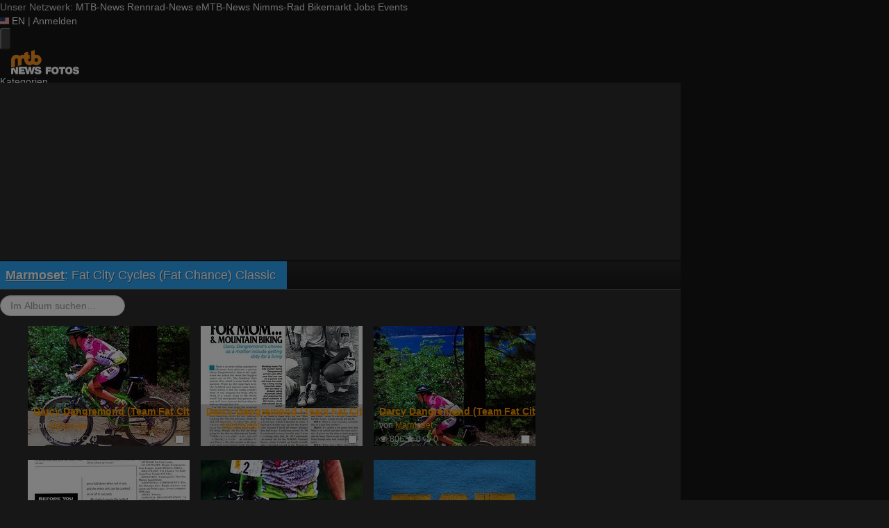

--- FILE ---
content_type: text/html; charset=utf-8
request_url: https://fotos.mtb-news.de/s/47225?limit=60&sort=filename&direction=asc
body_size: 17214
content:
<!DOCTYPE html>
<html lang="de" id="FA">

<head>

        <title>Album Fat City Cycles (Fat Chance) Classic</title>
    <meta http-equiv="Content-Type" content="text/html; charset=utf-8" />
    <meta name="robots" content="index,follow" />
    <meta name="viewport" content="width=device-width, initial-scale=1.0" />
    <link rel="alternate" type="application/rss+xml" title="Neueste Fotos im Album Fat City Cycles (Fat Chance) Classic" href="/photoset/view/47225.rss" />
    <link rel="alternate" type="application/rss+xml" title="Neueste Fotos" href="/photos/recent.rss" />
    <link rel="canonical" href="https://fotos.mtb-news.de/s/47225?limit=60&amp;sort=filename&amp;direction=asc" />
    <link rel="stylesheet" type="text/css" media="screen" href="/assets/css/fotos.mtbn.css?1769157535" />
    <script type="text/javascript">
//<![CDATA[
var fa = { "version" : "1769157535" };

var L_ROOT_URL = "/js/leaflet/";

fa.csrf = { name: "__csrf_key", value: "1714181508697aec92f15100.12114271" };

fa.urls = { session_refresh: "/session/refresh.json", share: "/v2/share/get.txt" };
//]]>
</script>


        <script type="text/javascript">
        var mtbn = {"fa":{"auth":{"logged_in":false},"csrf":{"name":"__csrf_key","value":"1714181508697aec92f15100.12114271"},"urls":{"photo_like":"\/v2\/favorites\/toggle.json","favorites_load":"\/v2\/favorites\/get.json"}}};
    </script>

    <link rel="preload" as="font" href="/assets/fonts/vendor/font-awesome/fontawesome-webfont.woff2?af7ae505a9eed503f8b8e6982036873e" type="font/woff2" crossorigin="anonymous">

    <link rel="apple-touch-icon" sizes="57x57"   href="https://assets.mtb-news.de/header/favicon/apple-touch-icon-57x57.png?1765956756">
<link rel="apple-touch-icon" sizes="60x60"   href="https://assets.mtb-news.de/header/favicon/apple-touch-icon-60x60.png?1765956756">
<link rel="apple-touch-icon" sizes="72x72"   href="https://assets.mtb-news.de/header/favicon/apple-touch-icon-72x72.png?1765956756">
<link rel="apple-touch-icon" sizes="76x76"   href="https://assets.mtb-news.de/header/favicon/apple-touch-icon-76x76.png?1765956756">
<link rel="apple-touch-icon" sizes="114x114" href="https://assets.mtb-news.de/header/favicon/apple-touch-icon-114x114.png?1765956756">
<link rel="apple-touch-icon" sizes="120x120" href="https://assets.mtb-news.de/header/favicon/apple-touch-icon-120x120.png?1765956756">
<link rel="apple-touch-icon" sizes="144x144" href="https://assets.mtb-news.de/header/favicon/apple-touch-icon-144x144.png?1765956756">
<link rel="apple-touch-icon" sizes="152x152" href="https://assets.mtb-news.de/header/favicon/apple-touch-icon-152x152.png?1765956756">
<link rel="apple-touch-icon" sizes="180x180" href="https://assets.mtb-news.de/header/favicon/apple-touch-icon-180x180.png?1765956756">
<link rel="icon" type="image/png" href="https://assets.mtb-news.de/header/favicon/favicon-196x196.png?1765956756" sizes="196x196">
<link rel="icon" type="image/png" href="https://assets.mtb-news.de/header/favicon/favicon-192x192.png?1765956756" sizes="192x192">
<link rel="icon" type="image/png" href="https://assets.mtb-news.de/header/favicon/favicon-160x160.png?1765956756" sizes="160x160">
<link rel="icon" type="image/png" href="https://assets.mtb-news.de/header/favicon/favicon-96x96.png?1765956756" sizes="96x96">
<link rel="icon" type="image/png" href="https://assets.mtb-news.de/header/favicon/favicon-16x16.png?1765956756" sizes="16x16">
<link rel="icon" type="image/png" href="https://assets.mtb-news.de/header/favicon/favicon-32x32.png?1765956756" sizes="32x32">
<meta name="msapplication-TileColor" content="#ff9900">
<meta name="msapplication-TileImage" content="https://assets.mtb-news.de/header/favicon/mstile-144x144.png?1765956756">
<link rel="mask-icon" href="https://assets.mtb-news.de/header/favicon/mask-icon.svg?1765956756" color="#333333">
    
    <link rel="stylesheet" href="https://assets.mtb-news.de/menu/dist/5ed83861/css/style-mtbn.css" /><script defer src="https://assets.mtb-news.de/menu/dist/5ed83861/js/main.js"></script>
    <script src="/assets/js/jquery.min.js?1769157535"></script>

        <link rel="dns-prefetch" href="//assets.mtb-news.de">
<link rel="dns-prefetch" href="//www.mtb-news.de">
<link rel="dns-prefetch" href="//thumbnails.mtb-news.de">
<link rel="dns-prefetch" href="//bikemarkt.mtb-news.de">
<link rel="dns-prefetch" href="//fotos.mtb-news.de">
<link rel="dns-prefetch" href="//videos.mtb-news.de">

    <!-- [OT+CP] ==> -->
<script src="https://cdn.cookielaw.org/scripttemplates/otSDKStub.js"
  type="text/javascript"
  charset="UTF-8"
  data-domain-script="20f81c1a-7eae-4a4b-871e-f664099a8cfe" >
</script>

<script type="text/javascript" charset="UTF-8">
!function() {
  var cpBaseUrl = 'https://cp.mtb-news.de';
  var cpPropertyId = '48bff5f7';

  !function(C,o,n,t,P,a,s){C.CPObject=n,C[n]||(C[n]=function(){
    for(var e=arguments.length,i=new Array(e),c=0;c<e;c++)i[c]=arguments[c];const[r,u,l]=i;if(C[n].q||(C[n].q=[]),
    t=Array.prototype.slice.call(arguments,0),!C[n].patched&&("fatal"===r&&u&&(C[n].le=u,
    Array.prototype.forEach.call(C[n].q,(function(e){"error"===e[0]&&"function"==typeof e[1]&&e[1](u)}))),
    "error"===r&&"function"==typeof u&&C[n].le&&u(C[n].le),"extension"===r&&u&&l&&"function"==typeof l.init&&(l.init(),
    l.initialized=!0),"authenticate"===r&&u)){try{
    P=-1===(o.cookie||"").indexOf("_cpauthhint=")&&!(C.localStorage||{})._cpuser&&-1===C.location.href.toLowerCase().indexOf("cpauthenticated")
    }catch(e){P=!1}P&&(a={isLoggedIn:function(){return!1},hasValidSubscription:function(){return!1}},
    "function"==typeof u&&u(null,a),t=["authenticate",null])}C[n].q.push(t)});try{
    ((s=(o.cookie.split("_cpauthhint=")[1]||"").split(";")[0])?Number(s[1]):NaN)>0&&(o.body?o.body.classList.add("cpauthenticated"):o.addEventListener("DOMContentLoaded",(function(){
    o.body.classList.add("cpauthenticated")})))}catch(e){}C[n].l=+new Date,C[n].sv=5}(window,document,"cp");

    cp("extension","onetrust",{version:1,init:function(){function e(){
    const e=document.getElementById("onetrust-consent-sdk");if(!e)return
    ;const r=Array.prototype.find.call(e.children,(function(e){return e.classList.contains("onetrust-pc-dark-filter")}))
    ;r&&(r.classList.remove("ot-hide"),r.removeAttribute("style"),r.style.zIndex="2147483644")}function r(){!function(){
    const r=document.getElementById("onetrust-banner-sdk");if(r){const c=r.getAttribute("style")
    ;r.classList.contains("ot-hide")||c||(r.style.zIndex="2147483645",e())}else{
    if("function"!=typeof window.MutationObserver)return;new MutationObserver((function(r,c){
    Array.prototype.forEach.call(r,(function(r){
    "childList"===r.type&&r.target&&"onetrust-consent-sdk"===r.target.id&&Array.prototype.forEach.call(r.addedNodes,(function(r){
    if("onetrust-banner-sdk"===r.id){const i=r.getAttribute("style")
    ;r.classList.contains("ot-hide")||i||(r.style.zIndex="2147483645",e()),c.disconnect()}}))}))
    })).observe(document.documentElement,{childList:!0,subtree:!0})}}(),function(){
    const e=document.getElementById("__cp_ot_hide_banner");e&&e.parentElement&&e.parentElement.removeChild(e)}()}
    return function(){let e=document.getElementById("__cp_ot_hide_banner");e||(e=document.createElement("style"),
    e.id="__cp_ot_hide_banner",e.appendChild(document.createTextNode("#onetrust-banner-sdk { display: none !important; }")),
    document.head?document.head.appendChild(e):document.body&&document.body.appendChild(e))}(),function(){
    if("function"==typeof window.MutationObserver)new MutationObserver((function(e,r){
    Array.prototype.forEach.call(e,(function(e){
    "childList"===e.type&&e.target&&"onetrust-consent-sdk"===e.target.id&&Array.prototype.forEach.call(e.addedNodes,(function(e){
    e.classList.contains("onetrust-pc-dark-filter")&&(e.classList.add("ot-hide"),r.disconnect())}))}))
    })).observe(document.documentElement,{childList:!0,subtree:!0});else{const e=setInterval((function(){
    const r=document.getElementById("onetrust-consent-sdk");if(!r)return;const c=r.querySelector(".onetrust-pc-dark-filter")
    ;c&&(c.classList.add("ot-hide"),clearInterval(e))}),50)}}(),cp("error",(function(){r()}))}});

  cp('create', cpPropertyId, {
    baseUrl: cpBaseUrl,
    cookieDomain: 'mtb-news.de'
  });

  cp('render', {
    onFullConsent: function() {
      document.querySelector('html').setAttribute('data-mtbn-cp-consent', '1');
      const btLoader = document.createElement("script")
      btLoader.src = "https://btloader.com/tag?o=6326176531349504&upapi=true";
      btLoader.async = true;
      document.head.appendChild(btLoader);
      if (typeof mtbn !== 'undefined' && typeof mtbn.cp !== 'undefined' && typeof mtbn.cp.onFullConsent === 'object') {
          mtbn.cp.onFullConsent.forEach((fn) => { (typeof fn === 'function') && fn() });
      }
    }
  });

  cp('authenticate', function (error, user) {
    if (error) {
      // Error handling depending on use case
      return;
    }
    if (user.isLoggedIn() && user.hasValidSubscription()) {
        document.querySelector('html').setAttribute('data-mtbn-cp-logged-in', '1');
    } else {
      // User has no valid subscription
    }
  });

}()
</script>
<script src="https://cp.mtb-news.de/now.js" async fetchPriority="high" onerror="cp('fatal', arguments)"></script>
<style>
#onetrust-banner-sdk {
  display: none !important;
}
</style>
<!-- <== [OT+CP] --><!-- CPG-> -->    <script>
        var adHandler = adHandler || {cmd: []};
        var btAdUnits = [];

        adHandler.conversionRateFile = "https://assets.mtb-news.de/conversion-rates.json";

        adHandler.cmd.push(function () {
            adHandler.service.request();
            adHandler.service.debugDisable();
        });

        adHandler.cmd.push(function () {
          adHandler.service.getAdUnitsForCurrentMapping().forEach(function (fwAdUnit) {
            btAdUnits.push({
              code: fwAdUnit.settings.container,
              bids: fwAdUnit.settings.bids,
              mediaTypes: fwAdUnit.getMediaTypes(),
            });
          });
        });
    </script><script async src="https://assets.mtb-news.de/js/latest/MTB_ROS.js?1765956756"></script><!-- <-CPG -->
    <script defer data-api="https://assets-cdn-a.mtb-news.de/api/unread-messages" data-domain="mtb-news.de,fotos.mtb-news.de" src="https://assets-cdn-a.mtb-news.de/js/app-bundle.js"></script>    
</head>

<body class="default solar mtbn-fotos photoset-47225 MtbnewsShareBarEnabled MtbnewsShareBarFotoalbum">

        <div class="mtbnews-mobile-sticky">
        <div id="MTB_M_ROS_Sticky"></div>
    </div>
    
    <nav class="
    nsh-bg-neutral-900 nsh-text-inherit
    [&_a]:nsh-no-underline [&_a]:nsh-transition-colors
" id="page-top">
    <div class="nsh-pt-1 [&&]:nsh-border-b-2 [&&]:nsh-border-brand nsh-text-[13px] max-lg:nsh-hidden" data-test="zdah">
    <div class="nsh-n_general-wrapper  nsh-flex nsh-justify-between">
        <div class="nsh-flex nsh-space-x-3 [&_a]:nsh-text-neutral-200" data-test="nqzv">
            <span class="nsh-text-neutral-400">Unser Netzwerk:</span>
            <a class="nsh-pb-0.5 hover:nsh-text-mtbn [&&]:nsh-border-b-2 [&&]:nsh-border-b-brand-500 nsh-font-semibold" href="https://www.mtb-news.de/">MTB-News</a>
            <a class="nsh-pb-0.5 hover:nsh-text-rrn " href="https://www.rennrad-news.de/">Rennrad-News</a>
            <a class="nsh-pb-0.5 hover:nsh-text-emtbn " href="https://www.emtb-news.de/">eMTB-News</a>
            <a class="nsh-pb-0.5 hover:nsh-text-nrd " href="https://www.nimms-rad.de/">Nimms-Rad</a>
            <a class="nsh-pb-0.5 hover:nsh-text-mtbn" href="https://bikemarkt.mtb-news.de/">Bikemarkt</a>
            <a class="nsh-pb-0.5 hover:nsh-text-mtbn" href="https://www.mtb-news.de/jobs/">Jobs</a>
            <a class="nsh-pb-0.5 hover:nsh-text-mtbn" href="https://www.mtb-news.de/events/">Events</a>
        </div>
        <div class="nsh-flex nsh-space-x-3" data-test="glbk">
                                                <!-- EN -->
                    <a href="https://api.mtb-news.de/language/switch?lang=en&redirect=https://fotos.mtb-news.de/s/47225?limit=60&sort=filename&direction=asc" class="nsh-flex nsh-items-center nsh-space-x-1 [&&]:nsh-text-neutral-100 [&&]:hover:nsh-text-brand" title="Display page in english language">
                        <svg class="nsh-h-[10px] nsh-w-auto" width="13" height="10" xmlns="http://www.w3.org/2000/svg" viewBox="0 0 640 480"><path fill="#bd3d44" d="M0 0h640v480H0"/><path stroke="#fff" stroke-width="37" d="M0 55.3h640M0 129h640M0 203h640M0 277h640M0 351h640M0 425h640"/><path fill="#192f5d" d="M0 0h364.8v258.5H0"/><marker id="a" markerHeight="30" markerWidth="30"><path fill="#fff" d="m14 0 9 27L0 10h28L5 27z"/></marker><path fill="none" marker-mid="url(#a)" d="m0 0 16 11h61 61 61 61 60L47 37h61 61 60 61L16 63h61 61 61 61 60L47 89h61 61 60 61L16 115h61 61 61 61 60L47 141h61 61 60 61L16 166h61 61 61 61 60L47 192h61 61 60 61L16 218h61 61 61 61 60z"/></svg>
                        <span>EN</span>
                    </a>
                                                    <span class="nsh-text-neutral-600">|</span>
                                                            <a class="[&&]:nsh-text-neutral-200 [&&]:hover:nsh-text-lime-500" href="https://www.mtb-news.de/forum/login/?_xfRedirect=fotos" data-test="jqls">Anmelden</a>
                                    </div>
    </div>
</div>
    <div class="nsh-n_general-wrapper         nsh-py-3 nsh-text-[15px] nsh-flex lg:nsh-justify-between
        nsh-h-[72px] lg:nsh-h-[79px]"
        x-data="{ searchFieldVisible: false, openSubmenuId: null }"
        data-test="xgcn">
        <div class="nsh-grow nsh-flex nsh-justify-between nsh-items-center">
            <div class="nsh-relative nsh-basis-8"
                                x-data="{ menuVisible: false }">
                <button
                    class="nsh-relative nsh-group [&&]:nsh-px-1.5 [&&]:nsh-py-1 [&&]:nsh-bg-neutral-700 [&&]:nsh-rounded nsh-transition-colors nsh-duration-300 [&&]:nsh-text-neutral-200 [&&]:hover:nsh-bg-brand [&&]:hover:nsh-text-neutral-800"
                    :class="menuVisible && '!nsh-bg-brand [&&]:nsh-text-neutral-800'"
                    x-on:click="menuVisible = !menuVisible"
                    type="button"
                    title="Navigationsmenü öffnen"
                    >
                    <svg class="nsh-w-7 nsh-h-7"
                    :class="menuVisible && '[&&]:nsh-rotate-180 nsh-duration-300'"
                    xmlns="http://www.w3.org/2000/svg" viewBox="0 0 24 24" fill="currentColor">
                        <path fill-rule="evenodd" d="M3 6.75A.75.75 0 0 1 3.75 6h16.5a.75.75 0 0 1 0 1.5H3.75A.75.75 0 0 1 3 6.75ZM3 12a.75.75 0 0 1 .75-.75h16.5a.75.75 0 0 1 0 1.5H3.75A.75.75 0 0 1 3 12Zm0 5.25a.75.75 0 0 1 .75-.75h16.5a.75.75 0 0 1 0 1.5H3.75a.75.75 0 0 1-.75-.75Z" clip-rule="evenodd" />
                    </svg>
                    <span
                        class="nsh-absolute -nsh-bottom-[15px] nsh-left-3 nsh-w-0 nsh-h-0 nsh-border-8 nsh-border-solid nsh-border-transparent nsh-border-t-brand"
                        x-cloak
                        x-show="menuVisible"></span>
                </button>
                                <div class="
                    nsh-absolute nsh-z-[101]                     nsh-top-12 -nsh-left-4 nsh-right-0 nsh-w-dvw
                    nsh-px-5 nsh-py-4 nsh-bg-neutral-900
                    nsh-shadow-lg
                    max-md:nsh-border-b-8 max-md:nsh-border-neutral-900
                    lg:nsh-top-12 lg:nsh-left-0 lg:nsh-w-[350px] lg:nsh-px-6 lg:nsh-py-6
                    "
                    x-cloak
                    x-show="menuVisible"
                    x-on:click.outside="menuVisible = false"
                    data-test="izxw">
                                                            <div class="nsh-mb-3">
                        <form role="search" method="get"
                              action="/search"
                              data-test="ebne">
                            <label for="nsh-dropdown-search" class="nsh-sr-only">Fotos durchsuchen</label>
                            <span class="nsh-flex">
                                <input
                                    class="nsh-grow
                                        [&&]:nsh-px-3 [&&]:nsh-py-1
                                        [&&]:nsh-my-0
                                        [&&]:nsh-rounded [&&]:nsh-bg-neutral-600 [&&]:nsh-text-white [&&]:placeholder:text-neutral-200
                                        [&&]:nsh-border-none
                                        [&&]:focus:nsh-outline [&&]:focus:nsh-outline-2 [&&]:focus:nsh-outline-offset-1 [&&]:focus:nsh-outline-brand-500
                                        [&&]:focus:nsh-bg-white [&&]:focus:nsh-text-neutral-900 [&&]:focus:nsh-placeholder-neutral-500"
                                    id="nsh-dropdown-search"
                                    type="search"
                                    placeholder="Suchbegriff"
                                    name="q"
                                    value="">
                                <button
                                    class="
                                        [&&]:nsh-p-0
                                        nsh-shrink-0 [&&]:nsh-pl-3 [&&]:nsh-pr-2 focus:nsh-outline-none"
                                    type="submit">
                                    <span class="nsh-sr-only">Suche abschicken</span>
                                    <svg class="nsh-inline-block nsh-h-[17px] nsh-mt-[-3px] nsh-stroke-white nsh-stroke-2" xmlns="http://www.w3.org/2000/svg" fill="none" viewBox="0 0 24 24" stroke-width="1.5" stroke="currentColor">
                                        <path stroke-linecap="round" stroke-linejoin="round" d="m21 21-5.197-5.197m0 0A7.5 7.5 0 1 0 5.196 5.196a7.5 7.5 0 0 0 10.607 10.607Z" />
                                    </svg>
                                </button>
                            </span>
                        </form>
                    </div>
                                                                                <div class="[&&]:nsh-border-t [&&]:nsh-border-stone-500 [&&]:nsh-pt-3 [&&]:nsh-mt-3 nsh-flex nsh-flex-wrap nsh-justify-center nsh-gap-x-4" data-test="lsap">
            <a class="!nsh-text-brand hover:!nsh-text-brand-100 hover:!nsh-underline hover:!nsh-decoration-brand-700"
           href="https://www.mtb-news.de/news/">News</a>
            <a class="!nsh-text-brand hover:!nsh-text-brand-100 hover:!nsh-underline hover:!nsh-decoration-brand-700"
           href="https://www.mtb-news.de/forum/">Forum</a>
            <a class="!nsh-text-brand hover:!nsh-text-brand-100 hover:!nsh-underline hover:!nsh-decoration-brand-700"
           href="https://fotos.mtb-news.de/">Fotos</a>
            <a class="!nsh-text-brand hover:!nsh-text-brand-100 hover:!nsh-underline hover:!nsh-decoration-brand-700"
           href="https://bikemarkt.mtb-news.de">Bikemarkt</a>
            <a class="!nsh-text-brand hover:!nsh-text-brand-100 hover:!nsh-underline hover:!nsh-decoration-brand-700"
           href="https://www.mtb-news.de/jobs/">Jobs</a>
            <a class="!nsh-text-brand hover:!nsh-text-brand-100 hover:!nsh-underline hover:!nsh-decoration-brand-700"
           href="https://dailydeals.mtb-news.de">Daily Deals</a>
            <a class="!nsh-text-brand hover:!nsh-text-brand-100 hover:!nsh-underline hover:!nsh-decoration-brand-700"
           href="https://winterpokal.mtb-news.de">Winterpokal</a>
            <a class="!nsh-text-brand hover:!nsh-text-brand-100 hover:!nsh-underline hover:!nsh-decoration-brand-700"
           href="https://videos.mtb-news.de">Videos</a>
    </div>
                                                            <ul class="
    [&&]:nsh-px-0 [&&]:nsh-pb-0 [&&]:nsh-pt-3
    [&&]:nsh-mx-0 [&&]:nsh-mb-0 [&&]:nsh-mt-3
    [&&]:nsh-border-t [&&]:nsh-border-stone-500
    [&&]:nsh-space-y-2
" data-test="jfnz">
            <li x-data="{ submenuVisible: false }">
            <span class="nsh-flex nsh-justify-between nsh-space-x-4">
                                                <a
                    class="nsh-grow [&&]:hover:nsh-text-brand
                        [&&]:nsh-text-neutral-50                                            "
                    href="/categories">
                    Kategorien                </a>
                                            </span>
                    </li>
            <li x-data="{ submenuVisible: false }">
            <span class="nsh-flex nsh-justify-between nsh-space-x-4">
                                                <a
                    class="nsh-grow [&&]:hover:nsh-text-brand
                        [&&]:nsh-text-neutral-50                                            "
                    href="/groups">
                    Gruppen                </a>
                                            </span>
                    </li>
            <li x-data="{ submenuVisible: false }">
            <span class="nsh-flex nsh-justify-between nsh-space-x-4">
                                                <a
                    class="nsh-grow [&&]:hover:nsh-text-brand
                        [&&]:nsh-text-neutral-50                                            "
                    href="/fdt">
                    Foto des Tages                </a>
                                            </span>
                    </li>
            <li x-data="{ submenuVisible: false }">
            <span class="nsh-flex nsh-justify-between nsh-space-x-4">
                                                <a
                    class="nsh-grow [&&]:hover:nsh-text-brand
                        [&&]:nsh-text-neutral-50                                            "
                    href="/upload/index">
                    Hochladen                </a>
                                            </span>
                    </li>
            <li x-data="{ submenuVisible: false }">
            <span class="nsh-flex nsh-justify-between nsh-space-x-4">
                                                <a
                    class="nsh-grow [&&]:hover:nsh-text-brand
                        [&&]:nsh-text-neutral-50                                            "
                    href="https://www.mtb-news.de/forum/login/?_xfRedirect=fotos">
                    Anmelden                </a>
                                            </span>
                    </li>
    </ul>
                                                            <div class="[&&]:nsh-border-t [&&]:nsh-border-stone-500 [&&]:nsh-pt-3 [&&]:nsh-mt-3">
    <div class="nsh-text-center nsh-text-xs nsh-text-neutral-400">Unser Netzwerk</div>
    <div class="nsh-mt-1.5 nsh-grid nsh-grid-cols-2 nsh-gap-1 md:nsh-grid-cols-4 lg:nsh-grid-cols-2">
                    <div class="nsh-text-center">
                <a class="nsh-inline-block nsh-px-2 nsh-py-1 nsh-opacity-90 nsh-transition-opacity hover:nsh-opacity-100" href="https://www.mtb-news.de" title="Besuche MTB-News.de">
                    <img
                        class="nsh-object-contain nsh-object-center nsh-w-auto !nsh-h-8"
                        src="https://assets.mtb-news.de/menu/dist/5ed83861/img/sitelogos/mtbnews-logo-white-stacked.png"
                        srcset="
                            https://assets.mtb-news.de/menu/dist/5ed83861/img/sitelogos/mtbnews-logo-white-stacked.png,
                            https://assets.mtb-news.de/menu/dist/5ed83861/img/sitelogos/mtbnews-logo-white-stacked@2x.png 1.5x
                        "
                        alt="MTB-News.de Logo">
                </a>
            </div>
                    <div class="nsh-text-center">
                <a class="nsh-inline-block nsh-px-2 nsh-py-1 nsh-opacity-90 nsh-transition-opacity hover:nsh-opacity-100" href="https://www.rennrad-news.de" title="Besuche Rennrad-News.de">
                    <img
                        class="nsh-object-contain nsh-object-center nsh-w-auto !nsh-h-8"
                        src="https://assets.mtb-news.de/menu/dist/5ed83861/img/sitelogos/rennradnews-logo-white-stacked.png"
                        srcset="
                            https://assets.mtb-news.de/menu/dist/5ed83861/img/sitelogos/rennradnews-logo-white-stacked.png,
                            https://assets.mtb-news.de/menu/dist/5ed83861/img/sitelogos/rennradnews-logo-white-stacked@2x.png 1.5x
                        "
                        alt="Rennrad-News.de Logo">
                </a>
            </div>
                    <div class="nsh-text-center">
                <a class="nsh-inline-block nsh-px-2 nsh-py-1 nsh-opacity-90 nsh-transition-opacity hover:nsh-opacity-100" href="https://www.emtb-news.de" title="Besuche eMTB-News.de">
                    <img
                        class="nsh-object-contain nsh-object-center nsh-w-auto !nsh-h-8"
                        src="https://assets.mtb-news.de/menu/dist/5ed83861/img/sitelogos/emtbnews-logo-white-stacked.png"
                        srcset="
                            https://assets.mtb-news.de/menu/dist/5ed83861/img/sitelogos/emtbnews-logo-white-stacked.png,
                            https://assets.mtb-news.de/menu/dist/5ed83861/img/sitelogos/emtbnews-logo-white-stacked@2x.png 1.5x
                        "
                        alt="eMTB-News.de Logo">
                </a>
            </div>
                    <div class="nsh-text-center">
                <a class="nsh-inline-block nsh-px-2 nsh-py-1 nsh-opacity-90 nsh-transition-opacity hover:nsh-opacity-100" href="https://www.nimms-rad.de" title="Besuche Nimms-Rad.de">
                    <img
                        class="nsh-object-contain nsh-object-center nsh-w-auto !nsh-h-8"
                        src="https://assets.mtb-news.de/menu/dist/5ed83861/img/sitelogos/nimmsrad-logo-white-stacked.png"
                        srcset="
                            https://assets.mtb-news.de/menu/dist/5ed83861/img/sitelogos/nimmsrad-logo-white-stacked.png,
                            https://assets.mtb-news.de/menu/dist/5ed83861/img/sitelogos/nimmsrad-logo-white-stacked@2x.png 1.5x
                        "
                        alt="Nimms-Rad.de Logo">
                </a>
            </div>
                    <div class="nsh-text-center">
                <a class="nsh-inline-block nsh-px-2 nsh-py-1 nsh-opacity-90 nsh-transition-opacity hover:nsh-opacity-100" href="https://bikemarkt.mtb-news.de/" title="Besuche MTB-News.de Bikemarkt">
                    <img
                        class="nsh-object-contain nsh-object-center nsh-w-auto !nsh-h-8"
                        src="https://assets.mtb-news.de/menu/dist/5ed83861/img/sitelogos/bikemarkt-logo-white-stacked.png"
                        srcset="
                            https://assets.mtb-news.de/menu/dist/5ed83861/img/sitelogos/bikemarkt-logo-white-stacked.png,
                            https://assets.mtb-news.de/menu/dist/5ed83861/img/sitelogos/bikemarkt-logo-white-stacked@2x.png 1.5x
                        "
                        alt="MTB-News.de Bikemarkt Logo">
                </a>
            </div>
                    <div class="nsh-text-center">
                <a class="nsh-inline-block nsh-px-2 nsh-py-1 nsh-opacity-90 nsh-transition-opacity hover:nsh-opacity-100" href="https://www.mtb-news.de/jobs/" title="Besuche MTB-News.de Jobs">
                    <img
                        class="nsh-object-contain nsh-object-center nsh-w-auto !nsh-h-8"
                        src="https://assets.mtb-news.de/menu/dist/5ed83861/img/sitelogos/jobs-logo-white.png"
                        srcset="
                            https://assets.mtb-news.de/menu/dist/5ed83861/img/sitelogos/jobs-logo-white.png,
                            https://assets.mtb-news.de/menu/dist/5ed83861/img/sitelogos/jobs-logo-white@2x.png 1.5x
                        "
                        alt="MTB-News.de Jobs Logo">
                </a>
            </div>
                    <div class="nsh-text-center">
                <a class="nsh-inline-block nsh-px-2 nsh-py-1 nsh-opacity-90 nsh-transition-opacity hover:nsh-opacity-100" href="https://www.mtb-news.de/events/" title="Besuche MTB-News.de Events">
                    <img
                        class="nsh-object-contain nsh-object-center nsh-w-auto !nsh-h-8"
                        src="https://assets.mtb-news.de/menu/dist/5ed83861/img/sitelogos/events-logo-white.png"
                        srcset="
                            https://assets.mtb-news.de/menu/dist/5ed83861/img/sitelogos/events-logo-white.png,
                            https://assets.mtb-news.de/menu/dist/5ed83861/img/sitelogos/events-logo-white@2x.png 1.5x
                        "
                        alt="MTB-News.de Events Logo">
                </a>
            </div>
            </div>
</div>
<div class="lg:nsh-hidden [&&]:nsh-border-t [&&]:nsh-border-stone-500 [&&]:nsh-pt-3 [&&]:nsh-mt-3">
    <div class="nsh-flex nsh-justify-center nsh-items-center nsh-space-x-3" data-test="">
                            <!-- EN -->
                <a href="https://api.mtb-news.de/language/switch?lang=en&redirect=https://fotos.mtb-news.de/s/47225?limit=60&sort=filename&direction=asc" class="nsh-flex nsh-items-center nsh-space-x-1 [&&]:nsh-text-neutral-100 [&&]:hover:nsh-text-brand" title="Display page in english language">
                    <svg class="nsh-h-[10px] nsh-w-auto" width="13" height="10" xmlns="http://www.w3.org/2000/svg" viewBox="0 0 640 480"><path fill="#bd3d44" d="M0 0h640v480H0"/><path stroke="#fff" stroke-width="37" d="M0 55.3h640M0 129h640M0 203h640M0 277h640M0 351h640M0 425h640"/><path fill="#192f5d" d="M0 0h364.8v258.5H0"/><marker id="a" markerHeight="30" markerWidth="30"><path fill="#fff" d="m14 0 9 27L0 10h28L5 27z"/></marker><path fill="none" marker-mid="url(#a)" d="m0 0 16 11h61 61 61 61 60L47 37h61 61 60 61L16 63h61 61 61 61 60L47 89h61 61 60 61L16 115h61 61 61 61 60L47 141h61 61 60 61L16 166h61 61 61 61 60L47 192h61 61 60 61L16 218h61 61 61 61 60z"/></svg>
                    <span>EN</span>
                </a>
                </div>
</div>
                                                            <ul class="
                        [&&]:nsh-px-0 [&&]:nsh-pb-0 [&&]:nsh-pt-3
                        [&&]:nsh-mx-0 [&&]:nsh-mb-0 [&&]:nsh-mt-3
                        nsh-border-t nsh-border-stone-500
                        nsh-grid nsh-grid-cols-2 nsh-gap-1.5
                    ">
                                                    <li>
                                <a class="[&&]:nsh-text-brand [&&]:hover:nsh-text-brand-100" href="https://newsletter.mtb-news.de/manage/">
                                    Newsletter                                </a>
                            </li>
                                                    <li>
                                <a class="[&&]:nsh-text-brand [&&]:hover:nsh-text-brand-100" href="https://www.mtb-news.de/news/category/podcast/">
                                    Podcasts                                </a>
                            </li>
                                                    <li>
                                <a class="[&&]:nsh-text-brand [&&]:hover:nsh-text-brand-100" href="https://shop.mtb-news.de">
                                    Shop                                </a>
                            </li>
                                                    <li>
                                <a class="[&&]:nsh-text-brand [&&]:hover:nsh-text-brand-100" href="https://www.mtb-news.de/abonnieren/">
                                    Abonnieren&hellip;                                </a>
                            </li>
                                                    <li>
                                <a class="[&&]:nsh-text-brand [&&]:hover:nsh-text-brand-100" href="https://www.mtb-news.de/team/">
                                    Team                                </a>
                            </li>
                                                    <li>
                                <a class="[&&]:nsh-text-brand [&&]:hover:nsh-text-brand-100" href="https://www.mtb-news.de/mediakit/">
                                    Werben                                </a>
                            </li>
                                            </ul>
                                                            <ul class="
                        [&&]:nsh-px-0 [&&]:nsh-pb-0 [&&]:nsh-pt-3
                        [&&]:nsh-mx-0 [&&]:nsh-mb-0 [&&]:nsh-mt-3
                        nsh-border-t nsh-border-stone-500
                        nsh-grid nsh-grid-cols-2 nsh-gap-1.5
                    ">
                                                    <li>
                                <a class="[&&]:nsh-text-neutral-100 [&&]:hover:nsh-text-brand" href="https://fotos.mtb-news.de">
                                    Fotos                                </a>
                            </li>
                                                    <li>
                                <a class="[&&]:nsh-text-neutral-100 [&&]:hover:nsh-text-brand" href="https://videos.mtb-news.de">
                                    Videos                                </a>
                            </li>
                                                    <li>
                                <a class="[&&]:nsh-text-neutral-100 [&&]:hover:nsh-text-brand" href="https://geometrics.mtb-news.de">
                                    Geometrics                                </a>
                            </li>
                                                    <li>
                                <a class="[&&]:nsh-text-neutral-100 [&&]:hover:nsh-text-brand" href="https://gewichte.mtb-news.de">
                                    Gewichte                                </a>
                            </li>
                                                    <li>
                                <a class="[&&]:nsh-text-neutral-100 [&&]:hover:nsh-text-brand" href="https://www.mtb-news.de/events/">
                                    Events                                </a>
                            </li>
                                                    <li>
                                <a class="[&&]:nsh-text-neutral-100 [&&]:hover:nsh-text-brand" href="https://trainingsverwaltung.mtb-news.de">
                                    Trainingsverwaltung                                </a>
                            </li>
                                                    <li>
                                <a class="[&&]:nsh-text-neutral-100 [&&]:hover:nsh-text-brand" href="https://winterpokal.mtb-news.de">
                                    Winterpokal                                </a>
                            </li>
                                            </ul>
                    
                                        <ul class="
    [&&]:nsh-px-0 [&&]:nsh-pb-0 [&&]:nsh-pt-3
    [&&]:nsh-mx-0 [&&]:nsh-mb-0 [&&]:nsh-mt-3
    [&&]:nsh-border-t [&&]:nsh-border-stone-500
    nsh-grid nsh-grid-cols-4 nsh-gap-1
">
            <li class="nsh-text-center">
            <a class="nsh-inline-block nsh-p-2 nsh-rounded hover:nsh-bg-stone-600"
               href="https://www.youtube.com/user/mtbnewsde"
               target="_blank"
               title="MTB-News bei YouTube"
                           >
                <img
                    class="!nsh-h-6 nsh-w-auto"
                    src="https://assets.mtb-news.de/menu/dist/5ed83861/img/socialmedia/youtube-white.png"
                    srcset="
                        https://assets.mtb-news.de/menu/dist/5ed83861/img/socialmedia/youtube-white.png,
                        https://assets.mtb-news.de/menu/dist/5ed83861/img/socialmedia/youtube-white@2x.png 1.5x
                    "
                    alt="MTB-News bei YouTube Logo">
            </a>
        </li>
            <li class="nsh-text-center">
            <a class="nsh-inline-block nsh-p-2 nsh-rounded hover:nsh-bg-stone-600"
               href="https://instagram.com/mtbnews/"
               target="_blank"
               title="MTB-News bei Instagram"
                           >
                <img
                    class="!nsh-h-6 nsh-w-auto"
                    src="https://assets.mtb-news.de/menu/dist/5ed83861/img/socialmedia/instagram-white.png"
                    srcset="
                        https://assets.mtb-news.de/menu/dist/5ed83861/img/socialmedia/instagram-white.png,
                        https://assets.mtb-news.de/menu/dist/5ed83861/img/socialmedia/instagram-white@2x.png 1.5x
                    "
                    alt="MTB-News bei Instagram Logo">
            </a>
        </li>
            <li class="nsh-text-center">
            <a class="nsh-inline-block nsh-p-2 nsh-rounded hover:nsh-bg-stone-600"
               href="https://www.facebook.com/mtbnews/"
               target="_blank"
               title="MTB-News bei Facebook"
                           >
                <img
                    class="!nsh-h-6 nsh-w-auto"
                    src="https://assets.mtb-news.de/menu/dist/5ed83861/img/socialmedia/facebook-white.png"
                    srcset="
                        https://assets.mtb-news.de/menu/dist/5ed83861/img/socialmedia/facebook-white.png,
                        https://assets.mtb-news.de/menu/dist/5ed83861/img/socialmedia/facebook-white@2x.png 1.5x
                    "
                    alt="MTB-News bei Facebook Logo">
            </a>
        </li>
            <li class="nsh-text-center">
            <a class="nsh-inline-block nsh-p-2 nsh-rounded hover:nsh-bg-stone-600"
               href="https://mastodon.social/@mtbnews"
               target="_blank"
               title="MTB News im Fediverse bei Mastodon"
               rel="me"            >
                <img
                    class="!nsh-h-6 nsh-w-auto"
                    src="https://assets.mtb-news.de/menu/dist/5ed83861/img/socialmedia/mastodon-white.png"
                    srcset="
                        https://assets.mtb-news.de/menu/dist/5ed83861/img/socialmedia/mastodon-white.png,
                        https://assets.mtb-news.de/menu/dist/5ed83861/img/socialmedia/mastodon-white@2x.png 1.5x
                    "
                    alt="MTB News im Fediverse bei Mastodon Logo">
            </a>
        </li>
            <li class="nsh-text-center">
            <a class="nsh-inline-block nsh-p-2 nsh-rounded hover:nsh-bg-stone-600"
               href="https://twitter.com/mtbnews"
               target="_blank"
               title="MTB-News bei X / Twitter"
                           >
                <img
                    class="!nsh-h-6 nsh-w-auto"
                    src="https://assets.mtb-news.de/menu/dist/5ed83861/img/socialmedia/x-white.png"
                    srcset="
                        https://assets.mtb-news.de/menu/dist/5ed83861/img/socialmedia/x-white.png,
                        https://assets.mtb-news.de/menu/dist/5ed83861/img/socialmedia/x-white@2x.png 1.5x
                    "
                    alt="MTB-News bei X / Twitter Logo">
            </a>
        </li>
            <li class="nsh-text-center">
            <a class="nsh-inline-block nsh-p-2 nsh-rounded hover:nsh-bg-stone-600"
               href="https://de.linkedin.com/company/mtb-news"
               target="_blank"
               title="MTB-News bei Linkedin"
                           >
                <img
                    class="!nsh-h-6 nsh-w-auto"
                    src="https://assets.mtb-news.de/menu/dist/5ed83861/img/socialmedia/linkedin-white.png"
                    srcset="
                        https://assets.mtb-news.de/menu/dist/5ed83861/img/socialmedia/linkedin-white.png,
                        https://assets.mtb-news.de/menu/dist/5ed83861/img/socialmedia/linkedin-white@2x.png 1.5x
                    "
                    alt="MTB-News bei Linkedin Logo">
            </a>
        </li>
    </ul>
                    
                                        <ul class="
    [&&]:nsh-px-0 [&&]:nsh-pb-0 [&&]:nsh-pt-3
    [&&]:nsh-mx-0 [&&]:nsh-mb-0 [&&]:nsh-mt-3
    [&&]:nsh-border-t [&&]:nsh-border-stone-500 [&&]:nsh-text-[12px]
    [&&]:nsh-grid [&&]:nsh-grid-cols-2 [&&]:nsh-gap-0.5
">
            <li>
                        <a class="[&&]:nsh-text-neutral-400 [&&]:hover:nsh-text-brand-100" href="https://www.mtb-news.de/impressum/">
                Impressum            </a>
        </li>
            <li>
                        <a class="[&&]:nsh-text-neutral-400 [&&]:hover:nsh-text-brand-100" href="https://www.mtb-news.de/mediakit/">
                Werben / Advertise            </a>
        </li>
            <li>
                        <a class="[&&]:nsh-text-neutral-400 [&&]:hover:nsh-text-brand-100" href="https://www.mtb-news.de/datenschutz/">
                Datenschutz            </a>
        </li>
            <li>
                        <a class="[&&]:nsh-text-neutral-400 [&&]:hover:nsh-text-brand-100" href="#" onclick="window.noad = true; OneTrust.ToggleInfoDisplay(); return false;">
                Datenschutz-Einstellungen            </a>
        </li>
            <li>
                        <a class="[&&]:nsh-text-neutral-400 [&&]:hover:nsh-text-brand-100" href="https://www.mtb-news.de/kontakt/">
                News einsenden            </a>
        </li>
    </ul>
                                    </div>
            </div>
                                    <a href="/"
                title="MTB-News Fotoalbum"
                class="nsh-shrink-0 nsh-px-2 lg:nsh-ml-4"
                data-test="pjsf"
                >
                <picture>
                                        <source
                        media="(max-width: 979px)"
                        srcset="https://assets.mtb-news.de/menu/dist/5ed83861/img/sitelogos/mtbn-fotos-wide.png, https://assets.mtb-news.de/menu/dist/5ed83861/img/sitelogos/mtbn-fotos-wide@2x.png 1.5x">
                                                            <source
                        srcset="https://assets.mtb-news.de/menu/dist/5ed83861/img/sitelogos/mtbn-fotos-stacked.png, https://assets.mtb-news.de/menu/dist/5ed83861/img/sitelogos/mtbn-fotos-stacked@2x.png 1.5x">
                                        <img
                        class="[&&]:nsh-w-auto nsh-max-h-[23px] nsh-h-[23px] lg:nsh-max-h-[35px] lg:nsh-h-[35px]"
                        src="https://assets.mtb-news.de/menu/dist/5ed83861/img/sitelogos/mtbn-fotos-stacked.png"
                        alt="MTB-News.de Logo">
                </picture>
            </a>
                                    <div class="nsh-basis-8 nsh-block lg:nsh-hidden">
                                <a class="nsh-text-neutral-400 hover:nsh-text-brand" href="/login">
                                        <svg xmlns="http://www.w3.org/2000/svg" viewBox="0 0 24 24" fill="currentColor" class="nsh-w-7 nsh-h-7">
                        <path fill-rule="evenodd" d="M18.685 19.097A9.723 9.723 0 0 0 21.75 12c0-5.385-4.365-9.75-9.75-9.75S2.25 6.615 2.25 12a9.723 9.723 0 0 0 3.065 7.097A9.716 9.716 0 0 0 12 21.75a9.716 9.716 0 0 0 6.685-2.653Zm-12.54-1.285A7.486 7.486 0 0 1 12 15a7.486 7.486 0 0 1 5.855 2.812A8.224 8.224 0 0 1 12 20.25a8.224 8.224 0 0 1-5.855-2.438ZM15.75 9a3.75 3.75 0 1 1-7.5 0 3.75 3.75 0 0 1 7.5 0Z" clip-rule="evenodd" />
                    </svg>
                                    </a>
                            </div>
                        <div class="nsh-grow nsh-ml-4 max-lg:nsh-hidden">
    <ul class="
        [&&]:nsh-p-0 [&&]:nsh-m-0
        nsh-flex nsh-space-x-6
        [&_a]:nsh-text-neutral-100 [&_a:hover]:nsh-text-brand"
    data-test="wize">
                    <li class="nsh-group/item nsh-flex nsh-flex-row nsh-flex-nowrap nsh-relative nsh-gap-x-1"
                x-data="{ submenuVisible: false, submenuId: 'Kategorien' }">
                                <a
                    class="nsh-inline nsh-py-2 nsh-no-underline group-hover/item:nsh-text-brand nsh-text-neutral-100"
                    href="/categories"
                >Kategorien</a>
                                                
            </li>
                    <li class="nsh-group/item nsh-flex nsh-flex-row nsh-flex-nowrap nsh-relative nsh-gap-x-1"
                x-data="{ submenuVisible: false, submenuId: 'Gruppen' }">
                                <a
                    class="nsh-inline nsh-py-2 nsh-no-underline group-hover/item:nsh-text-brand nsh-text-neutral-100"
                    href="/groups"
                >Gruppen</a>
                                                
            </li>
                    <li class="nsh-group/item nsh-flex nsh-flex-row nsh-flex-nowrap nsh-relative nsh-gap-x-1"
                x-data="{ submenuVisible: false, submenuId: 'Foto des Tages' }">
                                <a
                    class="nsh-inline nsh-py-2 nsh-no-underline group-hover/item:nsh-text-brand nsh-text-neutral-100"
                    href="/fdt"
                >Foto des Tages</a>
                                                
            </li>
                    <li class="nsh-group/item nsh-flex nsh-flex-row nsh-flex-nowrap nsh-relative nsh-gap-x-1"
                x-data="{ submenuVisible: false, submenuId: 'Hochladen' }">
                                <a
                    class="nsh-inline nsh-py-2 nsh-no-underline group-hover/item:nsh-text-brand nsh-text-neutral-100"
                    href="/upload/index"
                >Hochladen</a>
                                                
            </li>
                    <li class="nsh-group/item nsh-flex nsh-flex-row nsh-flex-nowrap nsh-relative nsh-gap-x-1"
                x-data="{ submenuVisible: false, submenuId: 'Anmelden' }">
                                <a
                    class="nsh-inline nsh-py-2 nsh-no-underline group-hover/item:nsh-text-brand nsh-text-neutral-100"
                    href="https://www.mtb-news.de/forum/login/?_xfRedirect=fotos"
                >Anmelden</a>
                                                
            </li>
            </ul>
</div>
                    </div>
        <div class="nsh-shrink-0 nsh-flex nsh-items-center nsh-space-x-3 max-lg:nsh-hidden">
                                    <div class="nsh-relative nsh-pr-3 nsh-border-r nsh-border-neutral-600 nsh-text-neutral-400"
                 data-test="zrvu">
                                <form action="/search" method="get"
                      class="[&&]:nsh-m-0"
                      x-on:click.outside="searchFieldVisible = false">
                    <label for="nsh-menu-search" class="nsh-sr-only">Fotos durchsuchen</label>
                    <input id="nsh-menu-search" type="search" aria-label="Suchbegriff"
                           x-cloak
                           x-ref="menuNgSearchField"
                           x-show="searchFieldVisible"
                           x-on:keyup.escape="searchFieldVisible = false"
                           class="
                                nsh-absolute nsh-top-0 nsh-right-[120%]
                                nsh-h-6 [&&]:nsh-max-w-[180px] [&&]:nsh-w-[180px]
                                [&&]:nsh-m-0 [&&]:nsh-px-2 [&&]:nsh-py-0
                                nsh-text-slate-800 nsh-rounded-lg
                                [&&]:focus:nsh-outline [&&]:focus:nsh-outline-brand-500 [&&]:focus:nsh-outline-2 [&&]:focus:nsh-outline-offset-1"
                           name="q"
                           value=""
                           placeholder="Suchbegriff"/>
                    <button
                        type="button"
                        x-bind:type="searchFieldVisible && 'submit' || 'button'"
                        x-on:mouseenter="searchFieldVisible = true; $nextTick(() => { $refs.menuNgSearchField.focus() })"
                        class="
                            [&&]:nsh-border-none
                            [&&]:nsh-p-0 [&&]:nsh-bg-transparent nsh-text-neutral-400"
                        title="Suche starten">
                        <svg class="nsh-w-6 nsh-h-6" xmlns="http://www.w3.org/2000/svg" fill="none" viewBox="0 0 24 24" stroke-width="1.5" stroke="currentColor">
                            <path stroke-linecap="round" stroke-linejoin="round" d="m21 21-5.197-5.197m0 0A7.5 7.5 0 1 0 5.196 5.196a7.5 7.5 0 0 0 10.607 10.607Z" />
                        </svg>
                    </button>
                </form>
                            </div>
                                    <div>
                <a href="/upload/index" class="nsh-btn-bikemarkt-sell nsh-border-none" data-test="pfgk">Hochladen</a>
            </div>
                    </div>
    </div>
</nav>

        <div id="fotoalbum-container" class="container pageContainer">

                        <div class="row">
                <div class="span12">
                    <div class="header__banner">
                        <div id="header-banner" class="header__banner-inner">
                            <div id="MTB_D_ROS_Top"></div>                        </div>
                    </div>
                </div>
            </div>
            
            
            
            <div class="row">
                <div class="span12">
                    <div class="mtbn-fotos-top__container--mobile" style="text-align: center;"><div class="mtbn-fotos-top__inner--mobile" id="MTB_M_ROS_Top"></div></div>                </div>
            </div>

            

<div class="row">
    <div class="span12">
        <h2 class="section">
            <span class="head"> <a href="/u/22680">Marmoset</a>: Fat City Cycles (Fat Chance) Classic</span>
        </h2>
        <div class="photoset-actions">
            








<form action="/search" method="get" class="">
    <input type="text" name="q" class="input-sm input-medium search-query" placeholder="Im Album suchen…" />
    <input type="hidden" name="photoset_id" value="47225" />
</form>        </div>
    </div>
</div>




<div class="mtbn-fotos-incontent__container--mobile"><div class="mtbn-fotos-incontent__inner--mobile" id="MTB_M_ROS_InContent-1"></div></div>
<div class="gallery">
<ul id="photoset" class="thumbnails gallery ">
<li class="span3">
  <div class="photo-wrapper gallery-item orientation-landscape" data-photo-id="1419170">
<a href="/p/1419170?limit=60&sort=filename&direction=asc&in=set"><img src="https://foto-thumbnails.mtb-news.de/cache/270_200_1_1_0/60/aHR0cHM6Ly9mc3RhdGljMS5tdGItbmV3cy5kZS9mL2c1L2oxL2c1ajFxcTFlZW5oMy9vcmlnaW5hbF9EYXJjeURhbmdyZW1vbmQ5Mi5qcGc_MA.jpg" alt="Foto" title="Darcy Dangremond (Team Fat City Cycles) &#039;92"  class="lazyload" data-photo-id="1419170" srcset="https://foto-thumbnails.mtb-news.de/cache/166_123_1_1_0/60/aHR0cHM6Ly9mc3RhdGljMS5tdGItbmV3cy5kZS9mL2c1L2oxL2c1ajFxcTFlZW5oMy9vcmlnaW5hbF9EYXJjeURhbmdyZW1vbmQ5Mi5qcGc_MA.jpg 166w,https://foto-thumbnails.mtb-news.de/cache/332_246_1_1_0/60/aHR0cHM6Ly9mc3RhdGljMS5tdGItbmV3cy5kZS9mL2c1L2oxL2c1ajFxcTFlZW5oMy9vcmlnaW5hbF9EYXJjeURhbmdyZW1vbmQ5Mi5qcGc_MA.jpg 332w,https://foto-thumbnails.mtb-news.de/cache/233_173_1_1_0/60/aHR0cHM6Ly9mc3RhdGljMS5tdGItbmV3cy5kZS9mL2c1L2oxL2c1ajFxcTFlZW5oMy9vcmlnaW5hbF9EYXJjeURhbmdyZW1vbmQ5Mi5qcGc_MA.jpg 233w,https://foto-thumbnails.mtb-news.de/cache/466_345_1_1_0/60/aHR0cHM6Ly9mc3RhdGljMS5tdGItbmV3cy5kZS9mL2c1L2oxL2c1ajFxcTFlZW5oMy9vcmlnaW5hbF9EYXJjeURhbmdyZW1vbmQ5Mi5qcGc_MA.jpg 466w,https://foto-thumbnails.mtb-news.de/cache/932_690_1_1_0/60/aHR0cHM6Ly9mc3RhdGljMS5tdGItbmV3cy5kZS9mL2c1L2oxL2c1ajFxcTFlZW5oMy9vcmlnaW5hbF9EYXJjeURhbmdyZW1vbmQ5Mi5qcGc_MA.jpg 932w" sizes="(min-width: 980px) 233px, (min-width: 768px) 166px, 100vw"></a>
    <div class="meta meta-extended">
      <div class="title"><a href="/p/1419170?limit=60&sort=filename&direction=asc&in=set"><strong>Darcy Dangremond (Team Fat City Cycles) &#039;92</strong></a></div>
      <div class="user">von <a href="/u/22680" >Marmoset</a></div>
      <div class="stats-container"><div class="select"><input type="checkbox" name="photo-1419170" value="1" /></div><div class="stats"><i class="fa fa-eye"></i> <span class="value">1364</span> <i class="fa fa-star"></i> <span class="value">1</span> <i class="fa fa-comments-o"></i> <span class="value">0</span></div></div>
    </div>
  </div>
</li>
<li class="span3">
  <div class="photo-wrapper gallery-item orientation-portrait" data-photo-id="2289154">
<a href="/p/2289154?limit=60&sort=filename&direction=asc&in=set"><img src="https://foto-thumbnails.mtb-news.de/cache/270_200_1_1_0/1b/aHR0cHM6Ly9mc3RhdGljMS5tdGItbmV3cy5kZS92My8yMi8yMjg5LzIyODkxNTQta25seTlia3RueTFwLWRhcmN5ZmF0OTIxdm9uMy1vcmlnaW5hbC5qcGc.jpg" alt="Foto" title="Darcy Dangremond (Team Fat City Cycles) &#039;92 (1von3)"  class="lazyload" data-photo-id="2289154" srcset="https://foto-thumbnails.mtb-news.de/cache/166_123_1_1_0/1b/aHR0cHM6Ly9mc3RhdGljMS5tdGItbmV3cy5kZS92My8yMi8yMjg5LzIyODkxNTQta25seTlia3RueTFwLWRhcmN5ZmF0OTIxdm9uMy1vcmlnaW5hbC5qcGc.jpg 166w,https://foto-thumbnails.mtb-news.de/cache/332_246_1_1_0/1b/aHR0cHM6Ly9mc3RhdGljMS5tdGItbmV3cy5kZS92My8yMi8yMjg5LzIyODkxNTQta25seTlia3RueTFwLWRhcmN5ZmF0OTIxdm9uMy1vcmlnaW5hbC5qcGc.jpg 332w,https://foto-thumbnails.mtb-news.de/cache/233_173_1_1_0/1b/aHR0cHM6Ly9mc3RhdGljMS5tdGItbmV3cy5kZS92My8yMi8yMjg5LzIyODkxNTQta25seTlia3RueTFwLWRhcmN5ZmF0OTIxdm9uMy1vcmlnaW5hbC5qcGc.jpg 233w,https://foto-thumbnails.mtb-news.de/cache/466_345_1_1_0/1b/aHR0cHM6Ly9mc3RhdGljMS5tdGItbmV3cy5kZS92My8yMi8yMjg5LzIyODkxNTQta25seTlia3RueTFwLWRhcmN5ZmF0OTIxdm9uMy1vcmlnaW5hbC5qcGc.jpg 466w,https://foto-thumbnails.mtb-news.de/cache/932_690_1_1_0/1b/aHR0cHM6Ly9mc3RhdGljMS5tdGItbmV3cy5kZS92My8yMi8yMjg5LzIyODkxNTQta25seTlia3RueTFwLWRhcmN5ZmF0OTIxdm9uMy1vcmlnaW5hbC5qcGc.jpg 932w" sizes="(min-width: 980px) 233px, (min-width: 768px) 166px, 100vw"></a>
    <div class="meta meta-extended">
      <div class="title"><a href="/p/2289154?limit=60&sort=filename&direction=asc&in=set"><strong>Darcy Dangremond (Team Fat City Cycles) &#039;92 (1von3)</strong></a></div>
      <div class="user">von <a href="/u/22680" >Marmoset</a></div>
      <div class="stats-container"><div class="select"><span class="gallery-orientation-indicator">↑</span><input type="checkbox" name="photo-2289154" value="1" /></div><div class="stats"><i class="fa fa-eye"></i> <span class="value">796</span> <i class="fa fa-star"></i> <span class="value">0</span> <i class="fa fa-comments-o"></i> <span class="value">0</span></div></div>
    </div>
  </div>
</li>
<li class="span3">
  <div class="photo-wrapper gallery-item orientation-portrait" data-photo-id="2289153">
<a href="/p/2289153?limit=60&sort=filename&direction=asc&in=set"><img src="https://foto-thumbnails.mtb-news.de/cache/270_200_1_1_0/b5/aHR0cHM6Ly9mc3RhdGljMS5tdGItbmV3cy5kZS92My8yMi8yMjg5LzIyODkxNTMtNjZ2bDExZjJ3dzRmLWRhcmN5ZmF0OTIydm9uMy1vcmlnaW5hbC5qcGc.jpg" alt="Foto" title="Darcy Dangremond (Team Fat City Cycles) &#039;92 (2von3)"  class="lazyload" data-photo-id="2289153" srcset="https://foto-thumbnails.mtb-news.de/cache/166_123_1_1_0/b5/aHR0cHM6Ly9mc3RhdGljMS5tdGItbmV3cy5kZS92My8yMi8yMjg5LzIyODkxNTMtNjZ2bDExZjJ3dzRmLWRhcmN5ZmF0OTIydm9uMy1vcmlnaW5hbC5qcGc.jpg 166w,https://foto-thumbnails.mtb-news.de/cache/332_246_1_1_0/b5/aHR0cHM6Ly9mc3RhdGljMS5tdGItbmV3cy5kZS92My8yMi8yMjg5LzIyODkxNTMtNjZ2bDExZjJ3dzRmLWRhcmN5ZmF0OTIydm9uMy1vcmlnaW5hbC5qcGc.jpg 332w,https://foto-thumbnails.mtb-news.de/cache/233_173_1_1_0/b5/aHR0cHM6Ly9mc3RhdGljMS5tdGItbmV3cy5kZS92My8yMi8yMjg5LzIyODkxNTMtNjZ2bDExZjJ3dzRmLWRhcmN5ZmF0OTIydm9uMy1vcmlnaW5hbC5qcGc.jpg 233w,https://foto-thumbnails.mtb-news.de/cache/466_345_1_1_0/b5/aHR0cHM6Ly9mc3RhdGljMS5tdGItbmV3cy5kZS92My8yMi8yMjg5LzIyODkxNTMtNjZ2bDExZjJ3dzRmLWRhcmN5ZmF0OTIydm9uMy1vcmlnaW5hbC5qcGc.jpg 466w,https://foto-thumbnails.mtb-news.de/cache/932_690_1_1_0/b5/aHR0cHM6Ly9mc3RhdGljMS5tdGItbmV3cy5kZS92My8yMi8yMjg5LzIyODkxNTMtNjZ2bDExZjJ3dzRmLWRhcmN5ZmF0OTIydm9uMy1vcmlnaW5hbC5qcGc.jpg 932w" sizes="(min-width: 980px) 233px, (min-width: 768px) 166px, 100vw"></a>
    <div class="meta meta-extended">
      <div class="title"><a href="/p/2289153?limit=60&sort=filename&direction=asc&in=set"><strong>Darcy Dangremond (Team Fat City Cycles) &#039;92 (2von3)</strong></a></div>
      <div class="user">von <a href="/u/22680" >Marmoset</a></div>
      <div class="stats-container"><div class="select"><span class="gallery-orientation-indicator">↑</span><input type="checkbox" name="photo-2289153" value="1" /></div><div class="stats"><i class="fa fa-eye"></i> <span class="value">806</span> <i class="fa fa-star"></i> <span class="value">0</span> <i class="fa fa-comments-o"></i> <span class="value">0</span></div></div>
    </div>
  </div>
</li>
<li class="span3">
  <div class="photo-wrapper gallery-item orientation-portrait" data-photo-id="2289139">
<a href="/p/2289139?limit=60&sort=filename&direction=asc&in=set"><img src="https://foto-thumbnails.mtb-news.de/cache/270_200_1_1_0/eb/aHR0cHM6Ly9mc3RhdGljMS5tdGItbmV3cy5kZS92My8yMi8yMjg5LzIyODkxMzktOXVnbnlnZm1sbjFuLWRhcmN5ZmF0OTIzdm9uMy1vcmlnaW5hbC5qcGc.jpg" alt="Foto" title="Darcy Dangremond (Team Fat City Cycles) &#039;92 (3von3)"  class="lazyload" data-photo-id="2289139" srcset="https://foto-thumbnails.mtb-news.de/cache/166_123_1_1_0/eb/aHR0cHM6Ly9mc3RhdGljMS5tdGItbmV3cy5kZS92My8yMi8yMjg5LzIyODkxMzktOXVnbnlnZm1sbjFuLWRhcmN5ZmF0OTIzdm9uMy1vcmlnaW5hbC5qcGc.jpg 166w,https://foto-thumbnails.mtb-news.de/cache/332_246_1_1_0/eb/aHR0cHM6Ly9mc3RhdGljMS5tdGItbmV3cy5kZS92My8yMi8yMjg5LzIyODkxMzktOXVnbnlnZm1sbjFuLWRhcmN5ZmF0OTIzdm9uMy1vcmlnaW5hbC5qcGc.jpg 332w,https://foto-thumbnails.mtb-news.de/cache/233_173_1_1_0/eb/aHR0cHM6Ly9mc3RhdGljMS5tdGItbmV3cy5kZS92My8yMi8yMjg5LzIyODkxMzktOXVnbnlnZm1sbjFuLWRhcmN5ZmF0OTIzdm9uMy1vcmlnaW5hbC5qcGc.jpg 233w,https://foto-thumbnails.mtb-news.de/cache/466_345_1_1_0/eb/aHR0cHM6Ly9mc3RhdGljMS5tdGItbmV3cy5kZS92My8yMi8yMjg5LzIyODkxMzktOXVnbnlnZm1sbjFuLWRhcmN5ZmF0OTIzdm9uMy1vcmlnaW5hbC5qcGc.jpg 466w,https://foto-thumbnails.mtb-news.de/cache/932_690_1_1_0/eb/aHR0cHM6Ly9mc3RhdGljMS5tdGItbmV3cy5kZS92My8yMi8yMjg5LzIyODkxMzktOXVnbnlnZm1sbjFuLWRhcmN5ZmF0OTIzdm9uMy1vcmlnaW5hbC5qcGc.jpg 932w" sizes="(min-width: 980px) 233px, (min-width: 768px) 166px, 100vw"></a>
    <div class="meta meta-extended">
      <div class="title"><a href="/p/2289139?limit=60&sort=filename&direction=asc&in=set"><strong>Darcy Dangremond (Team Fat City Cycles) &#039;92 (3von3)</strong></a></div>
      <div class="user">von <a href="/u/22680" >Marmoset</a></div>
      <div class="stats-container"><div class="select"><span class="gallery-orientation-indicator">↑</span><input type="checkbox" name="photo-2289139" value="1" /></div><div class="stats"><i class="fa fa-eye"></i> <span class="value">659</span> <i class="fa fa-star"></i> <span class="value">0</span> <i class="fa fa-comments-o"></i> <span class="value">0</span></div></div>
    </div>
  </div>
</li>
<li class="span3">
  <div class="photo-wrapper gallery-item orientation-portrait" data-photo-id="1415610">
<a href="/p/1415610?limit=60&sort=filename&direction=asc&in=set"><img src="https://foto-thumbnails.mtb-news.de/cache/270_200_1_1_0/9d/aHR0cHM6Ly9mc3RhdGljMS5tdGItbmV3cy5kZS9mL3dyL253L3dybnd0YmJ1Z3R4Mi9vcmlnaW5hbF9EYXZlTXlyYWg5MC5qcGc_MA.jpg" alt="Foto" title="Dave Myrah (Team Fat City Cycles) &#039;90"  class="lazyload" data-photo-id="1415610" srcset="https://foto-thumbnails.mtb-news.de/cache/166_123_1_1_0/9d/aHR0cHM6Ly9mc3RhdGljMS5tdGItbmV3cy5kZS9mL3dyL253L3dybnd0YmJ1Z3R4Mi9vcmlnaW5hbF9EYXZlTXlyYWg5MC5qcGc_MA.jpg 166w,https://foto-thumbnails.mtb-news.de/cache/332_246_1_1_0/9d/aHR0cHM6Ly9mc3RhdGljMS5tdGItbmV3cy5kZS9mL3dyL253L3dybnd0YmJ1Z3R4Mi9vcmlnaW5hbF9EYXZlTXlyYWg5MC5qcGc_MA.jpg 332w,https://foto-thumbnails.mtb-news.de/cache/233_173_1_1_0/9d/aHR0cHM6Ly9mc3RhdGljMS5tdGItbmV3cy5kZS9mL3dyL253L3dybnd0YmJ1Z3R4Mi9vcmlnaW5hbF9EYXZlTXlyYWg5MC5qcGc_MA.jpg 233w,https://foto-thumbnails.mtb-news.de/cache/466_345_1_1_0/9d/aHR0cHM6Ly9mc3RhdGljMS5tdGItbmV3cy5kZS9mL3dyL253L3dybnd0YmJ1Z3R4Mi9vcmlnaW5hbF9EYXZlTXlyYWg5MC5qcGc_MA.jpg 466w,https://foto-thumbnails.mtb-news.de/cache/932_690_1_1_0/9d/aHR0cHM6Ly9mc3RhdGljMS5tdGItbmV3cy5kZS9mL3dyL253L3dybnd0YmJ1Z3R4Mi9vcmlnaW5hbF9EYXZlTXlyYWg5MC5qcGc_MA.jpg 932w" sizes="(min-width: 980px) 233px, (min-width: 768px) 166px, 100vw"></a>
    <div class="meta meta-extended">
      <div class="title"><a href="/p/1415610?limit=60&sort=filename&direction=asc&in=set"><strong>Dave Myrah (Team Fat City Cycles) &#039;90</strong></a></div>
      <div class="user">von <a href="/u/22680" >Marmoset</a></div>
      <div class="stats-container"><div class="select"><span class="gallery-orientation-indicator">↑</span><input type="checkbox" name="photo-1415610" value="1" /></div><div class="stats"><i class="fa fa-eye"></i> <span class="value">1067</span> <i class="fa fa-star"></i> <span class="value">0</span> <i class="fa fa-comments-o"></i> <span class="value">0</span></div></div>
    </div>
  </div>
</li>
<li class="span3">
  <div class="photo-wrapper gallery-item orientation-landscape" data-photo-id="2216246">
<a href="/p/2216246?limit=60&sort=filename&direction=asc&in=set"><img src="https://foto-thumbnails.mtb-news.de/cache/270_200_1_1_0/83/aHR0cHM6Ly9mc3RhdGljMS5tdGItbmV3cy5kZS92My8yMi8yMjE2LzIyMTYyNDYtajJqc2FqcGNraHNsLWRzYzAyNjExLW9yaWdpbmFsLmpwZw.jpg" alt="Foto" title="Fat City Cycles Wicked T-Shirt V"  class="lazyload" data-photo-id="2216246" srcset="https://foto-thumbnails.mtb-news.de/cache/166_123_1_1_0/83/aHR0cHM6Ly9mc3RhdGljMS5tdGItbmV3cy5kZS92My8yMi8yMjE2LzIyMTYyNDYtajJqc2FqcGNraHNsLWRzYzAyNjExLW9yaWdpbmFsLmpwZw.jpg 166w,https://foto-thumbnails.mtb-news.de/cache/332_246_1_1_0/83/aHR0cHM6Ly9mc3RhdGljMS5tdGItbmV3cy5kZS92My8yMi8yMjE2LzIyMTYyNDYtajJqc2FqcGNraHNsLWRzYzAyNjExLW9yaWdpbmFsLmpwZw.jpg 332w,https://foto-thumbnails.mtb-news.de/cache/233_173_1_1_0/83/aHR0cHM6Ly9mc3RhdGljMS5tdGItbmV3cy5kZS92My8yMi8yMjE2LzIyMTYyNDYtajJqc2FqcGNraHNsLWRzYzAyNjExLW9yaWdpbmFsLmpwZw.jpg 233w,https://foto-thumbnails.mtb-news.de/cache/466_345_1_1_0/83/aHR0cHM6Ly9mc3RhdGljMS5tdGItbmV3cy5kZS92My8yMi8yMjE2LzIyMTYyNDYtajJqc2FqcGNraHNsLWRzYzAyNjExLW9yaWdpbmFsLmpwZw.jpg 466w,https://foto-thumbnails.mtb-news.de/cache/932_690_1_1_0/83/aHR0cHM6Ly9mc3RhdGljMS5tdGItbmV3cy5kZS92My8yMi8yMjE2LzIyMTYyNDYtajJqc2FqcGNraHNsLWRzYzAyNjExLW9yaWdpbmFsLmpwZw.jpg 932w" sizes="(min-width: 980px) 233px, (min-width: 768px) 166px, 100vw"></a>
    <div class="meta meta-extended">
      <div class="title"><a href="/p/2216246?limit=60&sort=filename&direction=asc&in=set"><strong>Fat City Cycles Wicked T-Shirt V</strong></a></div>
      <div class="user">von <a href="/u/22680" >Marmoset</a></div>
      <div class="stats-container"><div class="select"><input type="checkbox" name="photo-2216246" value="1" /></div><div class="stats"><i class="fa fa-eye"></i> <span class="value">654</span> <i class="fa fa-star"></i> <span class="value">0</span> <i class="fa fa-comments-o"></i> <span class="value">0</span></div></div>
    </div>
  </div>
</li>
<li class="span3">
  <div class="photo-wrapper gallery-item orientation-landscape" data-photo-id="2216247">
<a href="/p/2216247?limit=60&sort=filename&direction=asc&in=set"><img src="https://foto-thumbnails.mtb-news.de/cache/270_200_1_1_0/bc/aHR0cHM6Ly9mc3RhdGljMS5tdGItbmV3cy5kZS92My8yMi8yMjE2LzIyMTYyNDctMHZkNW85YnRwNGV0LWRzYzAyNjE4LW9yaWdpbmFsLmpwZw.jpg" alt="Foto" title="Fat City Cycles Wicked T-Shirt H"  class="lazyload" data-photo-id="2216247" srcset="https://foto-thumbnails.mtb-news.de/cache/166_123_1_1_0/bc/aHR0cHM6Ly9mc3RhdGljMS5tdGItbmV3cy5kZS92My8yMi8yMjE2LzIyMTYyNDctMHZkNW85YnRwNGV0LWRzYzAyNjE4LW9yaWdpbmFsLmpwZw.jpg 166w,https://foto-thumbnails.mtb-news.de/cache/332_246_1_1_0/bc/aHR0cHM6Ly9mc3RhdGljMS5tdGItbmV3cy5kZS92My8yMi8yMjE2LzIyMTYyNDctMHZkNW85YnRwNGV0LWRzYzAyNjE4LW9yaWdpbmFsLmpwZw.jpg 332w,https://foto-thumbnails.mtb-news.de/cache/233_173_1_1_0/bc/aHR0cHM6Ly9mc3RhdGljMS5tdGItbmV3cy5kZS92My8yMi8yMjE2LzIyMTYyNDctMHZkNW85YnRwNGV0LWRzYzAyNjE4LW9yaWdpbmFsLmpwZw.jpg 233w,https://foto-thumbnails.mtb-news.de/cache/466_345_1_1_0/bc/aHR0cHM6Ly9mc3RhdGljMS5tdGItbmV3cy5kZS92My8yMi8yMjE2LzIyMTYyNDctMHZkNW85YnRwNGV0LWRzYzAyNjE4LW9yaWdpbmFsLmpwZw.jpg 466w,https://foto-thumbnails.mtb-news.de/cache/932_690_1_1_0/bc/aHR0cHM6Ly9mc3RhdGljMS5tdGItbmV3cy5kZS92My8yMi8yMjE2LzIyMTYyNDctMHZkNW85YnRwNGV0LWRzYzAyNjE4LW9yaWdpbmFsLmpwZw.jpg 932w" sizes="(min-width: 980px) 233px, (min-width: 768px) 166px, 100vw"></a>
    <div class="meta meta-extended">
      <div class="title"><a href="/p/2216247?limit=60&sort=filename&direction=asc&in=set"><strong>Fat City Cycles Wicked T-Shirt H</strong></a></div>
      <div class="user">von <a href="/u/22680" >Marmoset</a></div>
      <div class="stats-container"><div class="select"><input type="checkbox" name="photo-2216247" value="1" /></div><div class="stats"><i class="fa fa-eye"></i> <span class="value">672</span> <i class="fa fa-star"></i> <span class="value">0</span> <i class="fa fa-comments-o"></i> <span class="value">0</span></div></div>
    </div>
  </div>
</li>
<li class="span3">
  <div class="photo-wrapper gallery-item orientation-landscape" data-photo-id="2216248">
<a href="/p/2216248?limit=60&sort=filename&direction=asc&in=set"><img src="https://foto-thumbnails.mtb-news.de/cache/270_200_1_1_0/6b/aHR0cHM6Ly9mc3RhdGljMS5tdGItbmV3cy5kZS92My8yMi8yMjE2LzIyMTYyNDgtMDA1d3lhNGEzZmo3LWRzYzAyNjE5LW9yaWdpbmFsLmpwZw.jpg" alt="Foto" title="Fat City Cycles Wicked Text T-Shirt H"  class="lazyload" data-photo-id="2216248" srcset="https://foto-thumbnails.mtb-news.de/cache/166_123_1_1_0/6b/aHR0cHM6Ly9mc3RhdGljMS5tdGItbmV3cy5kZS92My8yMi8yMjE2LzIyMTYyNDgtMDA1d3lhNGEzZmo3LWRzYzAyNjE5LW9yaWdpbmFsLmpwZw.jpg 166w,https://foto-thumbnails.mtb-news.de/cache/332_246_1_1_0/6b/aHR0cHM6Ly9mc3RhdGljMS5tdGItbmV3cy5kZS92My8yMi8yMjE2LzIyMTYyNDgtMDA1d3lhNGEzZmo3LWRzYzAyNjE5LW9yaWdpbmFsLmpwZw.jpg 332w,https://foto-thumbnails.mtb-news.de/cache/233_173_1_1_0/6b/aHR0cHM6Ly9mc3RhdGljMS5tdGItbmV3cy5kZS92My8yMi8yMjE2LzIyMTYyNDgtMDA1d3lhNGEzZmo3LWRzYzAyNjE5LW9yaWdpbmFsLmpwZw.jpg 233w,https://foto-thumbnails.mtb-news.de/cache/466_345_1_1_0/6b/aHR0cHM6Ly9mc3RhdGljMS5tdGItbmV3cy5kZS92My8yMi8yMjE2LzIyMTYyNDgtMDA1d3lhNGEzZmo3LWRzYzAyNjE5LW9yaWdpbmFsLmpwZw.jpg 466w,https://foto-thumbnails.mtb-news.de/cache/932_690_1_1_0/6b/aHR0cHM6Ly9mc3RhdGljMS5tdGItbmV3cy5kZS92My8yMi8yMjE2LzIyMTYyNDgtMDA1d3lhNGEzZmo3LWRzYzAyNjE5LW9yaWdpbmFsLmpwZw.jpg 932w" sizes="(min-width: 980px) 233px, (min-width: 768px) 166px, 100vw"></a>
    <div class="meta meta-extended">
      <div class="title"><a href="/p/2216248?limit=60&sort=filename&direction=asc&in=set"><strong>Fat City Cycles Wicked Text T-Shirt H</strong></a></div>
      <div class="user">von <a href="/u/22680" >Marmoset</a></div>
      <div class="stats-container"><div class="select"><input type="checkbox" name="photo-2216248" value="1" /></div><div class="stats"><i class="fa fa-eye"></i> <span class="value">673</span> <i class="fa fa-star"></i> <span class="value">0</span> <i class="fa fa-comments-o"></i> <span class="value">0</span></div></div>
    </div>
  </div>
</li>
<li class="span3">
  <div class="photo-wrapper gallery-item orientation-portrait" data-photo-id="2443732">
<a href="/p/2443732?limit=60&sort=filename&direction=asc&in=set"><img src="https://foto-thumbnails.mtb-news.de/cache/270_200_1_1_0/34/aHR0cHM6Ly9mc3RhdGljMS5tdGItbmV3cy5kZS92My8yNC8yNDQzLzI0NDM3MzItb214czNxcjl4Zm04LWR2aGlzdHdpZWRlcmRhOTItbGFyZ2UuanBn.jpg" alt="Foto" title="Dasverrücktehuhnistwiederda &#039;92"  class="lazyload" data-photo-id="2443732" srcset="https://foto-thumbnails.mtb-news.de/cache/166_123_1_1_0/34/aHR0cHM6Ly9mc3RhdGljMS5tdGItbmV3cy5kZS92My8yNC8yNDQzLzI0NDM3MzItb214czNxcjl4Zm04LWR2aGlzdHdpZWRlcmRhOTItbGFyZ2UuanBn.jpg 166w,https://foto-thumbnails.mtb-news.de/cache/332_246_1_1_0/34/aHR0cHM6Ly9mc3RhdGljMS5tdGItbmV3cy5kZS92My8yNC8yNDQzLzI0NDM3MzItb214czNxcjl4Zm04LWR2aGlzdHdpZWRlcmRhOTItbGFyZ2UuanBn.jpg 332w,https://foto-thumbnails.mtb-news.de/cache/233_173_1_1_0/34/aHR0cHM6Ly9mc3RhdGljMS5tdGItbmV3cy5kZS92My8yNC8yNDQzLzI0NDM3MzItb214czNxcjl4Zm04LWR2aGlzdHdpZWRlcmRhOTItbGFyZ2UuanBn.jpg 233w,https://foto-thumbnails.mtb-news.de/cache/466_345_1_1_0/34/aHR0cHM6Ly9mc3RhdGljMS5tdGItbmV3cy5kZS92My8yNC8yNDQzLzI0NDM3MzItb214czNxcjl4Zm04LWR2aGlzdHdpZWRlcmRhOTItbGFyZ2UuanBn.jpg 466w,https://foto-thumbnails.mtb-news.de/cache/932_690_1_1_0/34/aHR0cHM6Ly9mc3RhdGljMS5tdGItbmV3cy5kZS92My8yNC8yNDQzLzI0NDM3MzItb214czNxcjl4Zm04LWR2aGlzdHdpZWRlcmRhOTItbGFyZ2UuanBn.jpg 932w" sizes="(min-width: 980px) 233px, (min-width: 768px) 166px, 100vw"></a>
    <div class="meta meta-extended">
      <div class="title"><a href="/p/2443732?limit=60&sort=filename&direction=asc&in=set"><strong>Dasverrücktehuhnistwiederda &#039;92</strong></a></div>
      <div class="user">von <a href="/u/22680" >Marmoset</a></div>
      <div class="stats-container"><div class="select"><span class="gallery-orientation-indicator">↑</span><input type="checkbox" name="photo-2443732" value="1" /></div><div class="stats"><i class="fa fa-eye"></i> <span class="value">811</span> <i class="fa fa-star"></i> <span class="value">1</span> <i class="fa fa-comments-o"></i> <span class="value">0</span></div></div>
    </div>
  </div>
</li>
<li class="span3">
  <div class="photo-wrapper gallery-item orientation-portrait" data-photo-id="1395401">
<a href="/p/1395401?limit=60&sort=filename&direction=asc&in=set"><img src="https://foto-thumbnails.mtb-news.de/cache/270_200_1_1_0/db/aHR0cHM6Ly9mc3RhdGljMS5tdGItbmV3cy5kZS9mL3JyL3czL3JydzM1M2FrZnR5YS9vcmlnaW5hbF9GYXQxMHRoQW5uaXZlcnNhcnkuanBnPzA.jpg" alt="Foto" title="Fat Chance 10th Anniversary"  class="lazyload" data-photo-id="1395401" srcset="https://foto-thumbnails.mtb-news.de/cache/166_123_1_1_0/db/aHR0cHM6Ly9mc3RhdGljMS5tdGItbmV3cy5kZS9mL3JyL3czL3JydzM1M2FrZnR5YS9vcmlnaW5hbF9GYXQxMHRoQW5uaXZlcnNhcnkuanBnPzA.jpg 166w,https://foto-thumbnails.mtb-news.de/cache/332_246_1_1_0/db/aHR0cHM6Ly9mc3RhdGljMS5tdGItbmV3cy5kZS9mL3JyL3czL3JydzM1M2FrZnR5YS9vcmlnaW5hbF9GYXQxMHRoQW5uaXZlcnNhcnkuanBnPzA.jpg 332w,https://foto-thumbnails.mtb-news.de/cache/233_173_1_1_0/db/aHR0cHM6Ly9mc3RhdGljMS5tdGItbmV3cy5kZS9mL3JyL3czL3JydzM1M2FrZnR5YS9vcmlnaW5hbF9GYXQxMHRoQW5uaXZlcnNhcnkuanBnPzA.jpg 233w,https://foto-thumbnails.mtb-news.de/cache/466_345_1_1_0/db/aHR0cHM6Ly9mc3RhdGljMS5tdGItbmV3cy5kZS9mL3JyL3czL3JydzM1M2FrZnR5YS9vcmlnaW5hbF9GYXQxMHRoQW5uaXZlcnNhcnkuanBnPzA.jpg 466w,https://foto-thumbnails.mtb-news.de/cache/932_690_1_1_0/db/aHR0cHM6Ly9mc3RhdGljMS5tdGItbmV3cy5kZS9mL3JyL3czL3JydzM1M2FrZnR5YS9vcmlnaW5hbF9GYXQxMHRoQW5uaXZlcnNhcnkuanBnPzA.jpg 932w" sizes="(min-width: 980px) 233px, (min-width: 768px) 166px, 100vw"></a>
    <div class="meta meta-extended">
      <div class="title"><a href="/p/1395401?limit=60&sort=filename&direction=asc&in=set"><strong>Fat Chance 10th Anniversary</strong></a></div>
      <div class="user">von <a href="/u/22680" >Marmoset</a></div>
      <div class="stats-container"><div class="select"><span class="gallery-orientation-indicator">↑</span><input type="checkbox" name="photo-1395401" value="1" /></div><div class="stats"><i class="fa fa-eye"></i> <span class="value">1206</span> <i class="fa fa-star"></i> <span class="value">0</span> <i class="fa fa-comments-o"></i> <span class="value">0</span></div></div>
    </div>
  </div>
</li>
<li class="span3">
  <div class="photo-wrapper gallery-item orientation-landscape" data-photo-id="2444216">
<a href="/p/2444216?limit=60&sort=filename&direction=asc&in=set"><img src="https://foto-thumbnails.mtb-news.de/cache/270_200_1_1_0/84/aHR0cHM6Ly9mc3RhdGljMS5tdGItbmV3cy5kZS92My8yNC8yNDQ0LzI0NDQyMTYtMXVwbmJ6c2tyN3dwLWZhdDkwYnVyZy1vcmlnaW5hbC5qcGc.jpg" alt="Foto" title="Fat City Cycles &#039;90 Postkarte"  class="lazyload" data-photo-id="2444216" srcset="https://foto-thumbnails.mtb-news.de/cache/166_123_1_1_0/84/aHR0cHM6Ly9mc3RhdGljMS5tdGItbmV3cy5kZS92My8yNC8yNDQ0LzI0NDQyMTYtMXVwbmJ6c2tyN3dwLWZhdDkwYnVyZy1vcmlnaW5hbC5qcGc.jpg 166w,https://foto-thumbnails.mtb-news.de/cache/332_246_1_1_0/84/aHR0cHM6Ly9mc3RhdGljMS5tdGItbmV3cy5kZS92My8yNC8yNDQ0LzI0NDQyMTYtMXVwbmJ6c2tyN3dwLWZhdDkwYnVyZy1vcmlnaW5hbC5qcGc.jpg 332w,https://foto-thumbnails.mtb-news.de/cache/233_173_1_1_0/84/aHR0cHM6Ly9mc3RhdGljMS5tdGItbmV3cy5kZS92My8yNC8yNDQ0LzI0NDQyMTYtMXVwbmJ6c2tyN3dwLWZhdDkwYnVyZy1vcmlnaW5hbC5qcGc.jpg 233w,https://foto-thumbnails.mtb-news.de/cache/466_345_1_1_0/84/aHR0cHM6Ly9mc3RhdGljMS5tdGItbmV3cy5kZS92My8yNC8yNDQ0LzI0NDQyMTYtMXVwbmJ6c2tyN3dwLWZhdDkwYnVyZy1vcmlnaW5hbC5qcGc.jpg 466w,https://foto-thumbnails.mtb-news.de/cache/932_690_1_1_0/84/aHR0cHM6Ly9mc3RhdGljMS5tdGItbmV3cy5kZS92My8yNC8yNDQ0LzI0NDQyMTYtMXVwbmJ6c2tyN3dwLWZhdDkwYnVyZy1vcmlnaW5hbC5qcGc.jpg 932w" sizes="(min-width: 980px) 233px, (min-width: 768px) 166px, 100vw"></a>
    <div class="meta meta-extended">
      <div class="title"><a href="/p/2444216?limit=60&sort=filename&direction=asc&in=set"><strong>Fat City Cycles &#039;90 Postkarte</strong></a></div>
      <div class="user">von <a href="/u/22680" >Marmoset</a></div>
      <div class="stats-container"><div class="select"><input type="checkbox" name="photo-2444216" value="1" /></div><div class="stats"><i class="fa fa-eye"></i> <span class="value">607</span> <i class="fa fa-star"></i> <span class="value">0</span> <i class="fa fa-comments-o"></i> <span class="value">0</span></div></div>
    </div>
  </div>
</li>
<li class="span3">
  <div class="photo-wrapper gallery-item orientation-landscape" data-photo-id="2444214">
<a href="/p/2444214?limit=60&sort=filename&direction=asc&in=set"><img src="https://foto-thumbnails.mtb-news.de/cache/270_200_1_1_0/51/aHR0cHM6Ly9mc3RhdGljMS5tdGItbmV3cy5kZS92My8yNC8yNDQ0LzI0NDQyMTQtdTRzczBmcDhxNDU1LWZhdDkwbnktb3JpZ2luYWwuanBn.jpg" alt="Foto" title="Fat City Cycles &#039;90 Postkarte"  class="lazyload" data-photo-id="2444214" srcset="https://foto-thumbnails.mtb-news.de/cache/166_123_1_1_0/51/aHR0cHM6Ly9mc3RhdGljMS5tdGItbmV3cy5kZS92My8yNC8yNDQ0LzI0NDQyMTQtdTRzczBmcDhxNDU1LWZhdDkwbnktb3JpZ2luYWwuanBn.jpg 166w,https://foto-thumbnails.mtb-news.de/cache/332_246_1_1_0/51/aHR0cHM6Ly9mc3RhdGljMS5tdGItbmV3cy5kZS92My8yNC8yNDQ0LzI0NDQyMTQtdTRzczBmcDhxNDU1LWZhdDkwbnktb3JpZ2luYWwuanBn.jpg 332w,https://foto-thumbnails.mtb-news.de/cache/233_173_1_1_0/51/aHR0cHM6Ly9mc3RhdGljMS5tdGItbmV3cy5kZS92My8yNC8yNDQ0LzI0NDQyMTQtdTRzczBmcDhxNDU1LWZhdDkwbnktb3JpZ2luYWwuanBn.jpg 233w,https://foto-thumbnails.mtb-news.de/cache/466_345_1_1_0/51/aHR0cHM6Ly9mc3RhdGljMS5tdGItbmV3cy5kZS92My8yNC8yNDQ0LzI0NDQyMTQtdTRzczBmcDhxNDU1LWZhdDkwbnktb3JpZ2luYWwuanBn.jpg 466w,https://foto-thumbnails.mtb-news.de/cache/932_690_1_1_0/51/aHR0cHM6Ly9mc3RhdGljMS5tdGItbmV3cy5kZS92My8yNC8yNDQ0LzI0NDQyMTQtdTRzczBmcDhxNDU1LWZhdDkwbnktb3JpZ2luYWwuanBn.jpg 932w" sizes="(min-width: 980px) 233px, (min-width: 768px) 166px, 100vw"></a>
    <div class="meta meta-extended">
      <div class="title"><a href="/p/2444214?limit=60&sort=filename&direction=asc&in=set"><strong>Fat City Cycles &#039;90 Postkarte</strong></a></div>
      <div class="user">von <a href="/u/22680" >Marmoset</a></div>
      <div class="stats-container"><div class="select"><input type="checkbox" name="photo-2444214" value="1" /></div><div class="stats"><i class="fa fa-eye"></i> <span class="value">637</span> <i class="fa fa-star"></i> <span class="value">0</span> <i class="fa fa-comments-o"></i> <span class="value">0</span></div></div>
    </div>
  </div>
</li>
<li class="span3">
  <div class="photo-wrapper gallery-item orientation-portrait" data-photo-id="2444213">
<a href="/p/2444213?limit=60&sort=filename&direction=asc&in=set"><img src="https://foto-thumbnails.mtb-news.de/cache/270_200_1_1_0/0b/aHR0cHM6Ly9mc3RhdGljMS5tdGItbmV3cy5kZS92My8yNC8yNDQ0LzI0NDQyMTMtM3RuemtmbmlnMDMxLWZhdDkwcC1vcmlnaW5hbC5qcGc.jpg" alt="Foto" title="Fat City Cycles &#039;90 Postkarte"  class="lazyload" data-photo-id="2444213" srcset="https://foto-thumbnails.mtb-news.de/cache/166_123_1_1_0/0b/aHR0cHM6Ly9mc3RhdGljMS5tdGItbmV3cy5kZS92My8yNC8yNDQ0LzI0NDQyMTMtM3RuemtmbmlnMDMxLWZhdDkwcC1vcmlnaW5hbC5qcGc.jpg 166w,https://foto-thumbnails.mtb-news.de/cache/332_246_1_1_0/0b/aHR0cHM6Ly9mc3RhdGljMS5tdGItbmV3cy5kZS92My8yNC8yNDQ0LzI0NDQyMTMtM3RuemtmbmlnMDMxLWZhdDkwcC1vcmlnaW5hbC5qcGc.jpg 332w,https://foto-thumbnails.mtb-news.de/cache/233_173_1_1_0/0b/aHR0cHM6Ly9mc3RhdGljMS5tdGItbmV3cy5kZS92My8yNC8yNDQ0LzI0NDQyMTMtM3RuemtmbmlnMDMxLWZhdDkwcC1vcmlnaW5hbC5qcGc.jpg 233w,https://foto-thumbnails.mtb-news.de/cache/466_345_1_1_0/0b/aHR0cHM6Ly9mc3RhdGljMS5tdGItbmV3cy5kZS92My8yNC8yNDQ0LzI0NDQyMTMtM3RuemtmbmlnMDMxLWZhdDkwcC1vcmlnaW5hbC5qcGc.jpg 466w,https://foto-thumbnails.mtb-news.de/cache/932_690_1_1_0/0b/aHR0cHM6Ly9mc3RhdGljMS5tdGItbmV3cy5kZS92My8yNC8yNDQ0LzI0NDQyMTMtM3RuemtmbmlnMDMxLWZhdDkwcC1vcmlnaW5hbC5qcGc.jpg 932w" sizes="(min-width: 980px) 233px, (min-width: 768px) 166px, 100vw"></a>
    <div class="meta meta-extended">
      <div class="title"><a href="/p/2444213?limit=60&sort=filename&direction=asc&in=set"><strong>Fat City Cycles &#039;90 Postkarte</strong></a></div>
      <div class="user">von <a href="/u/22680" >Marmoset</a></div>
      <div class="stats-container"><div class="select"><span class="gallery-orientation-indicator">↑</span><input type="checkbox" name="photo-2444213" value="1" /></div><div class="stats"><i class="fa fa-eye"></i> <span class="value">656</span> <i class="fa fa-star"></i> <span class="value">0</span> <i class="fa fa-comments-o"></i> <span class="value">0</span></div></div>
    </div>
  </div>
</li>
<li class="span3">
  <div class="photo-wrapper gallery-item orientation-landscape" data-photo-id="2443733">
<a href="/p/2443733?limit=60&sort=filename&direction=asc&in=set"><img src="https://foto-thumbnails.mtb-news.de/cache/270_200_1_1_0/41/aHR0cHM6Ly9mc3RhdGljMS5tdGItbmV3cy5kZS92My8yNC8yNDQzLzI0NDM3MzMtbnlzaG45NjVrOHhzLWZhdDkwcmFkLW9yaWdpbmFsLmpwZw.jpg" alt="Foto" title="Fat City Cycles Kalender &#039;90 Postkarte"  class="lazyload" data-photo-id="2443733" srcset="https://foto-thumbnails.mtb-news.de/cache/166_123_1_1_0/41/aHR0cHM6Ly9mc3RhdGljMS5tdGItbmV3cy5kZS92My8yNC8yNDQzLzI0NDM3MzMtbnlzaG45NjVrOHhzLWZhdDkwcmFkLW9yaWdpbmFsLmpwZw.jpg 166w,https://foto-thumbnails.mtb-news.de/cache/332_246_1_1_0/41/aHR0cHM6Ly9mc3RhdGljMS5tdGItbmV3cy5kZS92My8yNC8yNDQzLzI0NDM3MzMtbnlzaG45NjVrOHhzLWZhdDkwcmFkLW9yaWdpbmFsLmpwZw.jpg 332w,https://foto-thumbnails.mtb-news.de/cache/233_173_1_1_0/41/aHR0cHM6Ly9mc3RhdGljMS5tdGItbmV3cy5kZS92My8yNC8yNDQzLzI0NDM3MzMtbnlzaG45NjVrOHhzLWZhdDkwcmFkLW9yaWdpbmFsLmpwZw.jpg 233w,https://foto-thumbnails.mtb-news.de/cache/466_345_1_1_0/41/aHR0cHM6Ly9mc3RhdGljMS5tdGItbmV3cy5kZS92My8yNC8yNDQzLzI0NDM3MzMtbnlzaG45NjVrOHhzLWZhdDkwcmFkLW9yaWdpbmFsLmpwZw.jpg 466w,https://foto-thumbnails.mtb-news.de/cache/932_690_1_1_0/41/aHR0cHM6Ly9mc3RhdGljMS5tdGItbmV3cy5kZS92My8yNC8yNDQzLzI0NDM3MzMtbnlzaG45NjVrOHhzLWZhdDkwcmFkLW9yaWdpbmFsLmpwZw.jpg 932w" sizes="(min-width: 980px) 233px, (min-width: 768px) 166px, 100vw"></a>
    <div class="meta meta-extended">
      <div class="title"><a href="/p/2443733?limit=60&sort=filename&direction=asc&in=set"><strong>Fat City Cycles Kalender &#039;90 Postkarte</strong></a></div>
      <div class="user">von <a href="/u/22680" >Marmoset</a></div>
      <div class="stats-container"><div class="select"><input type="checkbox" name="photo-2443733" value="1" /></div><div class="stats"><i class="fa fa-eye"></i> <span class="value">829</span> <i class="fa fa-star"></i> <span class="value">0</span> <i class="fa fa-comments-o"></i> <span class="value">0</span></div></div>
    </div>
  </div>
</li>
<li class="span3">
  <div class="photo-wrapper gallery-item orientation-landscape" data-photo-id="2444215">
<a href="/p/2444215?limit=60&sort=filename&direction=asc&in=set"><img src="https://foto-thumbnails.mtb-news.de/cache/270_200_1_1_0/20/aHR0cHM6Ly9mc3RhdGljMS5tdGItbmV3cy5kZS92My8yNC8yNDQ0LzI0NDQyMTUtbGVxMWdlM2p2eTliLWZhdDkwdGVtcGVsLW9yaWdpbmFsLmpwZw.jpg" alt="Foto" title="Fat City Cycles &#039;90 Postkarte"  class="lazyload" data-photo-id="2444215" srcset="https://foto-thumbnails.mtb-news.de/cache/166_123_1_1_0/20/aHR0cHM6Ly9mc3RhdGljMS5tdGItbmV3cy5kZS92My8yNC8yNDQ0LzI0NDQyMTUtbGVxMWdlM2p2eTliLWZhdDkwdGVtcGVsLW9yaWdpbmFsLmpwZw.jpg 166w,https://foto-thumbnails.mtb-news.de/cache/332_246_1_1_0/20/aHR0cHM6Ly9mc3RhdGljMS5tdGItbmV3cy5kZS92My8yNC8yNDQ0LzI0NDQyMTUtbGVxMWdlM2p2eTliLWZhdDkwdGVtcGVsLW9yaWdpbmFsLmpwZw.jpg 332w,https://foto-thumbnails.mtb-news.de/cache/233_173_1_1_0/20/aHR0cHM6Ly9mc3RhdGljMS5tdGItbmV3cy5kZS92My8yNC8yNDQ0LzI0NDQyMTUtbGVxMWdlM2p2eTliLWZhdDkwdGVtcGVsLW9yaWdpbmFsLmpwZw.jpg 233w,https://foto-thumbnails.mtb-news.de/cache/466_345_1_1_0/20/aHR0cHM6Ly9mc3RhdGljMS5tdGItbmV3cy5kZS92My8yNC8yNDQ0LzI0NDQyMTUtbGVxMWdlM2p2eTliLWZhdDkwdGVtcGVsLW9yaWdpbmFsLmpwZw.jpg 466w,https://foto-thumbnails.mtb-news.de/cache/932_690_1_1_0/20/aHR0cHM6Ly9mc3RhdGljMS5tdGItbmV3cy5kZS92My8yNC8yNDQ0LzI0NDQyMTUtbGVxMWdlM2p2eTliLWZhdDkwdGVtcGVsLW9yaWdpbmFsLmpwZw.jpg 932w" sizes="(min-width: 980px) 233px, (min-width: 768px) 166px, 100vw"></a>
    <div class="meta meta-extended">
      <div class="title"><a href="/p/2444215?limit=60&sort=filename&direction=asc&in=set"><strong>Fat City Cycles &#039;90 Postkarte</strong></a></div>
      <div class="user">von <a href="/u/22680" >Marmoset</a></div>
      <div class="stats-container"><div class="select"><input type="checkbox" name="photo-2444215" value="1" /></div><div class="stats"><i class="fa fa-eye"></i> <span class="value">659</span> <i class="fa fa-star"></i> <span class="value">0</span> <i class="fa fa-comments-o"></i> <span class="value">0</span></div></div>
    </div>
  </div>
</li>
<li class="span3">
  <div class="photo-wrapper gallery-item orientation-landscape" data-photo-id="2443735">
<a href="/p/2443735?limit=60&sort=filename&direction=asc&in=set"><img src="https://foto-thumbnails.mtb-news.de/cache/270_200_1_1_0/7b/aHR0cHM6Ly9mc3RhdGljMS5tdGItbmV3cy5kZS92My8yNC8yNDQzLzI0NDM3MzUtMmQ3bjk0dmtmb2kzLWZhdGFkOTBtdGItb3JpZ2luYWwuanBn.jpg" alt="Foto" title="Fat City Cycles Kalender &#039;90 Postkarte"  class="lazyload" data-photo-id="2443735" srcset="https://foto-thumbnails.mtb-news.de/cache/166_123_1_1_0/7b/aHR0cHM6Ly9mc3RhdGljMS5tdGItbmV3cy5kZS92My8yNC8yNDQzLzI0NDM3MzUtMmQ3bjk0dmtmb2kzLWZhdGFkOTBtdGItb3JpZ2luYWwuanBn.jpg 166w,https://foto-thumbnails.mtb-news.de/cache/332_246_1_1_0/7b/aHR0cHM6Ly9mc3RhdGljMS5tdGItbmV3cy5kZS92My8yNC8yNDQzLzI0NDM3MzUtMmQ3bjk0dmtmb2kzLWZhdGFkOTBtdGItb3JpZ2luYWwuanBn.jpg 332w,https://foto-thumbnails.mtb-news.de/cache/233_173_1_1_0/7b/aHR0cHM6Ly9mc3RhdGljMS5tdGItbmV3cy5kZS92My8yNC8yNDQzLzI0NDM3MzUtMmQ3bjk0dmtmb2kzLWZhdGFkOTBtdGItb3JpZ2luYWwuanBn.jpg 233w,https://foto-thumbnails.mtb-news.de/cache/466_345_1_1_0/7b/aHR0cHM6Ly9mc3RhdGljMS5tdGItbmV3cy5kZS92My8yNC8yNDQzLzI0NDM3MzUtMmQ3bjk0dmtmb2kzLWZhdGFkOTBtdGItb3JpZ2luYWwuanBn.jpg 466w,https://foto-thumbnails.mtb-news.de/cache/932_690_1_1_0/7b/aHR0cHM6Ly9mc3RhdGljMS5tdGItbmV3cy5kZS92My8yNC8yNDQzLzI0NDM3MzUtMmQ3bjk0dmtmb2kzLWZhdGFkOTBtdGItb3JpZ2luYWwuanBn.jpg 932w" sizes="(min-width: 980px) 233px, (min-width: 768px) 166px, 100vw"></a>
    <div class="meta meta-extended">
      <div class="title"><a href="/p/2443735?limit=60&sort=filename&direction=asc&in=set"><strong>Fat City Cycles Kalender &#039;90 Postkarte</strong></a></div>
      <div class="user">von <a href="/u/22680" >Marmoset</a></div>
      <div class="stats-container"><div class="select"><input type="checkbox" name="photo-2443735" value="1" /></div><div class="stats"><i class="fa fa-eye"></i> <span class="value">842</span> <i class="fa fa-star"></i> <span class="value">0</span> <i class="fa fa-comments-o"></i> <span class="value">0</span></div></div>
    </div>
  </div>
</li>
<li class="span3">
  <div class="photo-wrapper gallery-item orientation-landscape" data-photo-id="2443726">
<a href="/p/2443726?limit=60&sort=filename&direction=asc&in=set"><img src="https://foto-thumbnails.mtb-news.de/cache/270_200_1_1_0/08/aHR0cHM6Ly9mc3RhdGljMS5tdGItbmV3cy5kZS92My8yNC8yNDQzLzI0NDM3MjYtbzJyNWV0cmdodHphLWZhdGFkd29ybGQ5Mi1vcmlnaW5hbC5qcGc.jpg" alt="Foto" title="Fat City Cycles Ad World &#039;92"  class="lazyload" data-photo-id="2443726" srcset="https://foto-thumbnails.mtb-news.de/cache/166_123_1_1_0/08/aHR0cHM6Ly9mc3RhdGljMS5tdGItbmV3cy5kZS92My8yNC8yNDQzLzI0NDM3MjYtbzJyNWV0cmdodHphLWZhdGFkd29ybGQ5Mi1vcmlnaW5hbC5qcGc.jpg 166w,https://foto-thumbnails.mtb-news.de/cache/332_246_1_1_0/08/aHR0cHM6Ly9mc3RhdGljMS5tdGItbmV3cy5kZS92My8yNC8yNDQzLzI0NDM3MjYtbzJyNWV0cmdodHphLWZhdGFkd29ybGQ5Mi1vcmlnaW5hbC5qcGc.jpg 332w,https://foto-thumbnails.mtb-news.de/cache/233_173_1_1_0/08/aHR0cHM6Ly9mc3RhdGljMS5tdGItbmV3cy5kZS92My8yNC8yNDQzLzI0NDM3MjYtbzJyNWV0cmdodHphLWZhdGFkd29ybGQ5Mi1vcmlnaW5hbC5qcGc.jpg 233w,https://foto-thumbnails.mtb-news.de/cache/466_345_1_1_0/08/aHR0cHM6Ly9mc3RhdGljMS5tdGItbmV3cy5kZS92My8yNC8yNDQzLzI0NDM3MjYtbzJyNWV0cmdodHphLWZhdGFkd29ybGQ5Mi1vcmlnaW5hbC5qcGc.jpg 466w,https://foto-thumbnails.mtb-news.de/cache/932_690_1_1_0/08/aHR0cHM6Ly9mc3RhdGljMS5tdGItbmV3cy5kZS92My8yNC8yNDQzLzI0NDM3MjYtbzJyNWV0cmdodHphLWZhdGFkd29ybGQ5Mi1vcmlnaW5hbC5qcGc.jpg 932w" sizes="(min-width: 980px) 233px, (min-width: 768px) 166px, 100vw"></a>
    <div class="meta meta-extended">
      <div class="title"><a href="/p/2443726?limit=60&sort=filename&direction=asc&in=set"><strong>Fat City Cycles Ad World &#039;92</strong></a></div>
      <div class="user">von <a href="/u/22680" >Marmoset</a></div>
      <div class="stats-container"><div class="select"><input type="checkbox" name="photo-2443726" value="1" /></div><div class="stats"><i class="fa fa-eye"></i> <span class="value">739</span> <i class="fa fa-star"></i> <span class="value">0</span> <i class="fa fa-comments-o"></i> <span class="value">0</span></div></div>
    </div>
  </div>
</li>
<li class="span3">
  <div class="photo-wrapper gallery-item orientation-landscape" data-photo-id="2232231">
<a href="/p/2232231?limit=60&sort=filename&direction=asc&in=set"><img src="https://foto-thumbnails.mtb-news.de/cache/270_200_1_1_0/f3/aHR0cHM6Ly9mc3RhdGljMS5tdGItbmV3cy5kZS92My8yMi8yMjMyLzIyMzIyMzEtNGxjZ2o3dG0zdTZpLWZhdGJydXp6ZWwxdjItb3JpZ2luYWwuanBn.jpg" alt="Foto" title="Fat City Cycles Bruzzel Karte (1von2)"  class="lazyload" data-photo-id="2232231" srcset="https://foto-thumbnails.mtb-news.de/cache/166_123_1_1_0/f3/aHR0cHM6Ly9mc3RhdGljMS5tdGItbmV3cy5kZS92My8yMi8yMjMyLzIyMzIyMzEtNGxjZ2o3dG0zdTZpLWZhdGJydXp6ZWwxdjItb3JpZ2luYWwuanBn.jpg 166w,https://foto-thumbnails.mtb-news.de/cache/332_246_1_1_0/f3/aHR0cHM6Ly9mc3RhdGljMS5tdGItbmV3cy5kZS92My8yMi8yMjMyLzIyMzIyMzEtNGxjZ2o3dG0zdTZpLWZhdGJydXp6ZWwxdjItb3JpZ2luYWwuanBn.jpg 332w,https://foto-thumbnails.mtb-news.de/cache/233_173_1_1_0/f3/aHR0cHM6Ly9mc3RhdGljMS5tdGItbmV3cy5kZS92My8yMi8yMjMyLzIyMzIyMzEtNGxjZ2o3dG0zdTZpLWZhdGJydXp6ZWwxdjItb3JpZ2luYWwuanBn.jpg 233w,https://foto-thumbnails.mtb-news.de/cache/466_345_1_1_0/f3/aHR0cHM6Ly9mc3RhdGljMS5tdGItbmV3cy5kZS92My8yMi8yMjMyLzIyMzIyMzEtNGxjZ2o3dG0zdTZpLWZhdGJydXp6ZWwxdjItb3JpZ2luYWwuanBn.jpg 466w,https://foto-thumbnails.mtb-news.de/cache/932_690_1_1_0/f3/aHR0cHM6Ly9mc3RhdGljMS5tdGItbmV3cy5kZS92My8yMi8yMjMyLzIyMzIyMzEtNGxjZ2o3dG0zdTZpLWZhdGJydXp6ZWwxdjItb3JpZ2luYWwuanBn.jpg 932w" sizes="(min-width: 980px) 233px, (min-width: 768px) 166px, 100vw"></a>
    <div class="meta meta-extended">
      <div class="title"><a href="/p/2232231?limit=60&sort=filename&direction=asc&in=set"><strong>Fat City Cycles Bruzzel Karte (1von2)</strong></a></div>
      <div class="user">von <a href="/u/22680" >Marmoset</a></div>
      <div class="stats-container"><div class="select"><input type="checkbox" name="photo-2232231" value="1" /></div><div class="stats"><i class="fa fa-eye"></i> <span class="value">685</span> <i class="fa fa-star"></i> <span class="value">0</span> <i class="fa fa-comments-o"></i> <span class="value">0</span></div></div>
    </div>
  </div>
</li>
<li class="span3">
  <div class="photo-wrapper gallery-item orientation-landscape" data-photo-id="2232232">
<a href="/p/2232232?limit=60&sort=filename&direction=asc&in=set"><img src="https://foto-thumbnails.mtb-news.de/cache/270_200_1_1_0/d7/aHR0cHM6Ly9mc3RhdGljMS5tdGItbmV3cy5kZS92My8yMi8yMjMyLzIyMzIyMzItcGNjMXdsaWU3Z295LWZhdGJydXp6ZWwydjItb3JpZ2luYWwuanBn.jpg" alt="Foto" title="Fat City Cycles Bruzzel Karte (2von2)"  class="lazyload" data-photo-id="2232232" srcset="https://foto-thumbnails.mtb-news.de/cache/166_123_1_1_0/d7/aHR0cHM6Ly9mc3RhdGljMS5tdGItbmV3cy5kZS92My8yMi8yMjMyLzIyMzIyMzItcGNjMXdsaWU3Z295LWZhdGJydXp6ZWwydjItb3JpZ2luYWwuanBn.jpg 166w,https://foto-thumbnails.mtb-news.de/cache/332_246_1_1_0/d7/aHR0cHM6Ly9mc3RhdGljMS5tdGItbmV3cy5kZS92My8yMi8yMjMyLzIyMzIyMzItcGNjMXdsaWU3Z295LWZhdGJydXp6ZWwydjItb3JpZ2luYWwuanBn.jpg 332w,https://foto-thumbnails.mtb-news.de/cache/233_173_1_1_0/d7/aHR0cHM6Ly9mc3RhdGljMS5tdGItbmV3cy5kZS92My8yMi8yMjMyLzIyMzIyMzItcGNjMXdsaWU3Z295LWZhdGJydXp6ZWwydjItb3JpZ2luYWwuanBn.jpg 233w,https://foto-thumbnails.mtb-news.de/cache/466_345_1_1_0/d7/aHR0cHM6Ly9mc3RhdGljMS5tdGItbmV3cy5kZS92My8yMi8yMjMyLzIyMzIyMzItcGNjMXdsaWU3Z295LWZhdGJydXp6ZWwydjItb3JpZ2luYWwuanBn.jpg 466w,https://foto-thumbnails.mtb-news.de/cache/932_690_1_1_0/d7/aHR0cHM6Ly9mc3RhdGljMS5tdGItbmV3cy5kZS92My8yMi8yMjMyLzIyMzIyMzItcGNjMXdsaWU3Z295LWZhdGJydXp6ZWwydjItb3JpZ2luYWwuanBn.jpg 932w" sizes="(min-width: 980px) 233px, (min-width: 768px) 166px, 100vw"></a>
    <div class="meta meta-extended">
      <div class="title"><a href="/p/2232232?limit=60&sort=filename&direction=asc&in=set"><strong>Fat City Cycles Bruzzel Karte (2von2)</strong></a></div>
      <div class="user">von <a href="/u/22680" >Marmoset</a></div>
      <div class="stats-container"><div class="select"><input type="checkbox" name="photo-2232232" value="1" /></div><div class="stats"><i class="fa fa-eye"></i> <span class="value">737</span> <i class="fa fa-star"></i> <span class="value">0</span> <i class="fa fa-comments-o"></i> <span class="value">0</span></div></div>
    </div>
  </div>
</li>
<li class="span3">
  <div class="photo-wrapper gallery-item orientation-portrait" data-photo-id="2318995">
<a href="/p/2318995?limit=60&sort=filename&direction=asc&in=set"><img src="https://foto-thumbnails.mtb-news.de/cache/270_200_1_1_0/49/aHR0cHM6Ly9mc3RhdGljMS5tdGItbmV3cy5kZS92My8yMy8yMzE4LzIzMTg5OTUtbmF4MXNwNmRwYzEwLWZhdGNoYW5jZTk4MXZvbjItb3JpZ2luYWwuanBn.jpg" alt="Foto" title="Fat Chance (Fat City Cycles) &#039;98 (1von2)"  class="lazyload" data-photo-id="2318995" srcset="https://foto-thumbnails.mtb-news.de/cache/166_123_1_1_0/49/aHR0cHM6Ly9mc3RhdGljMS5tdGItbmV3cy5kZS92My8yMy8yMzE4LzIzMTg5OTUtbmF4MXNwNmRwYzEwLWZhdGNoYW5jZTk4MXZvbjItb3JpZ2luYWwuanBn.jpg 166w,https://foto-thumbnails.mtb-news.de/cache/332_246_1_1_0/49/aHR0cHM6Ly9mc3RhdGljMS5tdGItbmV3cy5kZS92My8yMy8yMzE4LzIzMTg5OTUtbmF4MXNwNmRwYzEwLWZhdGNoYW5jZTk4MXZvbjItb3JpZ2luYWwuanBn.jpg 332w,https://foto-thumbnails.mtb-news.de/cache/233_173_1_1_0/49/aHR0cHM6Ly9mc3RhdGljMS5tdGItbmV3cy5kZS92My8yMy8yMzE4LzIzMTg5OTUtbmF4MXNwNmRwYzEwLWZhdGNoYW5jZTk4MXZvbjItb3JpZ2luYWwuanBn.jpg 233w,https://foto-thumbnails.mtb-news.de/cache/466_345_1_1_0/49/aHR0cHM6Ly9mc3RhdGljMS5tdGItbmV3cy5kZS92My8yMy8yMzE4LzIzMTg5OTUtbmF4MXNwNmRwYzEwLWZhdGNoYW5jZTk4MXZvbjItb3JpZ2luYWwuanBn.jpg 466w,https://foto-thumbnails.mtb-news.de/cache/932_690_1_1_0/49/aHR0cHM6Ly9mc3RhdGljMS5tdGItbmV3cy5kZS92My8yMy8yMzE4LzIzMTg5OTUtbmF4MXNwNmRwYzEwLWZhdGNoYW5jZTk4MXZvbjItb3JpZ2luYWwuanBn.jpg 932w" sizes="(min-width: 980px) 233px, (min-width: 768px) 166px, 100vw"></a>
    <div class="meta meta-extended">
      <div class="title"><a href="/p/2318995?limit=60&sort=filename&direction=asc&in=set"><strong>Fat Chance (Fat City Cycles) &#039;98 (1von2)</strong></a></div>
      <div class="user">von <a href="/u/22680" >Marmoset</a></div>
      <div class="stats-container"><div class="select"><span class="gallery-orientation-indicator">↑</span><input type="checkbox" name="photo-2318995" value="1" /></div><div class="stats"><i class="fa fa-eye"></i> <span class="value">591</span> <i class="fa fa-star"></i> <span class="value">0</span> <i class="fa fa-comments-o"></i> <span class="value">0</span></div></div>
    </div>
  </div>
</li>
<li class="span3">
  <div class="photo-wrapper gallery-item orientation-portrait" data-photo-id="2318996">
<a href="/p/2318996?limit=60&sort=filename&direction=asc&in=set"><img src="https://foto-thumbnails.mtb-news.de/cache/270_200_1_1_0/10/aHR0cHM6Ly9mc3RhdGljMS5tdGItbmV3cy5kZS92My8yMy8yMzE4LzIzMTg5OTYtdG94dTJ0cm1zcDlzLWZhdGNoYW5jZTk4MnZvbjItb3JpZ2luYWwuanBn.jpg" alt="Foto" title="Fat Chance (Fat City Cycles) &#039;98 (2von2)"  class="lazyload" data-photo-id="2318996" srcset="https://foto-thumbnails.mtb-news.de/cache/166_123_1_1_0/10/aHR0cHM6Ly9mc3RhdGljMS5tdGItbmV3cy5kZS92My8yMy8yMzE4LzIzMTg5OTYtdG94dTJ0cm1zcDlzLWZhdGNoYW5jZTk4MnZvbjItb3JpZ2luYWwuanBn.jpg 166w,https://foto-thumbnails.mtb-news.de/cache/332_246_1_1_0/10/aHR0cHM6Ly9mc3RhdGljMS5tdGItbmV3cy5kZS92My8yMy8yMzE4LzIzMTg5OTYtdG94dTJ0cm1zcDlzLWZhdGNoYW5jZTk4MnZvbjItb3JpZ2luYWwuanBn.jpg 332w,https://foto-thumbnails.mtb-news.de/cache/233_173_1_1_0/10/aHR0cHM6Ly9mc3RhdGljMS5tdGItbmV3cy5kZS92My8yMy8yMzE4LzIzMTg5OTYtdG94dTJ0cm1zcDlzLWZhdGNoYW5jZTk4MnZvbjItb3JpZ2luYWwuanBn.jpg 233w,https://foto-thumbnails.mtb-news.de/cache/466_345_1_1_0/10/aHR0cHM6Ly9mc3RhdGljMS5tdGItbmV3cy5kZS92My8yMy8yMzE4LzIzMTg5OTYtdG94dTJ0cm1zcDlzLWZhdGNoYW5jZTk4MnZvbjItb3JpZ2luYWwuanBn.jpg 466w,https://foto-thumbnails.mtb-news.de/cache/932_690_1_1_0/10/aHR0cHM6Ly9mc3RhdGljMS5tdGItbmV3cy5kZS92My8yMy8yMzE4LzIzMTg5OTYtdG94dTJ0cm1zcDlzLWZhdGNoYW5jZTk4MnZvbjItb3JpZ2luYWwuanBn.jpg 932w" sizes="(min-width: 980px) 233px, (min-width: 768px) 166px, 100vw"></a>
    <div class="meta meta-extended">
      <div class="title"><a href="/p/2318996?limit=60&sort=filename&direction=asc&in=set"><strong>Fat Chance (Fat City Cycles) &#039;98 (2von2)</strong></a></div>
      <div class="user">von <a href="/u/22680" >Marmoset</a></div>
      <div class="stats-container"><div class="select"><span class="gallery-orientation-indicator">↑</span><input type="checkbox" name="photo-2318996" value="1" /></div><div class="stats"><i class="fa fa-eye"></i> <span class="value">682</span> <i class="fa fa-star"></i> <span class="value">0</span> <i class="fa fa-comments-o"></i> <span class="value">0</span></div></div>
    </div>
  </div>
</li>
<li class="span3">
  <div class="photo-wrapper gallery-item orientation-landscape" data-photo-id="2444203">
<a href="/p/2444203?limit=60&sort=filename&direction=asc&in=set"><img src="https://foto-thumbnails.mtb-news.de/cache/270_200_1_1_0/00/aHR0cHM6Ly9mc3RhdGljMS5tdGItbmV3cy5kZS92My8yNC8yNDQ0LzI0NDQyMDMteHRyZzhqdGg0anVnLWZhdGNoYW5jZXBhaW50am9iLW9yaWdpbmFsLmpwZw.jpg" alt="Foto" title="Fat Chance Paint Job"  class="lazyload" data-photo-id="2444203" srcset="https://foto-thumbnails.mtb-news.de/cache/166_123_1_1_0/00/aHR0cHM6Ly9mc3RhdGljMS5tdGItbmV3cy5kZS92My8yNC8yNDQ0LzI0NDQyMDMteHRyZzhqdGg0anVnLWZhdGNoYW5jZXBhaW50am9iLW9yaWdpbmFsLmpwZw.jpg 166w,https://foto-thumbnails.mtb-news.de/cache/332_246_1_1_0/00/aHR0cHM6Ly9mc3RhdGljMS5tdGItbmV3cy5kZS92My8yNC8yNDQ0LzI0NDQyMDMteHRyZzhqdGg0anVnLWZhdGNoYW5jZXBhaW50am9iLW9yaWdpbmFsLmpwZw.jpg 332w,https://foto-thumbnails.mtb-news.de/cache/233_173_1_1_0/00/aHR0cHM6Ly9mc3RhdGljMS5tdGItbmV3cy5kZS92My8yNC8yNDQ0LzI0NDQyMDMteHRyZzhqdGg0anVnLWZhdGNoYW5jZXBhaW50am9iLW9yaWdpbmFsLmpwZw.jpg 233w,https://foto-thumbnails.mtb-news.de/cache/466_345_1_1_0/00/aHR0cHM6Ly9mc3RhdGljMS5tdGItbmV3cy5kZS92My8yNC8yNDQ0LzI0NDQyMDMteHRyZzhqdGg0anVnLWZhdGNoYW5jZXBhaW50am9iLW9yaWdpbmFsLmpwZw.jpg 466w,https://foto-thumbnails.mtb-news.de/cache/932_690_1_1_0/00/aHR0cHM6Ly9mc3RhdGljMS5tdGItbmV3cy5kZS92My8yNC8yNDQ0LzI0NDQyMDMteHRyZzhqdGg0anVnLWZhdGNoYW5jZXBhaW50am9iLW9yaWdpbmFsLmpwZw.jpg 932w" sizes="(min-width: 980px) 233px, (min-width: 768px) 166px, 100vw"></a>
    <div class="meta meta-extended">
      <div class="title"><a href="/p/2444203?limit=60&sort=filename&direction=asc&in=set"><strong>Fat Chance Paint Job</strong></a></div>
      <div class="user">von <a href="/u/22680" >Marmoset</a></div>
      <div class="stats-container"><div class="select"><input type="checkbox" name="photo-2444203" value="1" /></div><div class="stats"><i class="fa fa-eye"></i> <span class="value">583</span> <i class="fa fa-star"></i> <span class="value">0</span> <i class="fa fa-comments-o"></i> <span class="value">0</span></div></div>
    </div>
  </div>
</li>
<li class="span3">
  <div class="photo-wrapper gallery-item orientation-landscape" data-photo-id="1391877">
<a href="/p/1391877?limit=60&sort=filename&direction=asc&in=set"><img src="https://foto-thumbnails.mtb-news.de/cache/270_200_1_1_0/9a/aHR0cHM6Ly9mc3RhdGljMS5tdGItbmV3cy5kZS9mLzl2LzJ6Lzl2MnpzcWpyNTR6ay9vcmlnaW5hbF9GYXRDaGFuZ2VQZmxhc3Rlci5qcGc_MA.jpg" alt="Foto" title="Fat Chance Pflaster &#039;94"  class="lazyload" data-photo-id="1391877" srcset="https://foto-thumbnails.mtb-news.de/cache/166_123_1_1_0/9a/aHR0cHM6Ly9mc3RhdGljMS5tdGItbmV3cy5kZS9mLzl2LzJ6Lzl2MnpzcWpyNTR6ay9vcmlnaW5hbF9GYXRDaGFuZ2VQZmxhc3Rlci5qcGc_MA.jpg 166w,https://foto-thumbnails.mtb-news.de/cache/332_246_1_1_0/9a/aHR0cHM6Ly9mc3RhdGljMS5tdGItbmV3cy5kZS9mLzl2LzJ6Lzl2MnpzcWpyNTR6ay9vcmlnaW5hbF9GYXRDaGFuZ2VQZmxhc3Rlci5qcGc_MA.jpg 332w,https://foto-thumbnails.mtb-news.de/cache/233_173_1_1_0/9a/aHR0cHM6Ly9mc3RhdGljMS5tdGItbmV3cy5kZS9mLzl2LzJ6Lzl2MnpzcWpyNTR6ay9vcmlnaW5hbF9GYXRDaGFuZ2VQZmxhc3Rlci5qcGc_MA.jpg 233w,https://foto-thumbnails.mtb-news.de/cache/466_345_1_1_0/9a/aHR0cHM6Ly9mc3RhdGljMS5tdGItbmV3cy5kZS9mLzl2LzJ6Lzl2MnpzcWpyNTR6ay9vcmlnaW5hbF9GYXRDaGFuZ2VQZmxhc3Rlci5qcGc_MA.jpg 466w,https://foto-thumbnails.mtb-news.de/cache/932_690_1_1_0/9a/aHR0cHM6Ly9mc3RhdGljMS5tdGItbmV3cy5kZS9mLzl2LzJ6Lzl2MnpzcWpyNTR6ay9vcmlnaW5hbF9GYXRDaGFuZ2VQZmxhc3Rlci5qcGc_MA.jpg 932w" sizes="(min-width: 980px) 233px, (min-width: 768px) 166px, 100vw"></a>
    <div class="meta meta-extended">
      <div class="title"><a href="/p/1391877?limit=60&sort=filename&direction=asc&in=set"><strong>Fat Chance Pflaster &#039;94</strong></a></div>
      <div class="user">von <a href="/u/22680" >Marmoset</a></div>
      <div class="stats-container"><div class="select"><input type="checkbox" name="photo-1391877" value="1" /></div><div class="stats"><i class="fa fa-eye"></i> <span class="value">749</span> <i class="fa fa-star"></i> <span class="value">0</span> <i class="fa fa-comments-o"></i> <span class="value">0</span></div></div>
    </div>
  </div>
</li>
<li class="span3">
  <div class="photo-wrapper gallery-item orientation-landscape" data-photo-id="1077452">
<a href="/p/1077452?limit=60&sort=filename&direction=asc&in=set"><img src="https://foto-thumbnails.mtb-news.de/cache/270_200_1_1_0/73/aHR0cHM6Ly9mc3RhdGljMS5tdGItbmV3cy5kZS9mL2prL2l1L2praXU5M2NnbnY2bi9sYXJnZV9GYXRDaXR5QWRkMS5qcGc_MA.jpg" alt="Foto" title="Fat City Cycles Ad Elvis"  class="lazyload" data-photo-id="1077452" srcset="https://foto-thumbnails.mtb-news.de/cache/166_123_1_1_0/73/aHR0cHM6Ly9mc3RhdGljMS5tdGItbmV3cy5kZS9mL2prL2l1L2praXU5M2NnbnY2bi9sYXJnZV9GYXRDaXR5QWRkMS5qcGc_MA.jpg 166w,https://foto-thumbnails.mtb-news.de/cache/332_246_1_1_0/73/aHR0cHM6Ly9mc3RhdGljMS5tdGItbmV3cy5kZS9mL2prL2l1L2praXU5M2NnbnY2bi9sYXJnZV9GYXRDaXR5QWRkMS5qcGc_MA.jpg 332w,https://foto-thumbnails.mtb-news.de/cache/233_173_1_1_0/73/aHR0cHM6Ly9mc3RhdGljMS5tdGItbmV3cy5kZS9mL2prL2l1L2praXU5M2NnbnY2bi9sYXJnZV9GYXRDaXR5QWRkMS5qcGc_MA.jpg 233w,https://foto-thumbnails.mtb-news.de/cache/466_345_1_1_0/73/aHR0cHM6Ly9mc3RhdGljMS5tdGItbmV3cy5kZS9mL2prL2l1L2praXU5M2NnbnY2bi9sYXJnZV9GYXRDaXR5QWRkMS5qcGc_MA.jpg 466w,https://foto-thumbnails.mtb-news.de/cache/932_690_1_1_0/73/aHR0cHM6Ly9mc3RhdGljMS5tdGItbmV3cy5kZS9mL2prL2l1L2praXU5M2NnbnY2bi9sYXJnZV9GYXRDaXR5QWRkMS5qcGc_MA.jpg 932w" sizes="(min-width: 980px) 233px, (min-width: 768px) 166px, 100vw"></a>
    <div class="meta meta-extended">
      <div class="title"><a href="/p/1077452?limit=60&sort=filename&direction=asc&in=set"><strong>Fat City Cycles Ad Elvis</strong></a></div>
      <div class="user">von <a href="/u/22680" >Marmoset</a></div>
      <div class="stats-container"><div class="select"><input type="checkbox" name="photo-1077452" value="1" /></div><div class="stats"><i class="fa fa-eye"></i> <span class="value">812</span> <i class="fa fa-star"></i> <span class="value">0</span> <i class="fa fa-comments-o"></i> <span class="value">0</span></div></div>
    </div>
  </div>
</li>
<li class="span3">
  <div class="photo-wrapper gallery-item orientation-landscape" data-photo-id="1405266">
<a href="/p/1405266?limit=60&sort=filename&direction=asc&in=set"><img src="https://foto-thumbnails.mtb-news.de/cache/270_200_1_1_0/91/aHR0cHM6Ly9mc3RhdGljMS5tdGItbmV3cy5kZS9mL2YwLzQ2L2YwNDY0bGF6OHBjNi9vcmlnaW5hbF9GYXRDaXR5QWRRdWFsaXR5LmpwZz8w.jpg" alt="Foto" title="Fat City Cycles Ad Quality Control"  class="lazyload" data-photo-id="1405266" srcset="https://foto-thumbnails.mtb-news.de/cache/166_123_1_1_0/91/aHR0cHM6Ly9mc3RhdGljMS5tdGItbmV3cy5kZS9mL2YwLzQ2L2YwNDY0bGF6OHBjNi9vcmlnaW5hbF9GYXRDaXR5QWRRdWFsaXR5LmpwZz8w.jpg 166w,https://foto-thumbnails.mtb-news.de/cache/332_246_1_1_0/91/aHR0cHM6Ly9mc3RhdGljMS5tdGItbmV3cy5kZS9mL2YwLzQ2L2YwNDY0bGF6OHBjNi9vcmlnaW5hbF9GYXRDaXR5QWRRdWFsaXR5LmpwZz8w.jpg 332w,https://foto-thumbnails.mtb-news.de/cache/233_173_1_1_0/91/aHR0cHM6Ly9mc3RhdGljMS5tdGItbmV3cy5kZS9mL2YwLzQ2L2YwNDY0bGF6OHBjNi9vcmlnaW5hbF9GYXRDaXR5QWRRdWFsaXR5LmpwZz8w.jpg 233w,https://foto-thumbnails.mtb-news.de/cache/466_345_1_1_0/91/aHR0cHM6Ly9mc3RhdGljMS5tdGItbmV3cy5kZS9mL2YwLzQ2L2YwNDY0bGF6OHBjNi9vcmlnaW5hbF9GYXRDaXR5QWRRdWFsaXR5LmpwZz8w.jpg 466w,https://foto-thumbnails.mtb-news.de/cache/932_690_1_1_0/91/aHR0cHM6Ly9mc3RhdGljMS5tdGItbmV3cy5kZS9mL2YwLzQ2L2YwNDY0bGF6OHBjNi9vcmlnaW5hbF9GYXRDaXR5QWRRdWFsaXR5LmpwZz8w.jpg 932w" sizes="(min-width: 980px) 233px, (min-width: 768px) 166px, 100vw"></a>
    <div class="meta meta-extended">
      <div class="title"><a href="/p/1405266?limit=60&sort=filename&direction=asc&in=set"><strong>Fat City Cycles Ad Quality Control</strong></a></div>
      <div class="user">von <a href="/u/22680" >Marmoset</a></div>
      <div class="stats-container"><div class="select"><input type="checkbox" name="photo-1405266" value="1" /></div><div class="stats"><i class="fa fa-eye"></i> <span class="value">761</span> <i class="fa fa-star"></i> <span class="value">0</span> <i class="fa fa-comments-o"></i> <span class="value">0</span></div></div>
    </div>
  </div>
</li>
<li class="span3">
  <div class="photo-wrapper gallery-item orientation-landscape" data-photo-id="1077455">
<a href="/p/1077455?limit=60&sort=filename&direction=asc&in=set"><img src="https://foto-thumbnails.mtb-news.de/cache/270_200_1_1_0/33/aHR0cHM6Ly9mc3RhdGljMS5tdGItbmV3cy5kZS9mLzNlLzFpLzNlMWl1ajU5eGtuNC9sYXJnZV9GYXRDaXR5QWRzMi5qcGc_MA.jpg" alt="Foto" title="Fat City Cycles (Fat Chance) Ad Dorothy"  class="lazyload" data-photo-id="1077455" srcset="https://foto-thumbnails.mtb-news.de/cache/166_123_1_1_0/33/aHR0cHM6Ly9mc3RhdGljMS5tdGItbmV3cy5kZS9mLzNlLzFpLzNlMWl1ajU5eGtuNC9sYXJnZV9GYXRDaXR5QWRzMi5qcGc_MA.jpg 166w,https://foto-thumbnails.mtb-news.de/cache/332_246_1_1_0/33/aHR0cHM6Ly9mc3RhdGljMS5tdGItbmV3cy5kZS9mLzNlLzFpLzNlMWl1ajU5eGtuNC9sYXJnZV9GYXRDaXR5QWRzMi5qcGc_MA.jpg 332w,https://foto-thumbnails.mtb-news.de/cache/233_173_1_1_0/33/aHR0cHM6Ly9mc3RhdGljMS5tdGItbmV3cy5kZS9mLzNlLzFpLzNlMWl1ajU5eGtuNC9sYXJnZV9GYXRDaXR5QWRzMi5qcGc_MA.jpg 233w,https://foto-thumbnails.mtb-news.de/cache/466_345_1_1_0/33/aHR0cHM6Ly9mc3RhdGljMS5tdGItbmV3cy5kZS9mLzNlLzFpLzNlMWl1ajU5eGtuNC9sYXJnZV9GYXRDaXR5QWRzMi5qcGc_MA.jpg 466w,https://foto-thumbnails.mtb-news.de/cache/932_690_1_1_0/33/aHR0cHM6Ly9mc3RhdGljMS5tdGItbmV3cy5kZS9mLzNlLzFpLzNlMWl1ajU5eGtuNC9sYXJnZV9GYXRDaXR5QWRzMi5qcGc_MA.jpg 932w" sizes="(min-width: 980px) 233px, (min-width: 768px) 166px, 100vw"></a>
    <div class="meta meta-extended">
      <div class="title"><a href="/p/1077455?limit=60&sort=filename&direction=asc&in=set"><strong>Fat City Cycles (Fat Chance) Ad Dorothy</strong></a></div>
      <div class="user">von <a href="/u/22680" >Marmoset</a></div>
      <div class="stats-container"><div class="select"><input type="checkbox" name="photo-1077455" value="1" /></div><div class="stats"><i class="fa fa-eye"></i> <span class="value">906</span> <i class="fa fa-star"></i> <span class="value">0</span> <i class="fa fa-comments-o"></i> <span class="value">0</span></div></div>
    </div>
  </div>
</li>
<li class="span3">
  <div class="photo-wrapper gallery-item orientation-landscape" data-photo-id="1077464">
<a href="/p/1077464?limit=60&sort=filename&direction=asc&in=set"><img src="https://foto-thumbnails.mtb-news.de/cache/270_200_1_1_0/e7/aHR0cHM6Ly9mc3RhdGljMS5tdGItbmV3cy5kZS9mL3BnL3I4L3BncjhscXRxNHh5YS9sYXJnZV9GYXRDaXR5QWRzMy5qcGc_MA.jpg" alt="Foto" title="Fat City Cycles Ad Happy &#039;92"  class="lazyload" data-photo-id="1077464" srcset="https://foto-thumbnails.mtb-news.de/cache/166_123_1_1_0/e7/aHR0cHM6Ly9mc3RhdGljMS5tdGItbmV3cy5kZS9mL3BnL3I4L3BncjhscXRxNHh5YS9sYXJnZV9GYXRDaXR5QWRzMy5qcGc_MA.jpg 166w,https://foto-thumbnails.mtb-news.de/cache/332_246_1_1_0/e7/aHR0cHM6Ly9mc3RhdGljMS5tdGItbmV3cy5kZS9mL3BnL3I4L3BncjhscXRxNHh5YS9sYXJnZV9GYXRDaXR5QWRzMy5qcGc_MA.jpg 332w,https://foto-thumbnails.mtb-news.de/cache/233_173_1_1_0/e7/aHR0cHM6Ly9mc3RhdGljMS5tdGItbmV3cy5kZS9mL3BnL3I4L3BncjhscXRxNHh5YS9sYXJnZV9GYXRDaXR5QWRzMy5qcGc_MA.jpg 233w,https://foto-thumbnails.mtb-news.de/cache/466_345_1_1_0/e7/aHR0cHM6Ly9mc3RhdGljMS5tdGItbmV3cy5kZS9mL3BnL3I4L3BncjhscXRxNHh5YS9sYXJnZV9GYXRDaXR5QWRzMy5qcGc_MA.jpg 466w,https://foto-thumbnails.mtb-news.de/cache/932_690_1_1_0/e7/aHR0cHM6Ly9mc3RhdGljMS5tdGItbmV3cy5kZS9mL3BnL3I4L3BncjhscXRxNHh5YS9sYXJnZV9GYXRDaXR5QWRzMy5qcGc_MA.jpg 932w" sizes="(min-width: 980px) 233px, (min-width: 768px) 166px, 100vw"></a>
    <div class="meta meta-extended">
      <div class="title"><a href="/p/1077464?limit=60&sort=filename&direction=asc&in=set"><strong>Fat City Cycles Ad Happy &#039;92</strong></a></div>
      <div class="user">von <a href="/u/22680" >Marmoset</a></div>
      <div class="stats-container"><div class="select"><input type="checkbox" name="photo-1077464" value="1" /></div><div class="stats"><i class="fa fa-eye"></i> <span class="value">950</span> <i class="fa fa-star"></i> <span class="value">0</span> <i class="fa fa-comments-o"></i> <span class="value">0</span></div></div>
    </div>
  </div>
</li>
<li class="span3">
  <div class="photo-wrapper gallery-item orientation-landscape" data-photo-id="1077668">
<a href="/p/1077668?limit=60&sort=filename&direction=asc&in=set"><img src="https://foto-thumbnails.mtb-news.de/cache/270_200_1_1_0/0b/aHR0cHM6Ly9mc3RhdGljMS5tdGItbmV3cy5kZS9mL3pkLzJ1L3pkMnVxY2JjZWZ2cS9sYXJnZV9GYXRDaXR5QWRzNC5qcGc_MA.jpg" alt="Foto" title="Fat City Cycles (Fat Chance) Ad Stella &#039;92"  class="lazyload" data-photo-id="1077668" srcset="https://foto-thumbnails.mtb-news.de/cache/166_123_1_1_0/0b/aHR0cHM6Ly9mc3RhdGljMS5tdGItbmV3cy5kZS9mL3pkLzJ1L3pkMnVxY2JjZWZ2cS9sYXJnZV9GYXRDaXR5QWRzNC5qcGc_MA.jpg 166w,https://foto-thumbnails.mtb-news.de/cache/332_246_1_1_0/0b/aHR0cHM6Ly9mc3RhdGljMS5tdGItbmV3cy5kZS9mL3pkLzJ1L3pkMnVxY2JjZWZ2cS9sYXJnZV9GYXRDaXR5QWRzNC5qcGc_MA.jpg 332w,https://foto-thumbnails.mtb-news.de/cache/233_173_1_1_0/0b/aHR0cHM6Ly9mc3RhdGljMS5tdGItbmV3cy5kZS9mL3pkLzJ1L3pkMnVxY2JjZWZ2cS9sYXJnZV9GYXRDaXR5QWRzNC5qcGc_MA.jpg 233w,https://foto-thumbnails.mtb-news.de/cache/466_345_1_1_0/0b/aHR0cHM6Ly9mc3RhdGljMS5tdGItbmV3cy5kZS9mL3pkLzJ1L3pkMnVxY2JjZWZ2cS9sYXJnZV9GYXRDaXR5QWRzNC5qcGc_MA.jpg 466w,https://foto-thumbnails.mtb-news.de/cache/932_690_1_1_0/0b/aHR0cHM6Ly9mc3RhdGljMS5tdGItbmV3cy5kZS9mL3pkLzJ1L3pkMnVxY2JjZWZ2cS9sYXJnZV9GYXRDaXR5QWRzNC5qcGc_MA.jpg 932w" sizes="(min-width: 980px) 233px, (min-width: 768px) 166px, 100vw"></a>
    <div class="meta meta-extended">
      <div class="title"><a href="/p/1077668?limit=60&sort=filename&direction=asc&in=set"><strong>Fat City Cycles (Fat Chance) Ad Stella &#039;92</strong></a></div>
      <div class="user">von <a href="/u/22680" >Marmoset</a></div>
      <div class="stats-container"><div class="select"><input type="checkbox" name="photo-1077668" value="1" /></div><div class="stats"><i class="fa fa-eye"></i> <span class="value">951</span> <i class="fa fa-star"></i> <span class="value">0</span> <i class="fa fa-comments-o"></i> <span class="value">0</span></div></div>
    </div>
  </div>
</li>
<li class="span3">
  <div class="photo-wrapper gallery-item orientation-portrait" data-photo-id="1395294">
<a href="/p/1395294?limit=60&sort=filename&direction=asc&in=set"><img src="https://foto-thumbnails.mtb-news.de/cache/270_200_1_1_0/8b/aHR0cHM6Ly9mc3RhdGljMS5tdGItbmV3cy5kZS9mL29yL2h6L29yaHpiOGZqcnhuay9vcmlnaW5hbF9GYXRDaXR5QWRYLVJheS5qcGc_MA.jpg" alt="Foto" title="Fat City Cycles Ad X-Ray Spex"  class="lazyload" data-photo-id="1395294" srcset="https://foto-thumbnails.mtb-news.de/cache/166_123_1_1_0/8b/aHR0cHM6Ly9mc3RhdGljMS5tdGItbmV3cy5kZS9mL29yL2h6L29yaHpiOGZqcnhuay9vcmlnaW5hbF9GYXRDaXR5QWRYLVJheS5qcGc_MA.jpg 166w,https://foto-thumbnails.mtb-news.de/cache/332_246_1_1_0/8b/aHR0cHM6Ly9mc3RhdGljMS5tdGItbmV3cy5kZS9mL29yL2h6L29yaHpiOGZqcnhuay9vcmlnaW5hbF9GYXRDaXR5QWRYLVJheS5qcGc_MA.jpg 332w,https://foto-thumbnails.mtb-news.de/cache/233_173_1_1_0/8b/aHR0cHM6Ly9mc3RhdGljMS5tdGItbmV3cy5kZS9mL29yL2h6L29yaHpiOGZqcnhuay9vcmlnaW5hbF9GYXRDaXR5QWRYLVJheS5qcGc_MA.jpg 233w,https://foto-thumbnails.mtb-news.de/cache/466_345_1_1_0/8b/aHR0cHM6Ly9mc3RhdGljMS5tdGItbmV3cy5kZS9mL29yL2h6L29yaHpiOGZqcnhuay9vcmlnaW5hbF9GYXRDaXR5QWRYLVJheS5qcGc_MA.jpg 466w,https://foto-thumbnails.mtb-news.de/cache/932_690_1_1_0/8b/aHR0cHM6Ly9mc3RhdGljMS5tdGItbmV3cy5kZS9mL29yL2h6L29yaHpiOGZqcnhuay9vcmlnaW5hbF9GYXRDaXR5QWRYLVJheS5qcGc_MA.jpg 932w" sizes="(min-width: 980px) 233px, (min-width: 768px) 166px, 100vw"></a>
    <div class="meta meta-extended">
      <div class="title"><a href="/p/1395294?limit=60&sort=filename&direction=asc&in=set"><strong>Fat City Cycles Ad X-Ray Spex</strong></a></div>
      <div class="user">von <a href="/u/22680" >Marmoset</a></div>
      <div class="stats-container"><div class="select"><span class="gallery-orientation-indicator">↑</span><input type="checkbox" name="photo-1395294" value="1" /></div><div class="stats"><i class="fa fa-eye"></i> <span class="value">731</span> <i class="fa fa-star"></i> <span class="value">0</span> <i class="fa fa-comments-o"></i> <span class="value">0</span></div></div>
    </div>
  </div>
</li>
<li class="span3">
  <div class="photo-wrapper gallery-item orientation-portrait" data-photo-id="2267982">
<a href="/p/2267982?limit=60&sort=filename&direction=asc&in=set"><img src="https://foto-thumbnails.mtb-news.de/cache/270_200_1_1_0/b8/aHR0cHM6Ly9mc3RhdGljMS5tdGItbmV3cy5kZS92My8yMi8yMjY3LzIyNjc5ODItNzdwbHBhdHd2MHN1LWZhdGNpdHljeWNsZXM5My1vcmlnaW5hbC5qcGc.jpg" alt="Foto" title="Fat City Cycles Ad Blah Blah Blah &#039;93"  class="lazyload" data-photo-id="2267982" srcset="https://foto-thumbnails.mtb-news.de/cache/166_123_1_1_0/b8/aHR0cHM6Ly9mc3RhdGljMS5tdGItbmV3cy5kZS92My8yMi8yMjY3LzIyNjc5ODItNzdwbHBhdHd2MHN1LWZhdGNpdHljeWNsZXM5My1vcmlnaW5hbC5qcGc.jpg 166w,https://foto-thumbnails.mtb-news.de/cache/332_246_1_1_0/b8/aHR0cHM6Ly9mc3RhdGljMS5tdGItbmV3cy5kZS92My8yMi8yMjY3LzIyNjc5ODItNzdwbHBhdHd2MHN1LWZhdGNpdHljeWNsZXM5My1vcmlnaW5hbC5qcGc.jpg 332w,https://foto-thumbnails.mtb-news.de/cache/233_173_1_1_0/b8/aHR0cHM6Ly9mc3RhdGljMS5tdGItbmV3cy5kZS92My8yMi8yMjY3LzIyNjc5ODItNzdwbHBhdHd2MHN1LWZhdGNpdHljeWNsZXM5My1vcmlnaW5hbC5qcGc.jpg 233w,https://foto-thumbnails.mtb-news.de/cache/466_345_1_1_0/b8/aHR0cHM6Ly9mc3RhdGljMS5tdGItbmV3cy5kZS92My8yMi8yMjY3LzIyNjc5ODItNzdwbHBhdHd2MHN1LWZhdGNpdHljeWNsZXM5My1vcmlnaW5hbC5qcGc.jpg 466w,https://foto-thumbnails.mtb-news.de/cache/932_690_1_1_0/b8/aHR0cHM6Ly9mc3RhdGljMS5tdGItbmV3cy5kZS92My8yMi8yMjY3LzIyNjc5ODItNzdwbHBhdHd2MHN1LWZhdGNpdHljeWNsZXM5My1vcmlnaW5hbC5qcGc.jpg 932w" sizes="(min-width: 980px) 233px, (min-width: 768px) 166px, 100vw"></a>
    <div class="meta meta-extended">
      <div class="title"><a href="/p/2267982?limit=60&sort=filename&direction=asc&in=set"><strong>Fat City Cycles Ad Blah Blah Blah &#039;93</strong></a></div>
      <div class="user">von <a href="/u/22680" >Marmoset</a></div>
      <div class="stats-container"><div class="select"><span class="gallery-orientation-indicator">↑</span><input type="checkbox" name="photo-2267982" value="1" /></div><div class="stats"><i class="fa fa-eye"></i> <span class="value">658</span> <i class="fa fa-star"></i> <span class="value">0</span> <i class="fa fa-comments-o"></i> <span class="value">0</span></div></div>
    </div>
  </div>
</li>
<li class="span3">
  <div class="photo-wrapper gallery-item orientation-portrait" data-photo-id="1814527">
<a href="/p/1814527?limit=60&sort=filename&direction=asc&in=set"><img src="https://foto-thumbnails.mtb-news.de/cache/270_200_1_1_0/9d/aHR0cHM6Ly9mc3RhdGljMS5tdGItbmV3cy5kZS92My8xOC8xODE0LzE4MTQ1MjctNzA4cGNuaHJ6aTBrLWZhdGNpdHljeWNsZXM5Ni1vcmlnaW5hbC5qcGc.jpg" alt="Foto" title="Fat City Cycles (Fat Chance) Ad For better &#039;96"  class="lazyload" data-photo-id="1814527" srcset="https://foto-thumbnails.mtb-news.de/cache/166_123_1_1_0/9d/aHR0cHM6Ly9mc3RhdGljMS5tdGItbmV3cy5kZS92My8xOC8xODE0LzE4MTQ1MjctNzA4cGNuaHJ6aTBrLWZhdGNpdHljeWNsZXM5Ni1vcmlnaW5hbC5qcGc.jpg 166w,https://foto-thumbnails.mtb-news.de/cache/332_246_1_1_0/9d/aHR0cHM6Ly9mc3RhdGljMS5tdGItbmV3cy5kZS92My8xOC8xODE0LzE4MTQ1MjctNzA4cGNuaHJ6aTBrLWZhdGNpdHljeWNsZXM5Ni1vcmlnaW5hbC5qcGc.jpg 332w,https://foto-thumbnails.mtb-news.de/cache/233_173_1_1_0/9d/aHR0cHM6Ly9mc3RhdGljMS5tdGItbmV3cy5kZS92My8xOC8xODE0LzE4MTQ1MjctNzA4cGNuaHJ6aTBrLWZhdGNpdHljeWNsZXM5Ni1vcmlnaW5hbC5qcGc.jpg 233w,https://foto-thumbnails.mtb-news.de/cache/466_345_1_1_0/9d/aHR0cHM6Ly9mc3RhdGljMS5tdGItbmV3cy5kZS92My8xOC8xODE0LzE4MTQ1MjctNzA4cGNuaHJ6aTBrLWZhdGNpdHljeWNsZXM5Ni1vcmlnaW5hbC5qcGc.jpg 466w,https://foto-thumbnails.mtb-news.de/cache/932_690_1_1_0/9d/aHR0cHM6Ly9mc3RhdGljMS5tdGItbmV3cy5kZS92My8xOC8xODE0LzE4MTQ1MjctNzA4cGNuaHJ6aTBrLWZhdGNpdHljeWNsZXM5Ni1vcmlnaW5hbC5qcGc.jpg 932w" sizes="(min-width: 980px) 233px, (min-width: 768px) 166px, 100vw"></a>
    <div class="meta meta-extended">
      <div class="title"><a href="/p/1814527?limit=60&sort=filename&direction=asc&in=set"><strong>Fat City Cycles (Fat Chance) Ad For better &#039;96</strong></a></div>
      <div class="user">von <a href="/u/22680" >Marmoset</a></div>
      <div class="stats-container"><div class="select"><span class="gallery-orientation-indicator">↑</span><input type="checkbox" name="photo-1814527" value="1" /></div><div class="stats"><i class="fa fa-eye"></i> <span class="value">861</span> <i class="fa fa-star"></i> <span class="value">0</span> <i class="fa fa-comments-o"></i> <span class="value">0</span></div></div>
    </div>
  </div>
</li>
<li class="span3">
  <div class="photo-wrapper gallery-item orientation-portrait" data-photo-id="2297489">
<a href="/p/2297489?limit=60&sort=filename&direction=asc&in=set"><img src="https://foto-thumbnails.mtb-news.de/cache/270_200_1_1_0/4d/aHR0cHM6Ly9mc3RhdGljMS5tdGItbmV3cy5kZS92My8yMi8yMjk3LzIyOTc0ODktdXNxYjNicG15czlhLWZhdGNpdHljeWNsZXNhZDkzLW9yaWdpbmFsLmpwZw.jpg" alt="Foto" title="Fat City Cycles AD &#039;93"  class="lazyload" data-photo-id="2297489" srcset="https://foto-thumbnails.mtb-news.de/cache/166_123_1_1_0/4d/aHR0cHM6Ly9mc3RhdGljMS5tdGItbmV3cy5kZS92My8yMi8yMjk3LzIyOTc0ODktdXNxYjNicG15czlhLWZhdGNpdHljeWNsZXNhZDkzLW9yaWdpbmFsLmpwZw.jpg 166w,https://foto-thumbnails.mtb-news.de/cache/332_246_1_1_0/4d/aHR0cHM6Ly9mc3RhdGljMS5tdGItbmV3cy5kZS92My8yMi8yMjk3LzIyOTc0ODktdXNxYjNicG15czlhLWZhdGNpdHljeWNsZXNhZDkzLW9yaWdpbmFsLmpwZw.jpg 332w,https://foto-thumbnails.mtb-news.de/cache/233_173_1_1_0/4d/aHR0cHM6Ly9mc3RhdGljMS5tdGItbmV3cy5kZS92My8yMi8yMjk3LzIyOTc0ODktdXNxYjNicG15czlhLWZhdGNpdHljeWNsZXNhZDkzLW9yaWdpbmFsLmpwZw.jpg 233w,https://foto-thumbnails.mtb-news.de/cache/466_345_1_1_0/4d/aHR0cHM6Ly9mc3RhdGljMS5tdGItbmV3cy5kZS92My8yMi8yMjk3LzIyOTc0ODktdXNxYjNicG15czlhLWZhdGNpdHljeWNsZXNhZDkzLW9yaWdpbmFsLmpwZw.jpg 466w,https://foto-thumbnails.mtb-news.de/cache/932_690_1_1_0/4d/aHR0cHM6Ly9mc3RhdGljMS5tdGItbmV3cy5kZS92My8yMi8yMjk3LzIyOTc0ODktdXNxYjNicG15czlhLWZhdGNpdHljeWNsZXNhZDkzLW9yaWdpbmFsLmpwZw.jpg 932w" sizes="(min-width: 980px) 233px, (min-width: 768px) 166px, 100vw"></a>
    <div class="meta meta-extended">
      <div class="title"><a href="/p/2297489?limit=60&sort=filename&direction=asc&in=set"><strong>Fat City Cycles AD &#039;93</strong></a></div>
      <div class="user">von <a href="/u/22680" >Marmoset</a></div>
      <div class="stats-container"><div class="select"><span class="gallery-orientation-indicator">↑</span><input type="checkbox" name="photo-2297489" value="1" /></div><div class="stats"><i class="fa fa-eye"></i> <span class="value">668</span> <i class="fa fa-star"></i> <span class="value">1</span> <i class="fa fa-comments-o"></i> <span class="value">0</span></div></div>
    </div>
  </div>
</li>
<li class="span3">
  <div class="photo-wrapper gallery-item orientation-portrait" data-photo-id="2298613">
<a href="/p/2298613?limit=60&sort=filename&direction=asc&in=set"><img src="https://foto-thumbnails.mtb-news.de/cache/270_200_1_1_0/67/aHR0cHM6Ly9mc3RhdGljMS5tdGItbmV3cy5kZS92My8yMi8yMjk4LzIyOTg2MTMtNHVodDc1bGJuaG1sLWZhdGNpdHljeWNsZXNhZDkzLW9yaWdpbmFsLmpwZw.jpg" alt="Foto" title="Fat City Cycles AD X-Ray Spex Big One Inch &#039;93"  class="lazyload" data-photo-id="2298613" srcset="https://foto-thumbnails.mtb-news.de/cache/166_123_1_1_0/67/aHR0cHM6Ly9mc3RhdGljMS5tdGItbmV3cy5kZS92My8yMi8yMjk4LzIyOTg2MTMtNHVodDc1bGJuaG1sLWZhdGNpdHljeWNsZXNhZDkzLW9yaWdpbmFsLmpwZw.jpg 166w,https://foto-thumbnails.mtb-news.de/cache/332_246_1_1_0/67/aHR0cHM6Ly9mc3RhdGljMS5tdGItbmV3cy5kZS92My8yMi8yMjk4LzIyOTg2MTMtNHVodDc1bGJuaG1sLWZhdGNpdHljeWNsZXNhZDkzLW9yaWdpbmFsLmpwZw.jpg 332w,https://foto-thumbnails.mtb-news.de/cache/233_173_1_1_0/67/aHR0cHM6Ly9mc3RhdGljMS5tdGItbmV3cy5kZS92My8yMi8yMjk4LzIyOTg2MTMtNHVodDc1bGJuaG1sLWZhdGNpdHljeWNsZXNhZDkzLW9yaWdpbmFsLmpwZw.jpg 233w,https://foto-thumbnails.mtb-news.de/cache/466_345_1_1_0/67/aHR0cHM6Ly9mc3RhdGljMS5tdGItbmV3cy5kZS92My8yMi8yMjk4LzIyOTg2MTMtNHVodDc1bGJuaG1sLWZhdGNpdHljeWNsZXNhZDkzLW9yaWdpbmFsLmpwZw.jpg 466w,https://foto-thumbnails.mtb-news.de/cache/932_690_1_1_0/67/aHR0cHM6Ly9mc3RhdGljMS5tdGItbmV3cy5kZS92My8yMi8yMjk4LzIyOTg2MTMtNHVodDc1bGJuaG1sLWZhdGNpdHljeWNsZXNhZDkzLW9yaWdpbmFsLmpwZw.jpg 932w" sizes="(min-width: 980px) 233px, (min-width: 768px) 166px, 100vw"></a>
    <div class="meta meta-extended">
      <div class="title"><a href="/p/2298613?limit=60&sort=filename&direction=asc&in=set"><strong>Fat City Cycles AD X-Ray Spex Big One Inch &#039;93</strong></a></div>
      <div class="user">von <a href="/u/22680" >Marmoset</a></div>
      <div class="stats-container"><div class="select"><span class="gallery-orientation-indicator">↑</span><input type="checkbox" name="photo-2298613" value="1" /></div><div class="stats"><i class="fa fa-eye"></i> <span class="value">622</span> <i class="fa fa-star"></i> <span class="value">0</span> <i class="fa fa-comments-o"></i> <span class="value">0</span></div></div>
    </div>
  </div>
</li>
<li class="span3">
  <div class="photo-wrapper gallery-item orientation-landscape" data-photo-id="1394317">
<a href="/p/1394317?limit=60&sort=filename&direction=asc&in=set"><img src="https://foto-thumbnails.mtb-news.de/cache/270_200_1_1_0/ab/aHR0cHM6Ly9mc3RhdGljMS5tdGItbmV3cy5kZS9mL2hkL2k4L2hkaThneHVrNGVrbS9vcmlnaW5hbF9GYXRDaXR5Q3ljbGVzR3JlZS5qcGc_MA.jpg" alt="Foto" title="Fat City Cycles Greetings Somerville Postkarte &#039;90"  class="lazyload" data-photo-id="1394317" srcset="https://foto-thumbnails.mtb-news.de/cache/166_123_1_1_0/ab/aHR0cHM6Ly9mc3RhdGljMS5tdGItbmV3cy5kZS9mL2hkL2k4L2hkaThneHVrNGVrbS9vcmlnaW5hbF9GYXRDaXR5Q3ljbGVzR3JlZS5qcGc_MA.jpg 166w,https://foto-thumbnails.mtb-news.de/cache/332_246_1_1_0/ab/aHR0cHM6Ly9mc3RhdGljMS5tdGItbmV3cy5kZS9mL2hkL2k4L2hkaThneHVrNGVrbS9vcmlnaW5hbF9GYXRDaXR5Q3ljbGVzR3JlZS5qcGc_MA.jpg 332w,https://foto-thumbnails.mtb-news.de/cache/233_173_1_1_0/ab/aHR0cHM6Ly9mc3RhdGljMS5tdGItbmV3cy5kZS9mL2hkL2k4L2hkaThneHVrNGVrbS9vcmlnaW5hbF9GYXRDaXR5Q3ljbGVzR3JlZS5qcGc_MA.jpg 233w,https://foto-thumbnails.mtb-news.de/cache/466_345_1_1_0/ab/aHR0cHM6Ly9mc3RhdGljMS5tdGItbmV3cy5kZS9mL2hkL2k4L2hkaThneHVrNGVrbS9vcmlnaW5hbF9GYXRDaXR5Q3ljbGVzR3JlZS5qcGc_MA.jpg 466w,https://foto-thumbnails.mtb-news.de/cache/932_690_1_1_0/ab/aHR0cHM6Ly9mc3RhdGljMS5tdGItbmV3cy5kZS9mL2hkL2k4L2hkaThneHVrNGVrbS9vcmlnaW5hbF9GYXRDaXR5Q3ljbGVzR3JlZS5qcGc_MA.jpg 932w" sizes="(min-width: 980px) 233px, (min-width: 768px) 166px, 100vw"></a>
    <div class="meta meta-extended">
      <div class="title"><a href="/p/1394317?limit=60&sort=filename&direction=asc&in=set"><strong>Fat City Cycles Greetings Somerville Postkarte &#039;90</strong></a></div>
      <div class="user">von <a href="/u/22680" >Marmoset</a></div>
      <div class="stats-container"><div class="select"><input type="checkbox" name="photo-1394317" value="1" /></div><div class="stats"><i class="fa fa-eye"></i> <span class="value">850</span> <i class="fa fa-star"></i> <span class="value">0</span> <i class="fa fa-comments-o"></i> <span class="value">0</span></div></div>
    </div>
  </div>
</li>
<li class="span3">
  <div class="photo-wrapper gallery-item orientation-portrait" data-photo-id="1394301">
<a href="/p/1394301?limit=60&sort=filename&direction=asc&in=set"><img src="https://foto-thumbnails.mtb-news.de/cache/270_200_1_1_0/5e/aHR0cHM6Ly9mc3RhdGljMS5tdGItbmV3cy5kZS9mLzQ1L295LzQ1b3k5anBtcWVhcC9vcmlnaW5hbF9GYXRDaXR5Q3ljbGVzUEtpZC5qcGc_MA.jpg" alt="Foto" title="Fat City Cycles Police Kid Postkarte &#039;90"  class="lazyload" data-photo-id="1394301" srcset="https://foto-thumbnails.mtb-news.de/cache/166_123_1_1_0/5e/aHR0cHM6Ly9mc3RhdGljMS5tdGItbmV3cy5kZS9mLzQ1L295LzQ1b3k5anBtcWVhcC9vcmlnaW5hbF9GYXRDaXR5Q3ljbGVzUEtpZC5qcGc_MA.jpg 166w,https://foto-thumbnails.mtb-news.de/cache/332_246_1_1_0/5e/aHR0cHM6Ly9mc3RhdGljMS5tdGItbmV3cy5kZS9mLzQ1L295LzQ1b3k5anBtcWVhcC9vcmlnaW5hbF9GYXRDaXR5Q3ljbGVzUEtpZC5qcGc_MA.jpg 332w,https://foto-thumbnails.mtb-news.de/cache/233_173_1_1_0/5e/aHR0cHM6Ly9mc3RhdGljMS5tdGItbmV3cy5kZS9mLzQ1L295LzQ1b3k5anBtcWVhcC9vcmlnaW5hbF9GYXRDaXR5Q3ljbGVzUEtpZC5qcGc_MA.jpg 233w,https://foto-thumbnails.mtb-news.de/cache/466_345_1_1_0/5e/aHR0cHM6Ly9mc3RhdGljMS5tdGItbmV3cy5kZS9mLzQ1L295LzQ1b3k5anBtcWVhcC9vcmlnaW5hbF9GYXRDaXR5Q3ljbGVzUEtpZC5qcGc_MA.jpg 466w,https://foto-thumbnails.mtb-news.de/cache/932_690_1_1_0/5e/aHR0cHM6Ly9mc3RhdGljMS5tdGItbmV3cy5kZS9mLzQ1L295LzQ1b3k5anBtcWVhcC9vcmlnaW5hbF9GYXRDaXR5Q3ljbGVzUEtpZC5qcGc_MA.jpg 932w" sizes="(min-width: 980px) 233px, (min-width: 768px) 166px, 100vw"></a>
    <div class="meta meta-extended">
      <div class="title"><a href="/p/1394301?limit=60&sort=filename&direction=asc&in=set"><strong>Fat City Cycles Police Kid Postkarte &#039;90</strong></a></div>
      <div class="user">von <a href="/u/22680" >Marmoset</a></div>
      <div class="stats-container"><div class="select"><span class="gallery-orientation-indicator">↑</span><input type="checkbox" name="photo-1394301" value="1" /></div><div class="stats"><i class="fa fa-eye"></i> <span class="value">890</span> <i class="fa fa-star"></i> <span class="value">1</span> <i class="fa fa-comments-o"></i> <span class="value">0</span></div></div>
    </div>
  </div>
</li>
<li class="span3">
  <div class="photo-wrapper gallery-item orientation-portrait" data-photo-id="2217470">
<a href="/p/2217470?limit=60&sort=filename&direction=asc&in=set"><img src="https://foto-thumbnails.mtb-news.de/cache/270_200_1_1_0/f1/aHR0cHM6Ly9mc3RhdGljMS5tdGItbmV3cy5kZS92My8yMi8yMjE3LzIyMTc0NzAtdHIyZ3ZmdHRmY3k4LWZhdGNpdHljeWNsZXN0cmlrb3Qtb3JpZ2luYWwuanBn.jpg" alt="Foto" title="Fat City Cycles Trikot"  class="lazyload" data-photo-id="2217470" srcset="https://foto-thumbnails.mtb-news.de/cache/166_123_1_1_0/f1/aHR0cHM6Ly9mc3RhdGljMS5tdGItbmV3cy5kZS92My8yMi8yMjE3LzIyMTc0NzAtdHIyZ3ZmdHRmY3k4LWZhdGNpdHljeWNsZXN0cmlrb3Qtb3JpZ2luYWwuanBn.jpg 166w,https://foto-thumbnails.mtb-news.de/cache/332_246_1_1_0/f1/aHR0cHM6Ly9mc3RhdGljMS5tdGItbmV3cy5kZS92My8yMi8yMjE3LzIyMTc0NzAtdHIyZ3ZmdHRmY3k4LWZhdGNpdHljeWNsZXN0cmlrb3Qtb3JpZ2luYWwuanBn.jpg 332w,https://foto-thumbnails.mtb-news.de/cache/233_173_1_1_0/f1/aHR0cHM6Ly9mc3RhdGljMS5tdGItbmV3cy5kZS92My8yMi8yMjE3LzIyMTc0NzAtdHIyZ3ZmdHRmY3k4LWZhdGNpdHljeWNsZXN0cmlrb3Qtb3JpZ2luYWwuanBn.jpg 233w,https://foto-thumbnails.mtb-news.de/cache/466_345_1_1_0/f1/aHR0cHM6Ly9mc3RhdGljMS5tdGItbmV3cy5kZS92My8yMi8yMjE3LzIyMTc0NzAtdHIyZ3ZmdHRmY3k4LWZhdGNpdHljeWNsZXN0cmlrb3Qtb3JpZ2luYWwuanBn.jpg 466w,https://foto-thumbnails.mtb-news.de/cache/932_690_1_1_0/f1/aHR0cHM6Ly9mc3RhdGljMS5tdGItbmV3cy5kZS92My8yMi8yMjE3LzIyMTc0NzAtdHIyZ3ZmdHRmY3k4LWZhdGNpdHljeWNsZXN0cmlrb3Qtb3JpZ2luYWwuanBn.jpg 932w" sizes="(min-width: 980px) 233px, (min-width: 768px) 166px, 100vw"></a>
    <div class="meta meta-extended">
      <div class="title"><a href="/p/2217470?limit=60&sort=filename&direction=asc&in=set"><strong>Fat City Cycles Trikot</strong></a></div>
      <div class="user">von <a href="/u/22680" >Marmoset</a></div>
      <div class="stats-container"><div class="select"><span class="gallery-orientation-indicator">↑</span><input type="checkbox" name="photo-2217470" value="1" /></div><div class="stats"><i class="fa fa-eye"></i> <span class="value">629</span> <i class="fa fa-star"></i> <span class="value">0</span> <i class="fa fa-comments-o"></i> <span class="value">0</span></div></div>
    </div>
  </div>
</li>
<li class="span3">
  <div class="photo-wrapper gallery-item orientation-portrait" data-photo-id="2217660">
<a href="/p/2217660?limit=60&sort=filename&direction=asc&in=set"><img src="https://foto-thumbnails.mtb-news.de/cache/270_200_1_1_0/46/aHR0cHM6Ly9mc3RhdGljMS5tdGItbmV3cy5kZS92My8yMi8yMjE3LzIyMTc2NjAtanc1cm9jcDJkczltLWZhdGNpdHljeWNsZXN0cmlrb3RoLW9yaWdpbmFsLmpwZw.jpg" alt="Foto" title="Fat City Cycles Trikot H"  class="lazyload" data-photo-id="2217660" srcset="https://foto-thumbnails.mtb-news.de/cache/166_123_1_1_0/46/aHR0cHM6Ly9mc3RhdGljMS5tdGItbmV3cy5kZS92My8yMi8yMjE3LzIyMTc2NjAtanc1cm9jcDJkczltLWZhdGNpdHljeWNsZXN0cmlrb3RoLW9yaWdpbmFsLmpwZw.jpg 166w,https://foto-thumbnails.mtb-news.de/cache/332_246_1_1_0/46/aHR0cHM6Ly9mc3RhdGljMS5tdGItbmV3cy5kZS92My8yMi8yMjE3LzIyMTc2NjAtanc1cm9jcDJkczltLWZhdGNpdHljeWNsZXN0cmlrb3RoLW9yaWdpbmFsLmpwZw.jpg 332w,https://foto-thumbnails.mtb-news.de/cache/233_173_1_1_0/46/aHR0cHM6Ly9mc3RhdGljMS5tdGItbmV3cy5kZS92My8yMi8yMjE3LzIyMTc2NjAtanc1cm9jcDJkczltLWZhdGNpdHljeWNsZXN0cmlrb3RoLW9yaWdpbmFsLmpwZw.jpg 233w,https://foto-thumbnails.mtb-news.de/cache/466_345_1_1_0/46/aHR0cHM6Ly9mc3RhdGljMS5tdGItbmV3cy5kZS92My8yMi8yMjE3LzIyMTc2NjAtanc1cm9jcDJkczltLWZhdGNpdHljeWNsZXN0cmlrb3RoLW9yaWdpbmFsLmpwZw.jpg 466w,https://foto-thumbnails.mtb-news.de/cache/932_690_1_1_0/46/aHR0cHM6Ly9mc3RhdGljMS5tdGItbmV3cy5kZS92My8yMi8yMjE3LzIyMTc2NjAtanc1cm9jcDJkczltLWZhdGNpdHljeWNsZXN0cmlrb3RoLW9yaWdpbmFsLmpwZw.jpg 932w" sizes="(min-width: 980px) 233px, (min-width: 768px) 166px, 100vw"></a>
    <div class="meta meta-extended">
      <div class="title"><a href="/p/2217660?limit=60&sort=filename&direction=asc&in=set"><strong>Fat City Cycles Trikot H</strong></a></div>
      <div class="user">von <a href="/u/22680" >Marmoset</a></div>
      <div class="stats-container"><div class="select"><span class="gallery-orientation-indicator">↑</span><input type="checkbox" name="photo-2217660" value="1" /></div><div class="stats"><i class="fa fa-eye"></i> <span class="value">704</span> <i class="fa fa-star"></i> <span class="value">0</span> <i class="fa fa-comments-o"></i> <span class="value">0</span></div></div>
    </div>
  </div>
</li>
<li class="span3">
  <div class="photo-wrapper gallery-item orientation-portrait" data-photo-id="2217659">
<a href="/p/2217659?limit=60&sort=filename&direction=asc&in=set"><img src="https://foto-thumbnails.mtb-news.de/cache/270_200_1_1_0/b9/aHR0cHM6Ly9mc3RhdGljMS5tdGItbmV3cy5kZS92My8yMi8yMjE3LzIyMTc2NTktb2l4dDRvdDd6b3BlLWZhdGNpdHljeWNsZXN0cmlrb3R2LW9yaWdpbmFsLmpwZw.jpg" alt="Foto" title="Fat City Cycles Trikot V"  class="lazyload" data-photo-id="2217659" srcset="https://foto-thumbnails.mtb-news.de/cache/166_123_1_1_0/b9/aHR0cHM6Ly9mc3RhdGljMS5tdGItbmV3cy5kZS92My8yMi8yMjE3LzIyMTc2NTktb2l4dDRvdDd6b3BlLWZhdGNpdHljeWNsZXN0cmlrb3R2LW9yaWdpbmFsLmpwZw.jpg 166w,https://foto-thumbnails.mtb-news.de/cache/332_246_1_1_0/b9/aHR0cHM6Ly9mc3RhdGljMS5tdGItbmV3cy5kZS92My8yMi8yMjE3LzIyMTc2NTktb2l4dDRvdDd6b3BlLWZhdGNpdHljeWNsZXN0cmlrb3R2LW9yaWdpbmFsLmpwZw.jpg 332w,https://foto-thumbnails.mtb-news.de/cache/233_173_1_1_0/b9/aHR0cHM6Ly9mc3RhdGljMS5tdGItbmV3cy5kZS92My8yMi8yMjE3LzIyMTc2NTktb2l4dDRvdDd6b3BlLWZhdGNpdHljeWNsZXN0cmlrb3R2LW9yaWdpbmFsLmpwZw.jpg 233w,https://foto-thumbnails.mtb-news.de/cache/466_345_1_1_0/b9/aHR0cHM6Ly9mc3RhdGljMS5tdGItbmV3cy5kZS92My8yMi8yMjE3LzIyMTc2NTktb2l4dDRvdDd6b3BlLWZhdGNpdHljeWNsZXN0cmlrb3R2LW9yaWdpbmFsLmpwZw.jpg 466w,https://foto-thumbnails.mtb-news.de/cache/932_690_1_1_0/b9/aHR0cHM6Ly9mc3RhdGljMS5tdGItbmV3cy5kZS92My8yMi8yMjE3LzIyMTc2NTktb2l4dDRvdDd6b3BlLWZhdGNpdHljeWNsZXN0cmlrb3R2LW9yaWdpbmFsLmpwZw.jpg 932w" sizes="(min-width: 980px) 233px, (min-width: 768px) 166px, 100vw"></a>
    <div class="meta meta-extended">
      <div class="title"><a href="/p/2217659?limit=60&sort=filename&direction=asc&in=set"><strong>Fat City Cycles Trikot V</strong></a></div>
      <div class="user">von <a href="/u/22680" >Marmoset</a></div>
      <div class="stats-container"><div class="select"><span class="gallery-orientation-indicator">↑</span><input type="checkbox" name="photo-2217659" value="1" /></div><div class="stats"><i class="fa fa-eye"></i> <span class="value">659</span> <i class="fa fa-star"></i> <span class="value">0</span> <i class="fa fa-comments-o"></i> <span class="value">0</span></div></div>
    </div>
  </div>
</li>
<li class="span3">
  <div class="photo-wrapper gallery-item orientation-portrait" data-photo-id="1392133">
<a href="/p/1392133?limit=60&sort=filename&direction=asc&in=set"><img src="https://foto-thumbnails.mtb-news.de/cache/270_200_1_1_0/e8/aHR0cHM6Ly9mc3RhdGljMS5tdGItbmV3cy5kZS9mL3R5L3p6L3R5enpwN3poMmVnZC9tZWRpdW1fRmF0Q2l0eUZyaXNiZWUuanBnPzA.jpg" alt="Foto" title="Fat City Cycles Frisbee &#039;94"  class="lazyload" data-photo-id="1392133" srcset="https://foto-thumbnails.mtb-news.de/cache/166_123_1_1_0/e8/aHR0cHM6Ly9mc3RhdGljMS5tdGItbmV3cy5kZS9mL3R5L3p6L3R5enpwN3poMmVnZC9tZWRpdW1fRmF0Q2l0eUZyaXNiZWUuanBnPzA.jpg 166w,https://foto-thumbnails.mtb-news.de/cache/332_246_1_1_0/e8/aHR0cHM6Ly9mc3RhdGljMS5tdGItbmV3cy5kZS9mL3R5L3p6L3R5enpwN3poMmVnZC9tZWRpdW1fRmF0Q2l0eUZyaXNiZWUuanBnPzA.jpg 332w,https://foto-thumbnails.mtb-news.de/cache/233_173_1_1_0/e8/aHR0cHM6Ly9mc3RhdGljMS5tdGItbmV3cy5kZS9mL3R5L3p6L3R5enpwN3poMmVnZC9tZWRpdW1fRmF0Q2l0eUZyaXNiZWUuanBnPzA.jpg 233w,https://foto-thumbnails.mtb-news.de/cache/466_345_1_1_0/e8/aHR0cHM6Ly9mc3RhdGljMS5tdGItbmV3cy5kZS9mL3R5L3p6L3R5enpwN3poMmVnZC9tZWRpdW1fRmF0Q2l0eUZyaXNiZWUuanBnPzA.jpg 466w,https://foto-thumbnails.mtb-news.de/cache/932_690_1_1_0/e8/aHR0cHM6Ly9mc3RhdGljMS5tdGItbmV3cy5kZS9mL3R5L3p6L3R5enpwN3poMmVnZC9tZWRpdW1fRmF0Q2l0eUZyaXNiZWUuanBnPzA.jpg 932w" sizes="(min-width: 980px) 233px, (min-width: 768px) 166px, 100vw"></a>
    <div class="meta meta-extended">
      <div class="title"><a href="/p/1392133?limit=60&sort=filename&direction=asc&in=set"><strong>Fat City Cycles Frisbee &#039;94</strong></a></div>
      <div class="user">von <a href="/u/22680" >Marmoset</a></div>
      <div class="stats-container"><div class="select"><span class="gallery-orientation-indicator">↑</span><input type="checkbox" name="photo-1392133" value="1" /></div><div class="stats"><i class="fa fa-eye"></i> <span class="value">861</span> <i class="fa fa-star"></i> <span class="value">0</span> <i class="fa fa-comments-o"></i> <span class="value">0</span></div></div>
    </div>
  </div>
</li>
<li class="span3">
  <div class="photo-wrapper gallery-item orientation-portrait" data-photo-id="1395283">
<a href="/p/1395283?limit=60&sort=filename&direction=asc&in=set"><img src="https://foto-thumbnails.mtb-news.de/cache/270_200_1_1_0/fb/aHR0cHM6Ly9mc3RhdGljMS5tdGItbmV3cy5kZS9mL2tmLzh3L2tmOHdvdGdtamJvZi9vcmlnaW5hbF9GYXRDaXR5SkVzcGV5ODkuanBnPzA.jpg" alt="Foto" title="Fat City Cycles Ad Jim Espey &#039;89"  class="lazyload" data-photo-id="1395283" srcset="https://foto-thumbnails.mtb-news.de/cache/166_123_1_1_0/fb/aHR0cHM6Ly9mc3RhdGljMS5tdGItbmV3cy5kZS9mL2tmLzh3L2tmOHdvdGdtamJvZi9vcmlnaW5hbF9GYXRDaXR5SkVzcGV5ODkuanBnPzA.jpg 166w,https://foto-thumbnails.mtb-news.de/cache/332_246_1_1_0/fb/aHR0cHM6Ly9mc3RhdGljMS5tdGItbmV3cy5kZS9mL2tmLzh3L2tmOHdvdGdtamJvZi9vcmlnaW5hbF9GYXRDaXR5SkVzcGV5ODkuanBnPzA.jpg 332w,https://foto-thumbnails.mtb-news.de/cache/233_173_1_1_0/fb/aHR0cHM6Ly9mc3RhdGljMS5tdGItbmV3cy5kZS9mL2tmLzh3L2tmOHdvdGdtamJvZi9vcmlnaW5hbF9GYXRDaXR5SkVzcGV5ODkuanBnPzA.jpg 233w,https://foto-thumbnails.mtb-news.de/cache/466_345_1_1_0/fb/aHR0cHM6Ly9mc3RhdGljMS5tdGItbmV3cy5kZS9mL2tmLzh3L2tmOHdvdGdtamJvZi9vcmlnaW5hbF9GYXRDaXR5SkVzcGV5ODkuanBnPzA.jpg 466w,https://foto-thumbnails.mtb-news.de/cache/932_690_1_1_0/fb/aHR0cHM6Ly9mc3RhdGljMS5tdGItbmV3cy5kZS9mL2tmLzh3L2tmOHdvdGdtamJvZi9vcmlnaW5hbF9GYXRDaXR5SkVzcGV5ODkuanBnPzA.jpg 932w" sizes="(min-width: 980px) 233px, (min-width: 768px) 166px, 100vw"></a>
    <div class="meta meta-extended">
      <div class="title"><a href="/p/1395283?limit=60&sort=filename&direction=asc&in=set"><strong>Fat City Cycles Ad Jim Espey &#039;89</strong></a></div>
      <div class="user">von <a href="/u/22680" >Marmoset</a></div>
      <div class="stats-container"><div class="select"><span class="gallery-orientation-indicator">↑</span><input type="checkbox" name="photo-1395283" value="1" /></div><div class="stats"><i class="fa fa-eye"></i> <span class="value">809</span> <i class="fa fa-star"></i> <span class="value">0</span> <i class="fa fa-comments-o"></i> <span class="value">0</span></div></div>
    </div>
  </div>
</li>
<li class="span3">
  <div class="photo-wrapper gallery-item orientation-landscape" data-photo-id="1419217">
<a href="/p/1419217?limit=60&sort=filename&direction=asc&in=set"><img src="https://foto-thumbnails.mtb-news.de/cache/270_200_1_1_0/6b/aHR0cHM6Ly9mc3RhdGljMS5tdGItbmV3cy5kZS9mLzQxLzhtLzQxOG1vbnZoMmJqOC9vcmlnaW5hbF9GYXRDaXR5U2xpbTkyLmpwZz8w.jpg" alt="Foto" title="Fat City Slim Chance &#039;92"  class="lazyload" data-photo-id="1419217" srcset="https://foto-thumbnails.mtb-news.de/cache/166_123_1_1_0/6b/aHR0cHM6Ly9mc3RhdGljMS5tdGItbmV3cy5kZS9mLzQxLzhtLzQxOG1vbnZoMmJqOC9vcmlnaW5hbF9GYXRDaXR5U2xpbTkyLmpwZz8w.jpg 166w,https://foto-thumbnails.mtb-news.de/cache/332_246_1_1_0/6b/aHR0cHM6Ly9mc3RhdGljMS5tdGItbmV3cy5kZS9mLzQxLzhtLzQxOG1vbnZoMmJqOC9vcmlnaW5hbF9GYXRDaXR5U2xpbTkyLmpwZz8w.jpg 332w,https://foto-thumbnails.mtb-news.de/cache/233_173_1_1_0/6b/aHR0cHM6Ly9mc3RhdGljMS5tdGItbmV3cy5kZS9mLzQxLzhtLzQxOG1vbnZoMmJqOC9vcmlnaW5hbF9GYXRDaXR5U2xpbTkyLmpwZz8w.jpg 233w,https://foto-thumbnails.mtb-news.de/cache/466_345_1_1_0/6b/aHR0cHM6Ly9mc3RhdGljMS5tdGItbmV3cy5kZS9mLzQxLzhtLzQxOG1vbnZoMmJqOC9vcmlnaW5hbF9GYXRDaXR5U2xpbTkyLmpwZz8w.jpg 466w,https://foto-thumbnails.mtb-news.de/cache/932_690_1_1_0/6b/aHR0cHM6Ly9mc3RhdGljMS5tdGItbmV3cy5kZS9mLzQxLzhtLzQxOG1vbnZoMmJqOC9vcmlnaW5hbF9GYXRDaXR5U2xpbTkyLmpwZz8w.jpg 932w" sizes="(min-width: 980px) 233px, (min-width: 768px) 166px, 100vw"></a>
    <div class="meta meta-extended">
      <div class="title"><a href="/p/1419217?limit=60&sort=filename&direction=asc&in=set"><strong>Fat City Slim Chance &#039;92</strong></a></div>
      <div class="user">von <a href="/u/22680" >Marmoset</a></div>
      <div class="stats-container"><div class="select"><input type="checkbox" name="photo-1419217" value="1" /></div><div class="stats"><i class="fa fa-eye"></i> <span class="value">963</span> <i class="fa fa-star"></i> <span class="value">0</span> <i class="fa fa-comments-o"></i> <span class="value">0</span></div></div>
    </div>
  </div>
</li>
</ul>
<div class="pagination-container">

<div class="pagination sort"><ul><li class=""><a href="/s/47225?limit=60&amp;sort=date&amp;direction=desc">Datum <i class="fa fa-angle-down"></i></a></li><li class=""><a href="/s/47225?limit=60&amp;sort=date_taken&amp;direction=desc">Aufnahmedatum <i class="fa fa-angle-down"></i></a></li><li class=""><a href="/s/47225?limit=60&amp;sort=name&amp;direction=asc">Name <i class="fa fa-angle-up"></i></a></li><li class="active"><a href="/s/47225?limit=60&amp;sort=filename&amp;direction=desc">Dateiname <i class="fa fa-angle-down"></i></a></li><li class=""><a href="/s/47225?limit=60&amp;sort=likes&amp;direction=desc">Beliebt <i class="fa fa-angle-down"></i></a></li><li class=""><a href="/s/47225?limit=60&amp;sort=views&amp;direction=desc">Views <i class="fa fa-angle-down"></i></a></li><li class=""><a href="/s/47225?limit=60&amp;sort=lastcomment&amp;direction=desc">Letzter Kommentar <i class="fa fa-angle-down"></i></a></li><li class=""><a href="/s/47225?limit=60&amp;sort=custom&amp;direction=asc">Manuell <i class="fa fa-angle-up"></i></a></li></ul></div>
<div class="pagination limit"><ul><li class=""><a href="/s/47225?limit=20&amp;sort=filename&amp;direction=asc">20</a></li><li class=""><a href="/s/47225?limit=40&amp;sort=filename&amp;direction=asc">40</a></li><li class="active"><a href="/s/47225?limit=60&amp;sort=filename&amp;direction=asc">60</a></li></ul></div>
</div>
<div class="clearfix"></div>
<div class="clearfix"></div><div class="share"><span class="info">Ausgewählte Bilder weitergeben:</span> <span class="trigger-share html-gallery-default">HTML-Galerie</span> <span class="trigger-share bbcode-gallery-default">BBCode</span> <span class="trigger-unselect btn btn-mini">Selektion aufheben</span><div class="share-code"><textarea></textarea><div class="trigger-hide">Verstecken</div></div></div>
</div>
<div class="mtbn-fotos-incontent__container--mobile"><div class="mtbn-fotos-incontent__inner--mobile" id="MTB_M_ROS_InContent-2"></div></div>
<script type="text/javascript">
    fa.cfg = {
        url_save_sortorder: '/photoset/save-sortorder.json'
    };
</script>

                        <div class="row">
                <div class="span12">
                    <div class="contentWrapper mtbn-fotos-incontent__container--desktop">
                        <div class="mtbn-fotos-incontent__container--desktop-inner">
                            <div id="MTB_D_ROS_InContent-2"></div>
                        </div>
                    </div>
                </div>
            </div>
            
            
                                        <div id="sky-banner">
                    <div id="MTB_D_ROS_Offcontent_Right"></div>                </div>
                <div id="sky-banner-left">
                    <div id="MTB_D_ROS_Offcontent_Left-1"></div>                </div>
                        
        </div>

    <footer class="nsh-py-6 nsh-bg-neutral-900 nsh-text-[14px] nsh-text-white" id="page-bottom">
    <div class="nsh-n_general-wrapper">
        <div class="js__footer-related"></div>
        <div class="
            md:nsh-px-6 max-sm:-nsh-mx-3
            nsh-pb-7 nsh-mb-7 nsh-border-b nsh-border-stone-500/90
            nsh-space-y-6
            md:nsh-space-y-0 md:nsh-grid md:nsh-grid-cols-3 md:nsh-gap-6
        ">
                        <div class="nsh-flex nsh-items-center max-sm:nsh-pb-5 max-sm:nsh-mb-5 max-sm:nsh-border-b max-sm:nsh-border-stone-700" data-test="tsoc">
                <div class="md:nsh-pt-6 nsh-grow">
                    <a class="" href="https://www.mtb-news.de" title="MTB-News.de Startseite">
                        <img
                            class="[&&]:nsh-max-h-16 [&&]:nsh-max-w-32 [&&]:lg:nsh-w-auto"
                            src="https://assets.mtb-news.de/menu/dist/5ed83861/img/sitelogos/mtbn-fotos-stacked.png"
                            srcset="
                                https://assets.mtb-news.de/menu/dist/5ed83861/img/sitelogos/mtbn-fotos-stacked.png,
                                https://assets.mtb-news.de/menu/dist/5ed83861/img/sitelogos/mtbn-fotos-stacked@2x.png 1.5x
                            "
                            alt="MTB-News.de Logo">
                    </a>
                </div>
            </div>

                        <div class="max-sm:nsh-pb-5 max-sm:nsh-mb-5 max-sm:nsh-border-b max-sm:nsh-border-stone-700">
    <strong class="nsh-block md:nsh-pt-9">Folge uns auf&hellip;</strong>
    <ul class="[&&]:nsh-mx-0 [&&]:nsh-mr-0 [&&]:nsh-mt-2 [&&]:nsh-px-0 nsh-flex nsh-justify-normal nsh-space-x-3 [&&]:nsh-list-none">
                    <li>
                <a class="nsh-inline-block nsh-p-1 nsh-rounded hover:nsh-bg-stone-600"
                   href="https://www.youtube.com/user/mtbnewsde"
                   target="_blank"
                   title="MTB-News bei YouTube"
                                   >
                    <img
                        class="nsh-w-auto [&&]:nsh-h-6 md:nsh-h-5"
                        src="https://assets.mtb-news.de/menu/dist/5ed83861/img/socialmedia/youtube-white.png"
                        srcset="
                            https://assets.mtb-news.de/menu/dist/5ed83861/img/socialmedia/youtube-white.png,
                            https://assets.mtb-news.de/menu/dist/5ed83861/img/socialmedia/youtube-white@2x.png 1.5x
                        "
                        alt="MTB-News bei YouTube Logo">
                </a>
            </li>
                    <li>
                <a class="nsh-inline-block nsh-p-1 nsh-rounded hover:nsh-bg-stone-600"
                   href="https://instagram.com/mtbnews/"
                   target="_blank"
                   title="MTB-News bei Instagram"
                                   >
                    <img
                        class="nsh-w-auto [&&]:nsh-h-6 md:nsh-h-5"
                        src="https://assets.mtb-news.de/menu/dist/5ed83861/img/socialmedia/instagram-white.png"
                        srcset="
                            https://assets.mtb-news.de/menu/dist/5ed83861/img/socialmedia/instagram-white.png,
                            https://assets.mtb-news.de/menu/dist/5ed83861/img/socialmedia/instagram-white@2x.png 1.5x
                        "
                        alt="MTB-News bei Instagram Logo">
                </a>
            </li>
                    <li>
                <a class="nsh-inline-block nsh-p-1 nsh-rounded hover:nsh-bg-stone-600"
                   href="https://www.facebook.com/mtbnews/"
                   target="_blank"
                   title="MTB-News bei Facebook"
                                   >
                    <img
                        class="nsh-w-auto [&&]:nsh-h-6 md:nsh-h-5"
                        src="https://assets.mtb-news.de/menu/dist/5ed83861/img/socialmedia/facebook-white.png"
                        srcset="
                            https://assets.mtb-news.de/menu/dist/5ed83861/img/socialmedia/facebook-white.png,
                            https://assets.mtb-news.de/menu/dist/5ed83861/img/socialmedia/facebook-white@2x.png 1.5x
                        "
                        alt="MTB-News bei Facebook Logo">
                </a>
            </li>
                    <li>
                <a class="nsh-inline-block nsh-p-1 nsh-rounded hover:nsh-bg-stone-600"
                   href="https://mastodon.social/@mtbnews"
                   target="_blank"
                   title="MTB News im Fediverse bei Mastodon"
                   rel="me"                >
                    <img
                        class="nsh-w-auto [&&]:nsh-h-6 md:nsh-h-5"
                        src="https://assets.mtb-news.de/menu/dist/5ed83861/img/socialmedia/mastodon-white.png"
                        srcset="
                            https://assets.mtb-news.de/menu/dist/5ed83861/img/socialmedia/mastodon-white.png,
                            https://assets.mtb-news.de/menu/dist/5ed83861/img/socialmedia/mastodon-white@2x.png 1.5x
                        "
                        alt="MTB News im Fediverse bei Mastodon Logo">
                </a>
            </li>
                    <li>
                <a class="nsh-inline-block nsh-p-1 nsh-rounded hover:nsh-bg-stone-600"
                   href="https://twitter.com/mtbnews"
                   target="_blank"
                   title="MTB-News bei X / Twitter"
                                   >
                    <img
                        class="nsh-w-auto [&&]:nsh-h-6 md:nsh-h-5"
                        src="https://assets.mtb-news.de/menu/dist/5ed83861/img/socialmedia/x-white.png"
                        srcset="
                            https://assets.mtb-news.de/menu/dist/5ed83861/img/socialmedia/x-white.png,
                            https://assets.mtb-news.de/menu/dist/5ed83861/img/socialmedia/x-white@2x.png 1.5x
                        "
                        alt="MTB-News bei X / Twitter Logo">
                </a>
            </li>
                    <li>
                <a class="nsh-inline-block nsh-p-1 nsh-rounded hover:nsh-bg-stone-600"
                   href="https://de.linkedin.com/company/mtb-news"
                   target="_blank"
                   title="MTB-News bei Linkedin"
                                   >
                    <img
                        class="nsh-w-auto [&&]:nsh-h-6 md:nsh-h-5"
                        src="https://assets.mtb-news.de/menu/dist/5ed83861/img/socialmedia/linkedin-white.png"
                        srcset="
                            https://assets.mtb-news.de/menu/dist/5ed83861/img/socialmedia/linkedin-white.png,
                            https://assets.mtb-news.de/menu/dist/5ed83861/img/socialmedia/linkedin-white@2x.png 1.5x
                        "
                        alt="MTB-News bei Linkedin Logo">
                </a>
            </li>
            </ul>
</div>

                        <div>
    <strong class="nsh-block md:nsh-pt-9">Abonniere unseren Newsletter</strong>
    <div class="nsh-mt-2">
        <form action="https://newsletter.mtb-news.de/manage" method="get">
            <label for="newsletter-email" class="nsh-sr-only">Deine E-Mailadresse</label>
            <div class="nsh-flex">
                <input type="hidden" name="select" value="mtbn_daily,mtbn_monthly">
                <input class="nsh-grow
                              [&&]:nsh-p-2
                              [&&]:nsh-rounded-l
                              [&&]:nsh-border-none
                              [&&]:nsh-height-[inherit]
                              [&&]:nsh-line-height-[inherit]
                              [&&]:nsh-mb-0
                              nsh-bg-neutral-200 nsh-text-stone-800
                              active:nsh-bg-neutral-white" id="newsletter-email" placeholder="Deine E-Mailadresse&hellip;" type="email" name="email">
                <button class="nsh-shrink-0 [&&]:nsh-pl-3 [&&]:nsh-pr-[8px] [&&]:nsh-py-0 nsh-rounded-r nsh-bg-brand hover:nsh-bg-brand nsh-text-white hover:nsh-text-gray-100 [&&]:nsh-border-none [&&]:hover:nsh-border-none" type="submit">
                    <span class="nsh-sr-only">Absenden</span>
                    <svg class="nsh-w-5 nsh-h-5 -nsh-mt-[5px] -nsh-rotate-45" xmlns="http://www.w3.org/2000/svg" fill="none" viewBox="0 0 24 24" stroke-width="1.5" stroke="currentColor">
                        <path stroke-linecap="round" stroke-linejoin="round" d="M6 12 3.269 3.125A59.769 59.769 0 0 1 21.485 12 59.768 59.768 0 0 1 3.27 20.875L5.999 12Zm0 0h7.5" />
                    </svg>
                </button>
            </div>
        </form>
    </div>
</div>

        </div>
        <div class="
    md:nsh-px-6 max-sm:-nsh-mx-3
    nsh-pb-7 nsh-mb-7 nsh-border-b nsh-border-stone-500/90
    md:nsh-grid md:nsh-grid-cols-2 md:nsh-gap-x-6 lg:nsh-grid-cols-4
">
            <div class="max-lg:nsh-mb-6">
            <strong class="nsh-block nsh-mb-2 nsh-uppercase nsh-text-brand nsh-font-normal">Am beliebtesten</strong>
            <ul class="
                [&&]:nsh-m-0
                nsh-space-y-2
                [&_a]:nsh-text-white [&_a:hover]:nsh-text-brand-200 [&_a:hover]:nsh-no-underline
            ">
                                    <li>
                        <a href="https://www.mtb-news.de/news/tag/mtb-neuheiten/" class="nsh-no-underline">Mountainbike Neuheiten</a>
                    </li>
                                    <li>
                        <a href="#" class="nsh-no-underline">Komponenten & Teile</a>
                    </li>
                                    <li>
                        <a href="https://www.mtb-news.de/news/category/bike-bekleidung/" class="nsh-no-underline">Bekleidung & Protektoren</a>
                    </li>
                                    <li>
                        <a href="#" class="nsh-no-underline">Events & Rennen</a>
                    </li>
                                    <li>
                        <a href="https://www.mtb-news.de/news/category/videos/" class="nsh-no-underline">Videos</a>
                    </li>
                                    <li>
                        <a href="#" class="nsh-no-underline">Fotostories</a>
                    </li>
                                    <li>
                        <a href="https://www.mtb-news.de/mountainbike-hersteller-modelle-uebersicht/" class="nsh-no-underline">Mountainbike-Modelle Übersicht</a>
                    </li>
                                    <li>
                        <a href="#" class="nsh-no-underline">Komponenten & Teile</a>
                    </li>
                                    <li>
                        <a href="#" class="nsh-no-underline">Bekleidung & Protektoren</a>
                    </li>
                                    <li>
                        <a href="#" class="nsh-no-underline">Events & Rennen</a>
                    </li>
                            </ul>
        </div>
            <div class="max-lg:nsh-mb-6">
            <strong class="nsh-block nsh-mb-2 nsh-uppercase nsh-text-brand nsh-font-normal">Community</strong>
            <ul class="
                [&&]:nsh-m-0
                nsh-space-y-2
                [&_a]:nsh-text-white [&_a:hover]:nsh-text-brand-200 [&_a:hover]:nsh-no-underline
            ">
                                    <li>
                        <a href="https://www.mtb-news.de/forum/" class="nsh-no-underline">Forum</a>
                    </li>
                                    <li>
                        <a href="https://www.mtb-news.de/forenregeln-mtb-news-rennrad-news-de-emtb-news-de-nimms-rad-de/" class="nsh-no-underline">Forenregeln</a>
                    </li>
                                    <li>
                        <a href="https://geometrics.mtb-news.de" class="nsh-no-underline">Geometrics-Datenbank</a>
                    </li>
                                    <li>
                        <a href="https://gewichte.mtb-news.de" class="nsh-no-underline">Gewichte-Datenbank</a>
                    </li>
                                    <li>
                        <a href="https://fotos.mtb-news.de" class="nsh-no-underline">Fotos</a>
                    </li>
                                    <li>
                        <a href="https://videos.mtb-news.de" class="nsh-no-underline">Videos</a>
                    </li>
                                    <li>
                        <a href="https://winterpokal.mtb-news.de" class="nsh-no-underline">Winterpokal</a>
                    </li>
                            </ul>
        </div>
            <div class="max-lg:nsh-mb-6">
            <strong class="nsh-block nsh-mb-2 nsh-uppercase nsh-text-brand nsh-font-normal">Services</strong>
            <ul class="
                [&&]:nsh-m-0
                nsh-space-y-2
                [&_a]:nsh-text-white [&_a:hover]:nsh-text-brand-200 [&_a:hover]:nsh-no-underline
            ">
                                    <li>
                        <a href="https://bikemarkt.mtb-news.de" class="nsh-no-underline">Bikemarkt: Kaufen & Verkaufen</a>
                    </li>
                                    <li>
                        <a href="https://bikemarkt.mtb-news.de/kaufvertrag-fahrrad" class="nsh-no-underline">Fahrrad-Kaufvertrag (PDF)</a>
                    </li>
                                    <li>
                        <a href="https://www.mtb-news.de/jobs/" class="nsh-no-underline">Stellenangebote & Jobs</a>
                    </li>
                                    <li>
                        <a href="https://www.mtb-news.de/events/" class="nsh-no-underline">Termine & Veranstaltungen</a>
                    </li>
                                    <li>
                        <a href="https://www.mtb-news.de/news/category/podcast/" class="nsh-no-underline">Podcasts</a>
                    </li>
                                    <li>
                        <a href="https://status.mtb-news.net/status/mtb-news" class="nsh-no-underline">Status</a>
                    </li>
                                    <li>
                        <a href="https://newsletter.mtb-news.de/manage/" class="nsh-no-underline">Newsletter</a>
                    </li>
                            </ul>
        </div>
            <div class="max-lg:nsh-mb-6">
            <strong class="nsh-block nsh-mb-2 nsh-uppercase nsh-text-brand nsh-font-normal">Über uns</strong>
            <ul class="
                [&&]:nsh-m-0
                nsh-space-y-2
                [&_a]:nsh-text-white [&_a:hover]:nsh-text-brand-200 [&_a:hover]:nsh-no-underline
            ">
                                    <li>
                        <a href="https://www.mtb-news.de/team/" class="nsh-no-underline">Team & Redaktion</a>
                    </li>
                                    <li>
                        <a href="https://www.mtb-news.de/mediakit/" class="nsh-no-underline">Werben bei uns</a>
                    </li>
                                    <li>
                        <a href="https://www.mtb-news.de/mediakit/" class="nsh-no-underline">Mediadaten</a>
                    </li>
                                    <li>
                        <a href="https://www.mtb-news.de/news-einsendung/" class="nsh-no-underline">News einsenden</a>
                    </li>
                                    <li>
                        <a href="https://www.mtb-news.de/abonnieren/" class="nsh-no-underline">Abonnieren & folgen</a>
                    </li>
                            </ul>
        </div>
    </div>

        <div class="nsh-flex nsh-justify-center nsh-items-center nsh-flex-wrap nsh-gap-6 nsh-pb-7 nsh-mb-7 nsh-border-b nsh-border-stone-500/90 lg:nsh-gap-10 md:nsh-px-6 max-sm:-nsh-mx-3">
            <div>
            <a
                class="nsh-inline-block nsh-px-2 nsh-py-1 nsh-transition-opacity hover:nsh-opacity-100 lg:nsh-opacity-60"
                href="https://www.mtb-news.de"
                title="Besuche MTB-News.de"
            >
                <img
                    class="
                        nsh-object-contain nsh-object-center
                        nsh-w-24 nsh-max-h-7
                        md:nsh-w-auto md:nsh-h-9 [&&]:md:nsh-max-w-20
                        max-sm:nsh-h-auto
                    "
                    src="https://assets.mtb-news.de/menu/dist/5ed83861/img/sitelogos/mtbnews-logo.png"
                    srcset="
                        https://assets.mtb-news.de/menu/dist/5ed83861/img/sitelogos/mtbnews-logo.png,
                        https://assets.mtb-news.de/menu/dist/5ed83861/img/sitelogos/mtbnews-logo@2x.png 1.5x
                    "
                    alt="MTB-News.de Logo">
            </a>
        </div>
            <div>
            <a
                class="nsh-inline-block nsh-px-2 nsh-py-1 nsh-transition-opacity hover:nsh-opacity-100 lg:nsh-opacity-60"
                href="https://www.rennrad-news.de"
                title="Besuche Rennrad-News.de"
            >
                <img
                    class="
                        nsh-object-contain nsh-object-center
                        nsh-w-24 nsh-max-h-7
                        md:nsh-w-auto md:nsh-h-9 [&&]:md:nsh-max-w-20
                        max-sm:nsh-h-auto
                    "
                    src="https://assets.mtb-news.de/menu/dist/5ed83861/img/sitelogos/rennradnews-logo.png"
                    srcset="
                        https://assets.mtb-news.de/menu/dist/5ed83861/img/sitelogos/rennradnews-logo.png,
                        https://assets.mtb-news.de/menu/dist/5ed83861/img/sitelogos/rennradnews-logo@2x.png 1.5x
                    "
                    alt="Rennrad-News.de Logo">
            </a>
        </div>
            <div>
            <a
                class="nsh-inline-block nsh-px-2 nsh-py-1 nsh-transition-opacity hover:nsh-opacity-100 lg:nsh-opacity-60"
                href="https://www.emtb-news.de"
                title="Besuche eMTB-News.de"
            >
                <img
                    class="
                        nsh-object-contain nsh-object-center
                        nsh-w-24 nsh-max-h-7
                        md:nsh-w-auto md:nsh-h-9 [&&]:md:nsh-max-w-20
                        max-sm:nsh-h-auto
                    "
                    src="https://assets.mtb-news.de/menu/dist/5ed83861/img/sitelogos/emtbnews-logo.png"
                    srcset="
                        https://assets.mtb-news.de/menu/dist/5ed83861/img/sitelogos/emtbnews-logo.png,
                        https://assets.mtb-news.de/menu/dist/5ed83861/img/sitelogos/emtbnews-logo@2x.png 1.5x
                    "
                    alt="eMTB-News.de Logo">
            </a>
        </div>
            <div>
            <a
                class="nsh-inline-block nsh-px-2 nsh-py-1 nsh-transition-opacity hover:nsh-opacity-100 lg:nsh-opacity-60"
                href="https://www.nimms-rad.de"
                title="Besuche Nimms-Rad.de"
            >
                <img
                    class="
                        nsh-object-contain nsh-object-center
                        nsh-w-24 nsh-max-h-7
                        md:nsh-w-auto md:nsh-h-9 [&&]:md:nsh-max-w-20
                        max-sm:nsh-h-auto
                    "
                    src="https://assets.mtb-news.de/menu/dist/5ed83861/img/sitelogos/nimmsrad-logo.png"
                    srcset="
                        https://assets.mtb-news.de/menu/dist/5ed83861/img/sitelogos/nimmsrad-logo.png,
                        https://assets.mtb-news.de/menu/dist/5ed83861/img/sitelogos/nimmsrad-logo@2x.png 1.5x
                    "
                    alt="Nimms-Rad.de Logo">
            </a>
        </div>
            <div>
            <a
                class="nsh-inline-block nsh-px-2 nsh-py-1 nsh-transition-opacity hover:nsh-opacity-100 lg:nsh-opacity-60"
                href="https://bikemarkt.mtb-news.de/"
                title="Besuche MTB-News.de Bikemarkt"
            >
                <img
                    class="
                        nsh-object-contain nsh-object-center
                        nsh-w-24 nsh-max-h-7
                        md:nsh-w-auto md:nsh-h-9 [&&]:md:nsh-max-w-20
                        max-sm:nsh-h-auto
                    "
                    src="https://assets.mtb-news.de/menu/dist/5ed83861/img/sitelogos/bikemarkt-logo-white.png"
                    srcset="
                        https://assets.mtb-news.de/menu/dist/5ed83861/img/sitelogos/bikemarkt-logo-white.png,
                        https://assets.mtb-news.de/menu/dist/5ed83861/img/sitelogos/bikemarkt-logo-white@2x.png 1.5x
                    "
                    alt="MTB-News.de Bikemarkt Logo">
            </a>
        </div>
    </div>

        
<div class="
    md:nsh-px-6 max-sm:-nsh-mx-3
    nsh-pb-7 nsh-mb-7 nsh-border-b nsh-border-stone-500/90
    nsh-text-center nsh-text-neutral-500 nsh-text-[12px]">
    * wir verlinken externe Seiten. Wir übernehmen keine Haftung für deren Inhalte. Einige Links zu Shops können einen so genannten Affiliate-Code beinhalten. In dem Fall können wir eine Provision vom Betreiber erhalten.
</div>

<div class="
    md:nsh-px-6 max-sm:-nsh-mx-3
    nsh-space-y-1.5 nsh-text-center nsh-text-neutral-500 nsh-text-[12px]
    lg:nsh-flex lg:nsh-justify-between lg:nsh-space-y-0
    [&_a]:nsh-text-neutral-500 [&_a:hover]:nsh-text-neutral-200
">
    <div class="
        nsh-flex nsh-flex-wrap nsh-justify-center nsh-gap-x-4 nsh-gap-y-1.5
        lg:nsh-gap-y-0 lg:nsh-justify-start
        [&_span]:nsh-inline-block [&_span]:nsh-whitespace-nowrap
    ">
        <span>&copy; 1999-2026</span>
                    <span>
                <a href="https://www.mtb-news.de/impressum/"> Impressum</a>
            </span>
                    <span>
                <a href="https://www.mtb-news.de/datenschutz/"> Datenschutz</a>
            </span>
                    <span>
                <a href="#" onclick="window.noad = true; OneTrust.ToggleInfoDisplay(); return false;"> Datenschutz-Einstellungen</a>
            </span>
            </div>
    <div class="
        nsh-flex nsh-flex-wrap nsh-justify-center nsh-gap-x-4 nsh-gap-y-1.5
        lg:nsh-gap-y-0 lg:nsh-justify-start
        [&_span]:nsh-inline-block [&_span]:nsh-whitespace-nowrap
    ">
        <span><a href="https://www.mtb-news.de/mediakit/">Werben bei MTB-News.de</a></span>
            </div>
</div>
    </div>
    <template class="js__footer-container">
    <aside class="nsh-mb-10 nsh-pt-2 nsh-pb-6 nsh-bg-neutral-900 nsh-text-neutral-100 md:nsh-rounded-lg">
        <h2 class="js__footer-heading nsh-mb-2 nsh-text-xl nsh-text-white nsh-text-center nsh-font-bold"><slot name="heading">🔥 Hast du das schon gesehen?</slot></h2>
        <div class="js__footer-row-1 nsh-grid nsh-grid-cols-3 nsh-gap-1 md:nsh-gap-3 md:nsh-px-6 max-sm:-nsh-mx-3">
        </div>
        <div class="js__footer-row-2 nsh-mt-6 nsh-grid nsh-grid-cols-3 nsh-gap-1 md:nsh-gap-3 md:nsh-px-6 max-sm:-nsh-mx-3">
        </div>
        <div class="js__footer-row-3 nsh-mt-6 nsh-grid nsh-grid-cols-3 nsh-gap-1 md:nsh-gap-3 md:nsh-px-6 max-sm:-nsh-mx-3">
        </div>
    </aside>
</template>

<template class="js__footer-item">
    <a class="js__footer-item-link nsh-flex nsh-flex-col nsh-text-neutral-100 nsh-no-underline" href="#">
        <img loading="lazy" class="js__footer-item-image nsh-w-full" src="[data-uri]"
             alt="">
        <span class="nsh-mt-1.5 nsh-text-[12px] nsh-font-bold md:nsh-text-[14px]">
            <span class="js__footer-item-ad nsh-hidden nsh-text-[12px] nsh-text-gray-400 nsh-font-normal">Anzeige</span>
            <span class="js__footer-item-subtitle nsh-block nsh-mb-0.5 nsh-text-[13px] nsh-transition-color md:nsh-mb-0"></span>
            <span class="js__footer-item-title [&&]:nsh-text-white"></span>
        </span>
        <span class="js__footer-item-comments-wrap nsh-mt-1.5 nsh-text-stone-300 nsh-text-[10px] md:nsh-text-[12px]">
            🔥 <span class="js__footer-item-comments"></span> Kommentare
        </span>
    </a>
</template>
</footer>
<div data-test="qlrd" class="nsh-fixed nsh-right-[20px] nsh-bottom-[20px] nsh-flex nsh-flex-col nsh-flex-nowrap nsh-gap-y-1">
    <a id="nsh-scroll-top" href="#page-top" class="nsh-hidden" aria-label="Nach oben scrollen"><svg class="nsh-w-8 nsh-h-8 lg:nsh-w-6 lg:nsh-h-6" viewBox="0 0 1200 1200" xmlns="http://www.w3.org/2000/svg">
            <path d="m600 0c-331.37 0-600 268.61-600 600 0 331.37 268.63 600 600 600s600-268.63 600-600c0-331.39-268.63-600-600-600zm321 623.86-285-250.34v580.44h-72v-580.44l-285 250.34-47.52-54.098 368.52-323.71 368.52 323.71z" fill="#f90"/>
        </svg></a>
    <a id="nsh-scroll-bottom" href="#page-bottom" class="" aria-label="Nach unten scrollen"><svg class="nsh-w-8 nsh-h-8 lg:nsh-w-6 lg:nsh-h-6" viewBox="0 0 1200 1200" xmlns="http://www.w3.org/2000/svg">
            <path d="m600 0c-331.37 0-600 268.61-600 600 0 331.37 268.63 600 600 600s600-268.63 600-600c0-331.39-268.63-600-600-600zm0 953.95-368.52-323.71 47.52-54.098 285 250.37v-580.46h72v580.46l285-250.37 47.52 54.098z" fill="#f90"/>
        </svg></a>
</div>

    <script src="/assets/js/fotos.js?1769157535"></script>

    
    <script type="text/javascript" src="https://assets.mtb-news.de/header/js/siteheader-no-bootstrap.js?1765956756"></script>

        

        <div id="MTB_D_ROS_Background"></div>
    </body>
</html>
